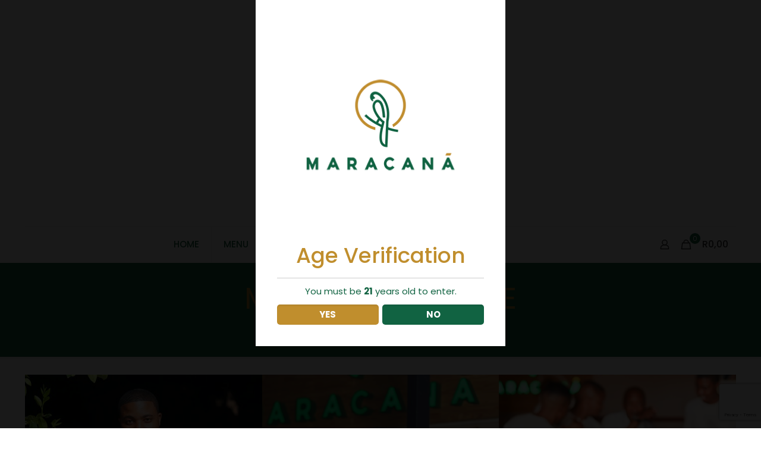

--- FILE ---
content_type: text/html; charset=UTF-8
request_url: https://maracana.co.za/gallery/maftown-avenue/
body_size: 40881
content:
<!DOCTYPE html>
<html lang="en-US" class="no-js " itemscope itemtype="https://schema.org/WebPage" >

<head>

<meta charset="UTF-8" />
<meta name="description" content="Restaurant Lifestyle Venue"/>
<link rel="alternate" hreflang="en-US" href="https://maracana.co.za/gallery/maftown-avenue/"/>
<title>MAFTOWN AVENUE &#8211; Maracana</title>
<meta name='robots' content='max-image-preview:large' />
<meta name="format-detection" content="telephone=no">
<meta name="viewport" content="width=device-width, initial-scale=1, maximum-scale=1" />
<link rel="shortcut icon" href="https://maracana.co.za/wp-content/uploads/2022/12/favicon-maracana.png" type="image/x-icon" />
<meta name="theme-color" content="#ffffff" media="(prefers-color-scheme: light)">
<meta name="theme-color" content="#ffffff" media="(prefers-color-scheme: dark)">
<link rel='dns-prefetch' href='//www.googletagmanager.com' />
<link rel='dns-prefetch' href='//fonts.googleapis.com' />
<link rel="alternate" type="application/rss+xml" title="Maracana &raquo; Feed" href="https://maracana.co.za/feed/" />
<link rel="alternate" type="application/rss+xml" title="Maracana &raquo; Comments Feed" href="https://maracana.co.za/comments/feed/" />
<link rel="alternate" title="oEmbed (JSON)" type="application/json+oembed" href="https://maracana.co.za/wp-json/oembed/1.0/embed?url=https%3A%2F%2Fmaracana.co.za%2Fgallery%2Fmaftown-avenue%2F" />
<link rel="alternate" title="oEmbed (XML)" type="text/xml+oembed" href="https://maracana.co.za/wp-json/oembed/1.0/embed?url=https%3A%2F%2Fmaracana.co.za%2Fgallery%2Fmaftown-avenue%2F&#038;format=xml" />
<style id='wp-img-auto-sizes-contain-inline-css' type='text/css'>
img:is([sizes=auto i],[sizes^="auto," i]){contain-intrinsic-size:3000px 1500px}
/*# sourceURL=wp-img-auto-sizes-contain-inline-css */
</style>
<style id='wp-emoji-styles-inline-css' type='text/css'>

	img.wp-smiley, img.emoji {
		display: inline !important;
		border: none !important;
		box-shadow: none !important;
		height: 1em !important;
		width: 1em !important;
		margin: 0 0.07em !important;
		vertical-align: -0.1em !important;
		background: none !important;
		padding: 0 !important;
	}
/*# sourceURL=wp-emoji-styles-inline-css */
</style>
<link rel='stylesheet' id='wp-block-library-css' href='https://maracana.co.za/wp-includes/css/dist/block-library/style.min.css?ver=6.9' type='text/css' media='all' />
<style id='wp-block-social-links-inline-css' type='text/css'>
.wp-block-social-links{background:none;box-sizing:border-box;margin-left:0;padding-left:0;padding-right:0;text-indent:0}.wp-block-social-links .wp-social-link a,.wp-block-social-links .wp-social-link a:hover{border-bottom:0;box-shadow:none;text-decoration:none}.wp-block-social-links .wp-social-link svg{height:1em;width:1em}.wp-block-social-links .wp-social-link span:not(.screen-reader-text){font-size:.65em;margin-left:.5em;margin-right:.5em}.wp-block-social-links.has-small-icon-size{font-size:16px}.wp-block-social-links,.wp-block-social-links.has-normal-icon-size{font-size:24px}.wp-block-social-links.has-large-icon-size{font-size:36px}.wp-block-social-links.has-huge-icon-size{font-size:48px}.wp-block-social-links.aligncenter{display:flex;justify-content:center}.wp-block-social-links.alignright{justify-content:flex-end}.wp-block-social-link{border-radius:9999px;display:block}@media not (prefers-reduced-motion){.wp-block-social-link{transition:transform .1s ease}}.wp-block-social-link{height:auto}.wp-block-social-link a{align-items:center;display:flex;line-height:0}.wp-block-social-link:hover{transform:scale(1.1)}.wp-block-social-links .wp-block-social-link.wp-social-link{display:inline-block;margin:0;padding:0}.wp-block-social-links .wp-block-social-link.wp-social-link .wp-block-social-link-anchor,.wp-block-social-links .wp-block-social-link.wp-social-link .wp-block-social-link-anchor svg,.wp-block-social-links .wp-block-social-link.wp-social-link .wp-block-social-link-anchor:active,.wp-block-social-links .wp-block-social-link.wp-social-link .wp-block-social-link-anchor:hover,.wp-block-social-links .wp-block-social-link.wp-social-link .wp-block-social-link-anchor:visited{color:currentColor;fill:currentColor}:where(.wp-block-social-links:not(.is-style-logos-only)) .wp-social-link{background-color:#f0f0f0;color:#444}:where(.wp-block-social-links:not(.is-style-logos-only)) .wp-social-link-amazon{background-color:#f90;color:#fff}:where(.wp-block-social-links:not(.is-style-logos-only)) .wp-social-link-bandcamp{background-color:#1ea0c3;color:#fff}:where(.wp-block-social-links:not(.is-style-logos-only)) .wp-social-link-behance{background-color:#0757fe;color:#fff}:where(.wp-block-social-links:not(.is-style-logos-only)) .wp-social-link-bluesky{background-color:#0a7aff;color:#fff}:where(.wp-block-social-links:not(.is-style-logos-only)) .wp-social-link-codepen{background-color:#1e1f26;color:#fff}:where(.wp-block-social-links:not(.is-style-logos-only)) .wp-social-link-deviantart{background-color:#02e49b;color:#fff}:where(.wp-block-social-links:not(.is-style-logos-only)) .wp-social-link-discord{background-color:#5865f2;color:#fff}:where(.wp-block-social-links:not(.is-style-logos-only)) .wp-social-link-dribbble{background-color:#e94c89;color:#fff}:where(.wp-block-social-links:not(.is-style-logos-only)) .wp-social-link-dropbox{background-color:#4280ff;color:#fff}:where(.wp-block-social-links:not(.is-style-logos-only)) .wp-social-link-etsy{background-color:#f45800;color:#fff}:where(.wp-block-social-links:not(.is-style-logos-only)) .wp-social-link-facebook{background-color:#0866ff;color:#fff}:where(.wp-block-social-links:not(.is-style-logos-only)) .wp-social-link-fivehundredpx{background-color:#000;color:#fff}:where(.wp-block-social-links:not(.is-style-logos-only)) .wp-social-link-flickr{background-color:#0461dd;color:#fff}:where(.wp-block-social-links:not(.is-style-logos-only)) .wp-social-link-foursquare{background-color:#e65678;color:#fff}:where(.wp-block-social-links:not(.is-style-logos-only)) .wp-social-link-github{background-color:#24292d;color:#fff}:where(.wp-block-social-links:not(.is-style-logos-only)) .wp-social-link-goodreads{background-color:#eceadd;color:#382110}:where(.wp-block-social-links:not(.is-style-logos-only)) .wp-social-link-google{background-color:#ea4434;color:#fff}:where(.wp-block-social-links:not(.is-style-logos-only)) .wp-social-link-gravatar{background-color:#1d4fc4;color:#fff}:where(.wp-block-social-links:not(.is-style-logos-only)) .wp-social-link-instagram{background-color:#f00075;color:#fff}:where(.wp-block-social-links:not(.is-style-logos-only)) .wp-social-link-lastfm{background-color:#e21b24;color:#fff}:where(.wp-block-social-links:not(.is-style-logos-only)) .wp-social-link-linkedin{background-color:#0d66c2;color:#fff}:where(.wp-block-social-links:not(.is-style-logos-only)) .wp-social-link-mastodon{background-color:#3288d4;color:#fff}:where(.wp-block-social-links:not(.is-style-logos-only)) .wp-social-link-medium{background-color:#000;color:#fff}:where(.wp-block-social-links:not(.is-style-logos-only)) .wp-social-link-meetup{background-color:#f6405f;color:#fff}:where(.wp-block-social-links:not(.is-style-logos-only)) .wp-social-link-patreon{background-color:#000;color:#fff}:where(.wp-block-social-links:not(.is-style-logos-only)) .wp-social-link-pinterest{background-color:#e60122;color:#fff}:where(.wp-block-social-links:not(.is-style-logos-only)) .wp-social-link-pocket{background-color:#ef4155;color:#fff}:where(.wp-block-social-links:not(.is-style-logos-only)) .wp-social-link-reddit{background-color:#ff4500;color:#fff}:where(.wp-block-social-links:not(.is-style-logos-only)) .wp-social-link-skype{background-color:#0478d7;color:#fff}:where(.wp-block-social-links:not(.is-style-logos-only)) .wp-social-link-snapchat{background-color:#fefc00;color:#fff;stroke:#000}:where(.wp-block-social-links:not(.is-style-logos-only)) .wp-social-link-soundcloud{background-color:#ff5600;color:#fff}:where(.wp-block-social-links:not(.is-style-logos-only)) .wp-social-link-spotify{background-color:#1bd760;color:#fff}:where(.wp-block-social-links:not(.is-style-logos-only)) .wp-social-link-telegram{background-color:#2aabee;color:#fff}:where(.wp-block-social-links:not(.is-style-logos-only)) .wp-social-link-threads{background-color:#000;color:#fff}:where(.wp-block-social-links:not(.is-style-logos-only)) .wp-social-link-tiktok{background-color:#000;color:#fff}:where(.wp-block-social-links:not(.is-style-logos-only)) .wp-social-link-tumblr{background-color:#011835;color:#fff}:where(.wp-block-social-links:not(.is-style-logos-only)) .wp-social-link-twitch{background-color:#6440a4;color:#fff}:where(.wp-block-social-links:not(.is-style-logos-only)) .wp-social-link-twitter{background-color:#1da1f2;color:#fff}:where(.wp-block-social-links:not(.is-style-logos-only)) .wp-social-link-vimeo{background-color:#1eb7ea;color:#fff}:where(.wp-block-social-links:not(.is-style-logos-only)) .wp-social-link-vk{background-color:#4680c2;color:#fff}:where(.wp-block-social-links:not(.is-style-logos-only)) .wp-social-link-wordpress{background-color:#3499cd;color:#fff}:where(.wp-block-social-links:not(.is-style-logos-only)) .wp-social-link-whatsapp{background-color:#25d366;color:#fff}:where(.wp-block-social-links:not(.is-style-logos-only)) .wp-social-link-x{background-color:#000;color:#fff}:where(.wp-block-social-links:not(.is-style-logos-only)) .wp-social-link-yelp{background-color:#d32422;color:#fff}:where(.wp-block-social-links:not(.is-style-logos-only)) .wp-social-link-youtube{background-color:red;color:#fff}:where(.wp-block-social-links.is-style-logos-only) .wp-social-link{background:none}:where(.wp-block-social-links.is-style-logos-only) .wp-social-link svg{height:1.25em;width:1.25em}:where(.wp-block-social-links.is-style-logos-only) .wp-social-link-amazon{color:#f90}:where(.wp-block-social-links.is-style-logos-only) .wp-social-link-bandcamp{color:#1ea0c3}:where(.wp-block-social-links.is-style-logos-only) .wp-social-link-behance{color:#0757fe}:where(.wp-block-social-links.is-style-logos-only) .wp-social-link-bluesky{color:#0a7aff}:where(.wp-block-social-links.is-style-logos-only) .wp-social-link-codepen{color:#1e1f26}:where(.wp-block-social-links.is-style-logos-only) .wp-social-link-deviantart{color:#02e49b}:where(.wp-block-social-links.is-style-logos-only) .wp-social-link-discord{color:#5865f2}:where(.wp-block-social-links.is-style-logos-only) .wp-social-link-dribbble{color:#e94c89}:where(.wp-block-social-links.is-style-logos-only) .wp-social-link-dropbox{color:#4280ff}:where(.wp-block-social-links.is-style-logos-only) .wp-social-link-etsy{color:#f45800}:where(.wp-block-social-links.is-style-logos-only) .wp-social-link-facebook{color:#0866ff}:where(.wp-block-social-links.is-style-logos-only) .wp-social-link-fivehundredpx{color:#000}:where(.wp-block-social-links.is-style-logos-only) .wp-social-link-flickr{color:#0461dd}:where(.wp-block-social-links.is-style-logos-only) .wp-social-link-foursquare{color:#e65678}:where(.wp-block-social-links.is-style-logos-only) .wp-social-link-github{color:#24292d}:where(.wp-block-social-links.is-style-logos-only) .wp-social-link-goodreads{color:#382110}:where(.wp-block-social-links.is-style-logos-only) .wp-social-link-google{color:#ea4434}:where(.wp-block-social-links.is-style-logos-only) .wp-social-link-gravatar{color:#1d4fc4}:where(.wp-block-social-links.is-style-logos-only) .wp-social-link-instagram{color:#f00075}:where(.wp-block-social-links.is-style-logos-only) .wp-social-link-lastfm{color:#e21b24}:where(.wp-block-social-links.is-style-logos-only) .wp-social-link-linkedin{color:#0d66c2}:where(.wp-block-social-links.is-style-logos-only) .wp-social-link-mastodon{color:#3288d4}:where(.wp-block-social-links.is-style-logos-only) .wp-social-link-medium{color:#000}:where(.wp-block-social-links.is-style-logos-only) .wp-social-link-meetup{color:#f6405f}:where(.wp-block-social-links.is-style-logos-only) .wp-social-link-patreon{color:#000}:where(.wp-block-social-links.is-style-logos-only) .wp-social-link-pinterest{color:#e60122}:where(.wp-block-social-links.is-style-logos-only) .wp-social-link-pocket{color:#ef4155}:where(.wp-block-social-links.is-style-logos-only) .wp-social-link-reddit{color:#ff4500}:where(.wp-block-social-links.is-style-logos-only) .wp-social-link-skype{color:#0478d7}:where(.wp-block-social-links.is-style-logos-only) .wp-social-link-snapchat{color:#fff;stroke:#000}:where(.wp-block-social-links.is-style-logos-only) .wp-social-link-soundcloud{color:#ff5600}:where(.wp-block-social-links.is-style-logos-only) .wp-social-link-spotify{color:#1bd760}:where(.wp-block-social-links.is-style-logos-only) .wp-social-link-telegram{color:#2aabee}:where(.wp-block-social-links.is-style-logos-only) .wp-social-link-threads{color:#000}:where(.wp-block-social-links.is-style-logos-only) .wp-social-link-tiktok{color:#000}:where(.wp-block-social-links.is-style-logos-only) .wp-social-link-tumblr{color:#011835}:where(.wp-block-social-links.is-style-logos-only) .wp-social-link-twitch{color:#6440a4}:where(.wp-block-social-links.is-style-logos-only) .wp-social-link-twitter{color:#1da1f2}:where(.wp-block-social-links.is-style-logos-only) .wp-social-link-vimeo{color:#1eb7ea}:where(.wp-block-social-links.is-style-logos-only) .wp-social-link-vk{color:#4680c2}:where(.wp-block-social-links.is-style-logos-only) .wp-social-link-whatsapp{color:#25d366}:where(.wp-block-social-links.is-style-logos-only) .wp-social-link-wordpress{color:#3499cd}:where(.wp-block-social-links.is-style-logos-only) .wp-social-link-x{color:#000}:where(.wp-block-social-links.is-style-logos-only) .wp-social-link-yelp{color:#d32422}:where(.wp-block-social-links.is-style-logos-only) .wp-social-link-youtube{color:red}.wp-block-social-links.is-style-pill-shape .wp-social-link{width:auto}:root :where(.wp-block-social-links .wp-social-link a){padding:.25em}:root :where(.wp-block-social-links.is-style-logos-only .wp-social-link a){padding:0}:root :where(.wp-block-social-links.is-style-pill-shape .wp-social-link a){padding-left:.6666666667em;padding-right:.6666666667em}.wp-block-social-links:not(.has-icon-color):not(.has-icon-background-color) .wp-social-link-snapchat .wp-block-social-link-label{color:#000}
/*# sourceURL=https://maracana.co.za/wp-includes/blocks/social-links/style.min.css */
</style>
<style id='global-styles-inline-css' type='text/css'>
:root{--wp--preset--aspect-ratio--square: 1;--wp--preset--aspect-ratio--4-3: 4/3;--wp--preset--aspect-ratio--3-4: 3/4;--wp--preset--aspect-ratio--3-2: 3/2;--wp--preset--aspect-ratio--2-3: 2/3;--wp--preset--aspect-ratio--16-9: 16/9;--wp--preset--aspect-ratio--9-16: 9/16;--wp--preset--color--black: #000000;--wp--preset--color--cyan-bluish-gray: #abb8c3;--wp--preset--color--white: #ffffff;--wp--preset--color--pale-pink: #f78da7;--wp--preset--color--vivid-red: #cf2e2e;--wp--preset--color--luminous-vivid-orange: #ff6900;--wp--preset--color--luminous-vivid-amber: #fcb900;--wp--preset--color--light-green-cyan: #7bdcb5;--wp--preset--color--vivid-green-cyan: #00d084;--wp--preset--color--pale-cyan-blue: #8ed1fc;--wp--preset--color--vivid-cyan-blue: #0693e3;--wp--preset--color--vivid-purple: #9b51e0;--wp--preset--gradient--vivid-cyan-blue-to-vivid-purple: linear-gradient(135deg,rgb(6,147,227) 0%,rgb(155,81,224) 100%);--wp--preset--gradient--light-green-cyan-to-vivid-green-cyan: linear-gradient(135deg,rgb(122,220,180) 0%,rgb(0,208,130) 100%);--wp--preset--gradient--luminous-vivid-amber-to-luminous-vivid-orange: linear-gradient(135deg,rgb(252,185,0) 0%,rgb(255,105,0) 100%);--wp--preset--gradient--luminous-vivid-orange-to-vivid-red: linear-gradient(135deg,rgb(255,105,0) 0%,rgb(207,46,46) 100%);--wp--preset--gradient--very-light-gray-to-cyan-bluish-gray: linear-gradient(135deg,rgb(238,238,238) 0%,rgb(169,184,195) 100%);--wp--preset--gradient--cool-to-warm-spectrum: linear-gradient(135deg,rgb(74,234,220) 0%,rgb(151,120,209) 20%,rgb(207,42,186) 40%,rgb(238,44,130) 60%,rgb(251,105,98) 80%,rgb(254,248,76) 100%);--wp--preset--gradient--blush-light-purple: linear-gradient(135deg,rgb(255,206,236) 0%,rgb(152,150,240) 100%);--wp--preset--gradient--blush-bordeaux: linear-gradient(135deg,rgb(254,205,165) 0%,rgb(254,45,45) 50%,rgb(107,0,62) 100%);--wp--preset--gradient--luminous-dusk: linear-gradient(135deg,rgb(255,203,112) 0%,rgb(199,81,192) 50%,rgb(65,88,208) 100%);--wp--preset--gradient--pale-ocean: linear-gradient(135deg,rgb(255,245,203) 0%,rgb(182,227,212) 50%,rgb(51,167,181) 100%);--wp--preset--gradient--electric-grass: linear-gradient(135deg,rgb(202,248,128) 0%,rgb(113,206,126) 100%);--wp--preset--gradient--midnight: linear-gradient(135deg,rgb(2,3,129) 0%,rgb(40,116,252) 100%);--wp--preset--font-size--small: 13px;--wp--preset--font-size--medium: 20px;--wp--preset--font-size--large: 36px;--wp--preset--font-size--x-large: 42px;--wp--preset--spacing--20: 0.44rem;--wp--preset--spacing--30: 0.67rem;--wp--preset--spacing--40: 1rem;--wp--preset--spacing--50: 1.5rem;--wp--preset--spacing--60: 2.25rem;--wp--preset--spacing--70: 3.38rem;--wp--preset--spacing--80: 5.06rem;--wp--preset--shadow--natural: 6px 6px 9px rgba(0, 0, 0, 0.2);--wp--preset--shadow--deep: 12px 12px 50px rgba(0, 0, 0, 0.4);--wp--preset--shadow--sharp: 6px 6px 0px rgba(0, 0, 0, 0.2);--wp--preset--shadow--outlined: 6px 6px 0px -3px rgb(255, 255, 255), 6px 6px rgb(0, 0, 0);--wp--preset--shadow--crisp: 6px 6px 0px rgb(0, 0, 0);}:where(.is-layout-flex){gap: 0.5em;}:where(.is-layout-grid){gap: 0.5em;}body .is-layout-flex{display: flex;}.is-layout-flex{flex-wrap: wrap;align-items: center;}.is-layout-flex > :is(*, div){margin: 0;}body .is-layout-grid{display: grid;}.is-layout-grid > :is(*, div){margin: 0;}:where(.wp-block-columns.is-layout-flex){gap: 2em;}:where(.wp-block-columns.is-layout-grid){gap: 2em;}:where(.wp-block-post-template.is-layout-flex){gap: 1.25em;}:where(.wp-block-post-template.is-layout-grid){gap: 1.25em;}.has-black-color{color: var(--wp--preset--color--black) !important;}.has-cyan-bluish-gray-color{color: var(--wp--preset--color--cyan-bluish-gray) !important;}.has-white-color{color: var(--wp--preset--color--white) !important;}.has-pale-pink-color{color: var(--wp--preset--color--pale-pink) !important;}.has-vivid-red-color{color: var(--wp--preset--color--vivid-red) !important;}.has-luminous-vivid-orange-color{color: var(--wp--preset--color--luminous-vivid-orange) !important;}.has-luminous-vivid-amber-color{color: var(--wp--preset--color--luminous-vivid-amber) !important;}.has-light-green-cyan-color{color: var(--wp--preset--color--light-green-cyan) !important;}.has-vivid-green-cyan-color{color: var(--wp--preset--color--vivid-green-cyan) !important;}.has-pale-cyan-blue-color{color: var(--wp--preset--color--pale-cyan-blue) !important;}.has-vivid-cyan-blue-color{color: var(--wp--preset--color--vivid-cyan-blue) !important;}.has-vivid-purple-color{color: var(--wp--preset--color--vivid-purple) !important;}.has-black-background-color{background-color: var(--wp--preset--color--black) !important;}.has-cyan-bluish-gray-background-color{background-color: var(--wp--preset--color--cyan-bluish-gray) !important;}.has-white-background-color{background-color: var(--wp--preset--color--white) !important;}.has-pale-pink-background-color{background-color: var(--wp--preset--color--pale-pink) !important;}.has-vivid-red-background-color{background-color: var(--wp--preset--color--vivid-red) !important;}.has-luminous-vivid-orange-background-color{background-color: var(--wp--preset--color--luminous-vivid-orange) !important;}.has-luminous-vivid-amber-background-color{background-color: var(--wp--preset--color--luminous-vivid-amber) !important;}.has-light-green-cyan-background-color{background-color: var(--wp--preset--color--light-green-cyan) !important;}.has-vivid-green-cyan-background-color{background-color: var(--wp--preset--color--vivid-green-cyan) !important;}.has-pale-cyan-blue-background-color{background-color: var(--wp--preset--color--pale-cyan-blue) !important;}.has-vivid-cyan-blue-background-color{background-color: var(--wp--preset--color--vivid-cyan-blue) !important;}.has-vivid-purple-background-color{background-color: var(--wp--preset--color--vivid-purple) !important;}.has-black-border-color{border-color: var(--wp--preset--color--black) !important;}.has-cyan-bluish-gray-border-color{border-color: var(--wp--preset--color--cyan-bluish-gray) !important;}.has-white-border-color{border-color: var(--wp--preset--color--white) !important;}.has-pale-pink-border-color{border-color: var(--wp--preset--color--pale-pink) !important;}.has-vivid-red-border-color{border-color: var(--wp--preset--color--vivid-red) !important;}.has-luminous-vivid-orange-border-color{border-color: var(--wp--preset--color--luminous-vivid-orange) !important;}.has-luminous-vivid-amber-border-color{border-color: var(--wp--preset--color--luminous-vivid-amber) !important;}.has-light-green-cyan-border-color{border-color: var(--wp--preset--color--light-green-cyan) !important;}.has-vivid-green-cyan-border-color{border-color: var(--wp--preset--color--vivid-green-cyan) !important;}.has-pale-cyan-blue-border-color{border-color: var(--wp--preset--color--pale-cyan-blue) !important;}.has-vivid-cyan-blue-border-color{border-color: var(--wp--preset--color--vivid-cyan-blue) !important;}.has-vivid-purple-border-color{border-color: var(--wp--preset--color--vivid-purple) !important;}.has-vivid-cyan-blue-to-vivid-purple-gradient-background{background: var(--wp--preset--gradient--vivid-cyan-blue-to-vivid-purple) !important;}.has-light-green-cyan-to-vivid-green-cyan-gradient-background{background: var(--wp--preset--gradient--light-green-cyan-to-vivid-green-cyan) !important;}.has-luminous-vivid-amber-to-luminous-vivid-orange-gradient-background{background: var(--wp--preset--gradient--luminous-vivid-amber-to-luminous-vivid-orange) !important;}.has-luminous-vivid-orange-to-vivid-red-gradient-background{background: var(--wp--preset--gradient--luminous-vivid-orange-to-vivid-red) !important;}.has-very-light-gray-to-cyan-bluish-gray-gradient-background{background: var(--wp--preset--gradient--very-light-gray-to-cyan-bluish-gray) !important;}.has-cool-to-warm-spectrum-gradient-background{background: var(--wp--preset--gradient--cool-to-warm-spectrum) !important;}.has-blush-light-purple-gradient-background{background: var(--wp--preset--gradient--blush-light-purple) !important;}.has-blush-bordeaux-gradient-background{background: var(--wp--preset--gradient--blush-bordeaux) !important;}.has-luminous-dusk-gradient-background{background: var(--wp--preset--gradient--luminous-dusk) !important;}.has-pale-ocean-gradient-background{background: var(--wp--preset--gradient--pale-ocean) !important;}.has-electric-grass-gradient-background{background: var(--wp--preset--gradient--electric-grass) !important;}.has-midnight-gradient-background{background: var(--wp--preset--gradient--midnight) !important;}.has-small-font-size{font-size: var(--wp--preset--font-size--small) !important;}.has-medium-font-size{font-size: var(--wp--preset--font-size--medium) !important;}.has-large-font-size{font-size: var(--wp--preset--font-size--large) !important;}.has-x-large-font-size{font-size: var(--wp--preset--font-size--x-large) !important;}
/*# sourceURL=global-styles-inline-css */
</style>

<style id='classic-theme-styles-inline-css' type='text/css'>
/*! This file is auto-generated */
.wp-block-button__link{color:#fff;background-color:#32373c;border-radius:9999px;box-shadow:none;text-decoration:none;padding:calc(.667em + 2px) calc(1.333em + 2px);font-size:1.125em}.wp-block-file__button{background:#32373c;color:#fff;text-decoration:none}
/*# sourceURL=/wp-includes/css/classic-themes.min.css */
</style>
<link rel='stylesheet' id='contact-form-7-css' href='https://maracana.co.za/wp-content/plugins/contact-form-7/includes/css/styles.css?ver=5.8.2' type='text/css' media='all' />
<link rel='stylesheet' id='dispensary-age-verification-css' href='https://maracana.co.za/wp-content/plugins/dispensary-age-verification/public/css/dispensary-age-verification-public.min.css?ver=2.9.1' type='text/css' media='all' />
<link rel='stylesheet' id='woocommerce-layout-css' href='https://maracana.co.za/wp-content/plugins/woocommerce/assets/css/woocommerce-layout.css?ver=8.2.4' type='text/css' media='all' />
<link rel='stylesheet' id='woocommerce-smallscreen-css' href='https://maracana.co.za/wp-content/plugins/woocommerce/assets/css/woocommerce-smallscreen.css?ver=8.2.4' type='text/css' media='only screen and (max-width: 768px)' />
<link rel='stylesheet' id='woocommerce-general-css' href='https://maracana.co.za/wp-content/plugins/woocommerce/assets/css/woocommerce.css?ver=8.2.4' type='text/css' media='all' />
<style id='woocommerce-inline-inline-css' type='text/css'>
.woocommerce form .form-row .required { visibility: visible; }
/*# sourceURL=woocommerce-inline-inline-css */
</style>
<link rel='stylesheet' id='mfn-be-css' href='https://maracana.co.za/wp-content/themes/betheme/css/be.css?ver=27.2.8' type='text/css' media='all' />
<link rel='stylesheet' id='mfn-animations-css' href='https://maracana.co.za/wp-content/themes/betheme/assets/animations/animations.min.css?ver=27.2.8' type='text/css' media='all' />
<link rel='stylesheet' id='mfn-font-awesome-css' href='https://maracana.co.za/wp-content/themes/betheme/fonts/fontawesome/fontawesome.css?ver=27.2.8' type='text/css' media='all' />
<link rel='stylesheet' id='mfn-jplayer-css' href='https://maracana.co.za/wp-content/themes/betheme/assets/jplayer/css/jplayer.blue.monday.min.css?ver=27.2.8' type='text/css' media='all' />
<link rel='stylesheet' id='mfn-responsive-css' href='https://maracana.co.za/wp-content/themes/betheme/css/responsive.css?ver=27.2.8' type='text/css' media='all' />
<link rel='stylesheet' id='mfn-fonts-css' href='https://fonts.googleapis.com/css?family=Poppins%3A1%2C300%2C400%2C400italic%2C500%2C600%2C700%2C700italic&#038;display=swap&#038;ver=6.9' type='text/css' media='all' />
<link rel='stylesheet' id='mfn-woo-css' href='https://maracana.co.za/wp-content/themes/betheme/css/woocommerce.css?ver=27.2.8' type='text/css' media='all' />
<link rel='stylesheet' id='dashicons-css' href='https://maracana.co.za/wp-includes/css/dashicons.min.css?ver=6.9' type='text/css' media='all' />
<link rel='stylesheet' id='tec-variables-skeleton-css' href='https://maracana.co.za/wp-content/plugins/event-tickets/common/src/resources/css/variables-skeleton.min.css?ver=5.1.10.1' type='text/css' media='all' />
<link rel='stylesheet' id='tec-variables-full-css' href='https://maracana.co.za/wp-content/plugins/event-tickets/common/src/resources/css/variables-full.min.css?ver=5.1.10.1' type='text/css' media='all' />
<link rel='stylesheet' id='tribe-common-skeleton-style-css' href='https://maracana.co.za/wp-content/plugins/event-tickets/common/src/resources/css/common-skeleton.min.css?ver=5.1.10.1' type='text/css' media='all' />
<link rel='stylesheet' id='tribe-common-full-style-css' href='https://maracana.co.za/wp-content/plugins/event-tickets/common/src/resources/css/common-full.min.css?ver=5.1.10.1' type='text/css' media='all' />
<link rel='stylesheet' id='event-tickets-tickets-css-css' href='https://maracana.co.za/wp-content/plugins/event-tickets/src/resources/css/tickets.min.css?ver=5.6.6.1' type='text/css' media='all' />
<link rel='stylesheet' id='event-tickets-tickets-rsvp-css-css' href='https://maracana.co.za/wp-content/plugins/event-tickets/src/resources/css/rsvp-v1.min.css?ver=5.6.6.1' type='text/css' media='all' />
<link rel='stylesheet' id='event-tickets-plus-tickets-css-css' href='https://maracana.co.za/wp-content/plugins/event-tickets-plus/src/resources/css/tickets.min.css?ver=5.7.6' type='text/css' media='all' />
<link rel='stylesheet' id='event-tickets-rsvp-css' href='https://maracana.co.za/wp-content/plugins/event-tickets/src/resources/css/rsvp.min.css?ver=5.6.6.1' type='text/css' media='all' />
<link rel='stylesheet' id='event-tickets-tpp-css-css' href='https://maracana.co.za/wp-content/plugins/event-tickets/src/resources/css/tpp.min.css?ver=5.6.6.1' type='text/css' media='all' />
<link rel='stylesheet' id='TribeEventsWooTickets-css' href='https://maracana.co.za/wp-content/plugins/event-tickets-plus/src/resources/css/wootickets.min.css?ver=4.5.0.1' type='text/css' media='all' />
<style id='mfn-dynamic-inline-css' type='text/css'>
html{background-color:#ffffff}#Wrapper,#Content,.mfn-popup .mfn-popup-content,.mfn-off-canvas-sidebar .mfn-off-canvas-content-wrapper,.mfn-cart-holder,.mfn-header-login,#Top_bar .search_wrapper,#Top_bar .top_bar_right .mfn-live-search-box,.column_livesearch .mfn-live-search-wrapper,.column_livesearch .mfn-live-search-box{background-color:#ffffff}.layout-boxed.mfn-bebuilder-header.mfn-ui #Wrapper .mfn-only-sample-content{background-color:#ffffff}body:not(.template-slider) #Header{min-height:250px}body.header-below:not(.template-slider) #Header{padding-top:250px}#Footer .widgets_wrapper{padding:70px 0}.has-search-overlay.search-overlay-opened #search-overlay{background-color:rgba(0,0,0,0.6)}body,button,span.date_label,.timeline_items li h3 span,input[type="submit"],input[type="reset"],input[type="button"],input[type="date"],input[type="text"],input[type="password"],input[type="tel"],input[type="email"],textarea,select,.offer_li .title h3,.mfn-menu-item-megamenu{font-family:"Poppins",-apple-system,BlinkMacSystemFont,"Segoe UI",Roboto,Oxygen-Sans,Ubuntu,Cantarell,"Helvetica Neue",sans-serif}#menu > ul > li > a,a.action_button,#overlay-menu ul li a{font-family:"Poppins",-apple-system,BlinkMacSystemFont,"Segoe UI",Roboto,Oxygen-Sans,Ubuntu,Cantarell,"Helvetica Neue",sans-serif}#Subheader .title{font-family:"Poppins",-apple-system,BlinkMacSystemFont,"Segoe UI",Roboto,Oxygen-Sans,Ubuntu,Cantarell,"Helvetica Neue",sans-serif}h1,h2,h3,h4,.text-logo #logo{font-family:"Poppins",-apple-system,BlinkMacSystemFont,"Segoe UI",Roboto,Oxygen-Sans,Ubuntu,Cantarell,"Helvetica Neue",sans-serif}h5,h6{font-family:"Poppins",-apple-system,BlinkMacSystemFont,"Segoe UI",Roboto,Oxygen-Sans,Ubuntu,Cantarell,"Helvetica Neue",sans-serif}blockquote{font-family:"Poppins",-apple-system,BlinkMacSystemFont,"Segoe UI",Roboto,Oxygen-Sans,Ubuntu,Cantarell,"Helvetica Neue",sans-serif}.chart_box .chart .num,.counter .desc_wrapper .number-wrapper,.how_it_works .image .number,.pricing-box .plan-header .price,.quick_fact .number-wrapper,.woocommerce .product div.entry-summary .price{font-family:"Poppins",-apple-system,BlinkMacSystemFont,"Segoe UI",Roboto,Oxygen-Sans,Ubuntu,Cantarell,"Helvetica Neue",sans-serif}body,.mfn-menu-item-megamenu{font-size:15px;line-height:28px;font-weight:400;letter-spacing:0px}.big{font-size:17px;line-height:30px;font-weight:400;letter-spacing:0px}#menu > ul > li > a,a.action_button,#overlay-menu ul li a{font-size:15px;font-weight:500;letter-spacing:0px}#overlay-menu ul li a{line-height:22.5px}#Subheader .title{font-size:50px;line-height:60px;font-weight:400;letter-spacing:0px}h1,.text-logo #logo{font-size:50px;line-height:60px;font-weight:500;letter-spacing:0px}h2{font-size:40px;line-height:50px;font-weight:500;letter-spacing:0px}h3,.woocommerce ul.products li.product h3,.woocommerce #customer_login h2{font-size:30px;line-height:40px;font-weight:400;letter-spacing:0px}h4,.woocommerce .woocommerce-order-details__title,.woocommerce .wc-bacs-bank-details-heading,.woocommerce .woocommerce-customer-details h2{font-size:20px;line-height:30px;font-weight:600;letter-spacing:0px}h5{font-size:18px;line-height:30px;font-weight:400;letter-spacing:0px}h6{font-size:15px;line-height:26px;font-weight:700;letter-spacing:0px}#Intro .intro-title{font-size:70px;line-height:70px;font-weight:400;letter-spacing:0px}@media only screen and (min-width:768px) and (max-width:959px){body,.mfn-menu-item-megamenu{font-size:13px;line-height:24px;font-weight:400;letter-spacing:0px}.big{font-size:14px;line-height:26px;font-weight:400;letter-spacing:0px}#menu > ul > li > a,a.action_button,#overlay-menu ul li a{font-size:13px;font-weight:500;letter-spacing:0px}#overlay-menu ul li a{line-height:19.5px}#Subheader .title{font-size:43px;line-height:51px;font-weight:400;letter-spacing:0px}h1,.text-logo #logo{font-size:43px;line-height:51px;font-weight:500;letter-spacing:0px}h2{font-size:34px;line-height:43px;font-weight:500;letter-spacing:0px}h3,.woocommerce ul.products li.product h3,.woocommerce #customer_login h2{font-size:26px;line-height:34px;font-weight:400;letter-spacing:0px}h4,.woocommerce .woocommerce-order-details__title,.woocommerce .wc-bacs-bank-details-heading,.woocommerce .woocommerce-customer-details h2{font-size:17px;line-height:26px;font-weight:600;letter-spacing:0px}h5{font-size:15px;line-height:26px;font-weight:400;letter-spacing:0px}h6{font-size:13px;line-height:22px;font-weight:700;letter-spacing:0px}#Intro .intro-title{font-size:60px;line-height:60px;font-weight:400;letter-spacing:0px}blockquote{font-size:15px}.chart_box .chart .num{font-size:45px;line-height:45px}.counter .desc_wrapper .number-wrapper{font-size:45px;line-height:45px}.counter .desc_wrapper .title{font-size:14px;line-height:18px}.faq .question .title{font-size:14px}.fancy_heading .title{font-size:38px;line-height:38px}.offer .offer_li .desc_wrapper .title h3{font-size:32px;line-height:32px}.offer_thumb_ul li.offer_thumb_li .desc_wrapper .title h3{font-size:32px;line-height:32px}.pricing-box .plan-header h2{font-size:27px;line-height:27px}.pricing-box .plan-header .price > span{font-size:40px;line-height:40px}.pricing-box .plan-header .price sup.currency{font-size:18px;line-height:18px}.pricing-box .plan-header .price sup.period{font-size:14px;line-height:14px}.quick_fact .number-wrapper{font-size:80px;line-height:80px}.trailer_box .desc h2{font-size:27px;line-height:27px}.widget > h3{font-size:17px;line-height:20px}}@media only screen and (min-width:480px) and (max-width:767px){body,.mfn-menu-item-megamenu{font-size:13px;line-height:21px;font-weight:400;letter-spacing:0px}.big{font-size:13px;line-height:23px;font-weight:400;letter-spacing:0px}#menu > ul > li > a,a.action_button,#overlay-menu ul li a{font-size:13px;font-weight:500;letter-spacing:0px}#overlay-menu ul li a{line-height:19.5px}#Subheader .title{font-size:38px;line-height:45px;font-weight:400;letter-spacing:0px}h1,.text-logo #logo{font-size:38px;line-height:45px;font-weight:500;letter-spacing:0px}h2{font-size:30px;line-height:38px;font-weight:500;letter-spacing:0px}h3,.woocommerce ul.products li.product h3,.woocommerce #customer_login h2{font-size:23px;line-height:30px;font-weight:400;letter-spacing:0px}h4,.woocommerce .woocommerce-order-details__title,.woocommerce .wc-bacs-bank-details-heading,.woocommerce .woocommerce-customer-details h2{font-size:15px;line-height:23px;font-weight:600;letter-spacing:0px}h5{font-size:14px;line-height:23px;font-weight:400;letter-spacing:0px}h6{font-size:13px;line-height:20px;font-weight:700;letter-spacing:0px}#Intro .intro-title{font-size:53px;line-height:53px;font-weight:400;letter-spacing:0px}blockquote{font-size:14px}.chart_box .chart .num{font-size:40px;line-height:40px}.counter .desc_wrapper .number-wrapper{font-size:40px;line-height:40px}.counter .desc_wrapper .title{font-size:13px;line-height:16px}.faq .question .title{font-size:13px}.fancy_heading .title{font-size:34px;line-height:34px}.offer .offer_li .desc_wrapper .title h3{font-size:28px;line-height:28px}.offer_thumb_ul li.offer_thumb_li .desc_wrapper .title h3{font-size:28px;line-height:28px}.pricing-box .plan-header h2{font-size:24px;line-height:24px}.pricing-box .plan-header .price > span{font-size:34px;line-height:34px}.pricing-box .plan-header .price sup.currency{font-size:16px;line-height:16px}.pricing-box .plan-header .price sup.period{font-size:13px;line-height:13px}.quick_fact .number-wrapper{font-size:70px;line-height:70px}.trailer_box .desc h2{font-size:24px;line-height:24px}.widget > h3{font-size:16px;line-height:19px}}@media only screen and (max-width:479px){body,.mfn-menu-item-megamenu{font-size:13px;line-height:19px;font-weight:400;letter-spacing:0px}.big{font-size:13px;line-height:19px;font-weight:400;letter-spacing:0px}#menu > ul > li > a,a.action_button,#overlay-menu ul li a{font-size:13px;font-weight:500;letter-spacing:0px}#overlay-menu ul li a{line-height:19.5px}#Subheader .title{font-size:30px;line-height:36px;font-weight:400;letter-spacing:0px}h1,.text-logo #logo{font-size:30px;line-height:36px;font-weight:500;letter-spacing:0px}h2{font-size:24px;line-height:30px;font-weight:500;letter-spacing:0px}h3,.woocommerce ul.products li.product h3,.woocommerce #customer_login h2{font-size:18px;line-height:24px;font-weight:400;letter-spacing:0px}h4,.woocommerce .woocommerce-order-details__title,.woocommerce .wc-bacs-bank-details-heading,.woocommerce .woocommerce-customer-details h2{font-size:13px;line-height:19px;font-weight:600;letter-spacing:0px}h5{font-size:13px;line-height:19px;font-weight:400;letter-spacing:0px}h6{font-size:13px;line-height:19px;font-weight:700;letter-spacing:0px}#Intro .intro-title{font-size:42px;line-height:42px;font-weight:400;letter-spacing:0px}blockquote{font-size:13px}.chart_box .chart .num{font-size:35px;line-height:35px}.counter .desc_wrapper .number-wrapper{font-size:35px;line-height:35px}.counter .desc_wrapper .title{font-size:13px;line-height:26px}.faq .question .title{font-size:13px}.fancy_heading .title{font-size:30px;line-height:30px}.offer .offer_li .desc_wrapper .title h3{font-size:26px;line-height:26px}.offer_thumb_ul li.offer_thumb_li .desc_wrapper .title h3{font-size:26px;line-height:26px}.pricing-box .plan-header h2{font-size:21px;line-height:21px}.pricing-box .plan-header .price > span{font-size:32px;line-height:32px}.pricing-box .plan-header .price sup.currency{font-size:14px;line-height:14px}.pricing-box .plan-header .price sup.period{font-size:13px;line-height:13px}.quick_fact .number-wrapper{font-size:60px;line-height:60px}.trailer_box .desc h2{font-size:21px;line-height:21px}.widget > h3{font-size:15px;line-height:18px}}.with_aside .sidebar.columns{width:23%}.with_aside .sections_group{width:77%}.aside_both .sidebar.columns{width:18%}.aside_both .sidebar.sidebar-1{margin-left:-82%}.aside_both .sections_group{width:64%;margin-left:18%}@media only screen and (min-width:1240px){#Wrapper,.with_aside .content_wrapper{max-width:1240px}body.layout-boxed.mfn-header-scrolled .mfn-header-tmpl.mfn-sticky-layout-width{max-width:1240px;left:0;right:0;margin-left:auto;margin-right:auto}body.layout-boxed:not(.mfn-header-scrolled) .mfn-header-tmpl.mfn-header-layout-width,body.layout-boxed .mfn-header-tmpl.mfn-header-layout-width:not(.mfn-hasSticky){max-width:1240px;left:0;right:0;margin-left:auto;margin-right:auto}body.layout-boxed.mfn-bebuilder-header.mfn-ui .mfn-only-sample-content{max-width:1240px;margin-left:auto;margin-right:auto}.section_wrapper,.container{max-width:1220px}.layout-boxed.header-boxed #Top_bar.is-sticky{max-width:1240px}}@media only screen and (max-width:767px){.content_wrapper .section_wrapper,.container,.four.columns .widget-area{max-width:550px !important}}  .button-default .button,.button-flat .button,.button-round .button{background-color:#116342;color:#ffffff}.button-stroke .button{border-color:#116342;color:#ffffff}.button-stroke .button:hover{background-color:#116342;color:#fff}.button-default .button_theme,.button-default button,.button-default input[type="button"],.button-default input[type="reset"],.button-default input[type="submit"],.button-flat .button_theme,.button-flat button,.button-flat input[type="button"],.button-flat input[type="reset"],.button-flat input[type="submit"],.button-round .button_theme,.button-round button,.button-round input[type="button"],.button-round input[type="reset"],.button-round input[type="submit"],.woocommerce #respond input#submit,.woocommerce a.button:not(.default),.woocommerce button.button,.woocommerce input.button,.woocommerce #respond input#submit:hover,.woocommerce a.button:hover,.woocommerce button.button:hover,.woocommerce input.button:hover{color:#ffffff}.button-default #respond input#submit.alt.disabled,.button-default #respond input#submit.alt.disabled:hover,.button-default #respond input#submit.alt:disabled,.button-default #respond input#submit.alt:disabled:hover,.button-default #respond input#submit.alt:disabled[disabled],.button-default #respond input#submit.alt:disabled[disabled]:hover,.button-default a.button.alt.disabled,.button-default a.button.alt.disabled:hover,.button-default a.button.alt:disabled,.button-default a.button.alt:disabled:hover,.button-default a.button.alt:disabled[disabled],.button-default a.button.alt:disabled[disabled]:hover,.button-default button.button.alt.disabled,.button-default button.button.alt.disabled:hover,.button-default button.button.alt:disabled,.button-default button.button.alt:disabled:hover,.button-default button.button.alt:disabled[disabled],.button-default button.button.alt:disabled[disabled]:hover,.button-default input.button.alt.disabled,.button-default input.button.alt.disabled:hover,.button-default input.button.alt:disabled,.button-default input.button.alt:disabled:hover,.button-default input.button.alt:disabled[disabled],.button-default input.button.alt:disabled[disabled]:hover,.button-default #respond input#submit.alt,.button-default a.button.alt,.button-default button.button.alt,.button-default input.button.alt,.button-default #respond input#submit.alt:hover,.button-default a.button.alt:hover,.button-default button.button.alt:hover,.button-default input.button.alt:hover,.button-flat #respond input#submit.alt.disabled,.button-flat #respond input#submit.alt.disabled:hover,.button-flat #respond input#submit.alt:disabled,.button-flat #respond input#submit.alt:disabled:hover,.button-flat #respond input#submit.alt:disabled[disabled],.button-flat #respond input#submit.alt:disabled[disabled]:hover,.button-flat a.button.alt.disabled,.button-flat a.button.alt.disabled:hover,.button-flat a.button.alt:disabled,.button-flat a.button.alt:disabled:hover,.button-flat a.button.alt:disabled[disabled],.button-flat a.button.alt:disabled[disabled]:hover,.button-flat button.button.alt.disabled,.button-flat button.button.alt.disabled:hover,.button-flat button.button.alt:disabled,.button-flat button.button.alt:disabled:hover,.button-flat button.button.alt:disabled[disabled],.button-flat button.button.alt:disabled[disabled]:hover,.button-flat input.button.alt.disabled,.button-flat input.button.alt.disabled:hover,.button-flat input.button.alt:disabled,.button-flat input.button.alt:disabled:hover,.button-flat input.button.alt:disabled[disabled],.button-flat input.button.alt:disabled[disabled]:hover,.button-flat #respond input#submit.alt,.button-flat a.button.alt,.button-flat button.button.alt,.button-flat input.button.alt,.button-flat #respond input#submit.alt:hover,.button-flat a.button.alt:hover,.button-flat button.button.alt:hover,.button-flat input.button.alt:hover,.button-round #respond input#submit.alt.disabled,.button-round #respond input#submit.alt.disabled:hover,.button-round #respond input#submit.alt:disabled,.button-round #respond input#submit.alt:disabled:hover,.button-round #respond input#submit.alt:disabled[disabled],.button-round #respond input#submit.alt:disabled[disabled]:hover,.button-round a.button.alt.disabled,.button-round a.button.alt.disabled:hover,.button-round a.button.alt:disabled,.button-round a.button.alt:disabled:hover,.button-round a.button.alt:disabled[disabled],.button-round a.button.alt:disabled[disabled]:hover,.button-round button.button.alt.disabled,.button-round button.button.alt.disabled:hover,.button-round button.button.alt:disabled,.button-round button.button.alt:disabled:hover,.button-round button.button.alt:disabled[disabled],.button-round button.button.alt:disabled[disabled]:hover,.button-round input.button.alt.disabled,.button-round input.button.alt.disabled:hover,.button-round input.button.alt:disabled,.button-round input.button.alt:disabled:hover,.button-round input.button.alt:disabled[disabled],.button-round input.button.alt:disabled[disabled]:hover,.button-round #respond input#submit.alt,.button-round a.button.alt,.button-round button.button.alt,.button-round input.button.alt,.button-round #respond input#submit.alt:hover,.button-round a.button.alt:hover,.button-round button.button.alt:hover,.button-round input.button.alt:hover{background-color:#116342;color:#ffffff}.button-stroke.woocommerce a.button:not(.default),.button-stroke .woocommerce a.button:not(.default),.button-stroke #respond input#submit.alt.disabled,.button-stroke #respond input#submit.alt.disabled:hover,.button-stroke #respond input#submit.alt:disabled,.button-stroke #respond input#submit.alt:disabled:hover,.button-stroke #respond input#submit.alt:disabled[disabled],.button-stroke #respond input#submit.alt:disabled[disabled]:hover,.button-stroke a.button.alt.disabled,.button-stroke a.button.alt.disabled:hover,.button-stroke a.button.alt:disabled,.button-stroke a.button.alt:disabled:hover,.button-stroke a.button.alt:disabled[disabled],.button-stroke a.button.alt:disabled[disabled]:hover,.button-stroke button.button.alt.disabled,.button-stroke button.button.alt.disabled:hover,.button-stroke button.button.alt:disabled,.button-stroke button.button.alt:disabled:hover,.button-stroke button.button.alt:disabled[disabled],.button-stroke button.button.alt:disabled[disabled]:hover,.button-stroke input.button.alt.disabled,.button-stroke input.button.alt.disabled:hover,.button-stroke input.button.alt:disabled,.button-stroke input.button.alt:disabled:hover,.button-stroke input.button.alt:disabled[disabled],.button-stroke input.button.alt:disabled[disabled]:hover,.button-stroke #respond input#submit.alt,.button-stroke a.button.alt,.button-stroke button.button.alt,.button-stroke input.button.alt{border-color:#116342;background:none;color:#116342}.button-stroke.woocommerce a.button:not(.default):hover,.button-stroke .woocommerce a.button:not(.default):hover,.button-stroke #respond input#submit.alt:hover,.button-stroke a.button.alt:hover,.button-stroke button.button.alt:hover,.button-stroke input.button.alt:hover,.button-stroke a.action_button:hover{background-color:#116342;color:#ffffff}.action_button,.action_button:hover{background-color:#c08e2d;color:#ffffff}.button-stroke a.action_button{border-color:#c08e2d}.footer_button{color:#c08e2d!important;background:#ffffff}.button-stroke .footer_button{border-color:#ffffff}.button-stroke .footer_button:hover{background-color:#ffffff !important}.button-custom.woocommerce .button,.button-custom .button,.button-custom .action_button,.button-custom .footer_button,.button-custom button,.button-custom button.button,.button-custom input[type="button"],.button-custom input[type="reset"],.button-custom input[type="submit"],.button-custom .woocommerce #respond input#submit,.button-custom .woocommerce a.button,.button-custom .woocommerce button.button,.button-custom .woocommerce input.button,.button-custom:where(body:not(.woocommerce-block-theme-has-button-styles)) .woocommerce button.button:disabled[disabled]{font-family:Roboto;font-size:14px;line-height:14px;font-weight:400;letter-spacing:0px;padding:12px 20px 12px 20px;border-width:0px;border-radius:0px}body.button-custom .button{color:#626262;background-color:#dbdddf;border-color:transparent}body.button-custom .button:hover{color:#626262;background-color:#d3d3d3;border-color:transparent}body .button-custom .button_theme,body.button-custom .button_theme,.button-custom button,.button-custom input[type="button"],.button-custom input[type="reset"],.button-custom input[type="submit"],.button-custom .woocommerce #respond input#submit,body.button-custom.woocommerce a.button:not(.default),.button-custom .woocommerce button.button,.button-custom .woocommerce input.button,.button-custom .woocommerce a.button_theme:not(.default){color:#ffffff;background-color:#0095eb;border-color:transparent;box-shadow:unset}body .button-custom .button_theme:hover,body.button-custom .button_theme:hover,.button-custom button:hover,.button-custom input[type="button"]:hover,.button-custom input[type="reset"]:hover,.button-custom input[type="submit"]:hover,.button-custom .woocommerce #respond input#submit:hover,body.button-custom.woocommerce a.button:not(.default):hover,.button-custom .woocommerce button.button:hover,.button-custom .woocommerce input.button:hover,.button-custom .woocommerce a.button_theme:not(.default):hover{color:#ffffff;background-color:#007cc3;border-color:transparent}body.button-custom .action_button{color:#626262;background-color:#dbdddf;border-color:transparent;box-shadow:unset}body.button-custom .action_button:hover{color:#626262;background-color:#d3d3d3;border-color:transparent}.button-custom #respond input#submit.alt.disabled,.button-custom #respond input#submit.alt.disabled:hover,.button-custom #respond input#submit.alt:disabled,.button-custom #respond input#submit.alt:disabled:hover,.button-custom #respond input#submit.alt:disabled[disabled],.button-custom #respond input#submit.alt:disabled[disabled]:hover,.button-custom a.button.alt.disabled,.button-custom a.button.alt.disabled:hover,.button-custom a.button.alt:disabled,.button-custom a.button.alt:disabled:hover,.button-custom a.button.alt:disabled[disabled],.button-custom a.button.alt:disabled[disabled]:hover,.button-custom button.button.alt.disabled,.button-custom button.button.alt.disabled:hover,.button-custom button.button.alt:disabled,.button-custom button.button.alt:disabled:hover,.button-custom button.button.alt:disabled[disabled],.button-custom button.button.alt:disabled[disabled]:hover,.button-custom input.button.alt.disabled,.button-custom input.button.alt.disabled:hover,.button-custom input.button.alt:disabled,.button-custom input.button.alt:disabled:hover,.button-custom input.button.alt:disabled[disabled],.button-custom input.button.alt:disabled[disabled]:hover,.button-custom #respond input#submit.alt,.button-custom a.button.alt,.button-custom button.button.alt,.button-custom input.button.alt{line-height:14px;padding:12px 20px 12px 20px;color:#ffffff;background-color:#0095eb;font-family:Roboto;font-size:14px;font-weight:400;letter-spacing:0px;border-width:0px;border-radius:0px}.button-custom #respond input#submit.alt:hover,.button-custom a.button.alt:hover,.button-custom button.button.alt:hover,.button-custom input.button.alt:hover,.button-custom a.action_button:hover{color:#ffffff;background-color:#007cc3}#Top_bar #logo,.header-fixed #Top_bar #logo,.header-plain #Top_bar #logo,.header-transparent #Top_bar #logo{height:100px;line-height:100px;padding:15px 0}.logo-overflow #Top_bar:not(.is-sticky) .logo{height:130px}#Top_bar .menu > li > a{padding:35px 0}.menu-highlight:not(.header-creative) #Top_bar .menu > li > a{margin:40px 0}.header-plain:not(.menu-highlight) #Top_bar .menu > li > a span:not(.description){line-height:130px}.header-fixed #Top_bar .menu > li > a{padding:50px 0}@media only screen and (max-width:767px){.mobile-header-mini #Top_bar #logo{height:50px!important;line-height:50px!important;margin:5px 0}}#Top_bar #logo img.svg{width:100px}.image_frame,.wp-caption{border-width:0px}.alert{border-radius:0px}#Top_bar .top_bar_right .top-bar-right-input input{width:200px}.mfn-live-search-box .mfn-live-search-list{max-height:300px}#Side_slide{right:-250px;width:250px}#Side_slide.left{left:-250px}.blog-teaser li .desc-wrapper .desc{background-position-y:-1px}@media only screen and ( max-width:767px ){}@media only screen and (min-width:1240px){body:not(.header-simple) #Top_bar #menu{display:block!important}.tr-menu #Top_bar #menu{background:none!important}#Top_bar .menu > li > ul.mfn-megamenu > li{float:left}#Top_bar .menu > li > ul.mfn-megamenu > li.mfn-megamenu-cols-1{width:100%}#Top_bar .menu > li > ul.mfn-megamenu > li.mfn-megamenu-cols-2{width:50%}#Top_bar .menu > li > ul.mfn-megamenu > li.mfn-megamenu-cols-3{width:33.33%}#Top_bar .menu > li > ul.mfn-megamenu > li.mfn-megamenu-cols-4{width:25%}#Top_bar .menu > li > ul.mfn-megamenu > li.mfn-megamenu-cols-5{width:20%}#Top_bar .menu > li > ul.mfn-megamenu > li.mfn-megamenu-cols-6{width:16.66%}#Top_bar .menu > li > ul.mfn-megamenu > li > ul{display:block!important;position:inherit;left:auto;top:auto;border-width:0 1px 0 0}#Top_bar .menu > li > ul.mfn-megamenu > li:last-child > ul{border:0}#Top_bar .menu > li > ul.mfn-megamenu > li > ul li{width:auto}#Top_bar .menu > li > ul.mfn-megamenu a.mfn-megamenu-title{text-transform:uppercase;font-weight:400;background:none}#Top_bar .menu > li > ul.mfn-megamenu a .menu-arrow{display:none}.menuo-right #Top_bar .menu > li > ul.mfn-megamenu{left:0;width:98%!important;margin:0 1%;padding:20px 0}.menuo-right #Top_bar .menu > li > ul.mfn-megamenu-bg{box-sizing:border-box}#Top_bar .menu > li > ul.mfn-megamenu-bg{padding:20px 166px 20px 20px;background-repeat:no-repeat;background-position:right bottom}.rtl #Top_bar .menu > li > ul.mfn-megamenu-bg{padding-left:166px;padding-right:20px;background-position:left bottom}#Top_bar .menu > li > ul.mfn-megamenu-bg > li{background:none}#Top_bar .menu > li > ul.mfn-megamenu-bg > li a{border:none}#Top_bar .menu > li > ul.mfn-megamenu-bg > li > ul{background:none!important;-webkit-box-shadow:0 0 0 0;-moz-box-shadow:0 0 0 0;box-shadow:0 0 0 0}.mm-vertical #Top_bar .container{position:relative}.mm-vertical #Top_bar .top_bar_left{position:static}.mm-vertical #Top_bar .menu > li ul{box-shadow:0 0 0 0 transparent!important;background-image:none}.mm-vertical #Top_bar .menu > li > ul.mfn-megamenu{padding:20px 0}.mm-vertical.header-plain #Top_bar .menu > li > ul.mfn-megamenu{width:100%!important;margin:0}.mm-vertical #Top_bar .menu > li > ul.mfn-megamenu > li{display:table-cell;float:none!important;width:10%;padding:0 15px;border-right:1px solid rgba(0,0,0,0.05)}.mm-vertical #Top_bar .menu > li > ul.mfn-megamenu > li:last-child{border-right-width:0}.mm-vertical #Top_bar .menu > li > ul.mfn-megamenu > li.hide-border{border-right-width:0}.mm-vertical #Top_bar .menu > li > ul.mfn-megamenu > li a{border-bottom-width:0;padding:9px 15px;line-height:120%}.mm-vertical #Top_bar .menu > li > ul.mfn-megamenu a.mfn-megamenu-title{font-weight:700}.rtl .mm-vertical #Top_bar .menu > li > ul.mfn-megamenu > li:first-child{border-right-width:0}.rtl .mm-vertical #Top_bar .menu > li > ul.mfn-megamenu > li:last-child{border-right-width:1px}body.header-shop #Top_bar #menu{display:flex!important}.header-shop #Top_bar.is-sticky .top_bar_row_second{display:none}.header-plain:not(.menuo-right) #Header .top_bar_left{width:auto!important}.header-stack.header-center #Top_bar #menu{display:inline-block!important}.header-simple #Top_bar #menu{display:none;height:auto;width:300px;bottom:auto;top:100%;right:1px;position:absolute;margin:0}.header-simple #Header a.responsive-menu-toggle{display:block;right:10px}.header-simple #Top_bar #menu > ul{width:100%;float:left}.header-simple #Top_bar #menu ul li{width:100%;padding-bottom:0;border-right:0;position:relative}.header-simple #Top_bar #menu ul li a{padding:0 20px;margin:0;display:block;height:auto;line-height:normal;border:none}.header-simple #Top_bar #menu ul li a:not(.menu-toggle):after{display:none}.header-simple #Top_bar #menu ul li a span{border:none;line-height:44px;display:inline;padding:0}.header-simple #Top_bar #menu ul li.submenu .menu-toggle{display:block;position:absolute;right:0;top:0;width:44px;height:44px;line-height:44px;font-size:30px;font-weight:300;text-align:center;cursor:pointer;color:#444;opacity:0.33;transform:unset}.header-simple #Top_bar #menu ul li.submenu .menu-toggle:after{content:"+";position:static}.header-simple #Top_bar #menu ul li.hover > .menu-toggle:after{content:"-"}.header-simple #Top_bar #menu ul li.hover a{border-bottom:0}.header-simple #Top_bar #menu ul.mfn-megamenu li .menu-toggle{display:none}.header-simple #Top_bar #menu ul li ul{position:relative!important;left:0!important;top:0;padding:0;margin:0!important;width:auto!important;background-image:none}.header-simple #Top_bar #menu ul li ul li{width:100%!important;display:block;padding:0}.header-simple #Top_bar #menu ul li ul li a{padding:0 20px 0 30px}.header-simple #Top_bar #menu ul li ul li a .menu-arrow{display:none}.header-simple #Top_bar #menu ul li ul li a span{padding:0}.header-simple #Top_bar #menu ul li ul li a span:after{display:none!important}.header-simple #Top_bar .menu > li > ul.mfn-megamenu a.mfn-megamenu-title{text-transform:uppercase;font-weight:400}.header-simple #Top_bar .menu > li > ul.mfn-megamenu > li > ul{display:block!important;position:inherit;left:auto;top:auto}.header-simple #Top_bar #menu ul li ul li ul{border-left:0!important;padding:0;top:0}.header-simple #Top_bar #menu ul li ul li ul li a{padding:0 20px 0 40px}.rtl.header-simple #Top_bar #menu{left:1px;right:auto}.rtl.header-simple #Top_bar a.responsive-menu-toggle{left:10px;right:auto}.rtl.header-simple #Top_bar #menu ul li.submenu .menu-toggle{left:0;right:auto}.rtl.header-simple #Top_bar #menu ul li ul{left:auto!important;right:0!important}.rtl.header-simple #Top_bar #menu ul li ul li a{padding:0 30px 0 20px}.rtl.header-simple #Top_bar #menu ul li ul li ul li a{padding:0 40px 0 20px}.menu-highlight #Top_bar .menu > li{margin:0 2px}.menu-highlight:not(.header-creative) #Top_bar .menu > li > a{padding:0;-webkit-border-radius:5px;border-radius:5px}.menu-highlight #Top_bar .menu > li > a:after{display:none}.menu-highlight #Top_bar .menu > li > a span:not(.description){line-height:50px}.menu-highlight #Top_bar .menu > li > a span.description{display:none}.menu-highlight.header-stack #Top_bar .menu > li > a{margin:10px 0!important}.menu-highlight.header-stack #Top_bar .menu > li > a span:not(.description){line-height:40px}.menu-highlight.header-simple #Top_bar #menu ul li,.menu-highlight.header-creative #Top_bar #menu ul li{margin:0}.menu-highlight.header-simple #Top_bar #menu ul li > a,.menu-highlight.header-creative #Top_bar #menu ul li > a{-webkit-border-radius:0;border-radius:0}.menu-highlight:not(.header-fixed):not(.header-simple) #Top_bar.is-sticky .menu > li > a{margin:10px 0!important;padding:5px 0!important}.menu-highlight:not(.header-fixed):not(.header-simple) #Top_bar.is-sticky .menu > li > a span{line-height:30px!important}.header-modern.menu-highlight.menuo-right .menu_wrapper{margin-right:20px}.menu-line-below #Top_bar .menu > li > a:not(.menu-toggle):after{top:auto;bottom:-4px}.menu-line-below #Top_bar.is-sticky .menu > li > a:not(.menu-toggle):after{top:auto;bottom:-4px}.menu-line-below-80 #Top_bar:not(.is-sticky) .menu > li > a:not(.menu-toggle):after{height:4px;left:10%;top:50%;margin-top:20px;width:80%}.menu-line-below-80-1 #Top_bar:not(.is-sticky) .menu > li > a:not(.menu-toggle):after{height:1px;left:10%;top:50%;margin-top:20px;width:80%}.menu-link-color #Top_bar .menu > li > a:not(.menu-toggle):after{display:none!important}.menu-arrow-top #Top_bar .menu > li > a:after{background:none repeat scroll 0 0 rgba(0,0,0,0)!important;border-color:#ccc transparent transparent;border-style:solid;border-width:7px 7px 0;display:block;height:0;left:50%;margin-left:-7px;top:0!important;width:0}.menu-arrow-top #Top_bar.is-sticky .menu > li > a:after{top:0!important}.menu-arrow-bottom #Top_bar .menu > li > a:after{background:none!important;border-color:transparent transparent #ccc;border-style:solid;border-width:0 7px 7px;display:block;height:0;left:50%;margin-left:-7px;top:auto;bottom:0;width:0}.menu-arrow-bottom #Top_bar.is-sticky .menu > li > a:after{top:auto;bottom:0}.menuo-no-borders #Top_bar .menu > li > a span{border-width:0!important}.menuo-no-borders #Header_creative #Top_bar .menu > li > a span{border-bottom-width:0}.menuo-no-borders.header-plain #Top_bar a#header_cart,.menuo-no-borders.header-plain #Top_bar a#search_button,.menuo-no-borders.header-plain #Top_bar .wpml-languages,.menuo-no-borders.header-plain #Top_bar a.action_button{border-width:0}.menuo-right #Top_bar .menu_wrapper{float:right}.menuo-right.header-stack:not(.header-center) #Top_bar .menu_wrapper{margin-right:150px}body.header-creative{padding-left:50px}body.header-creative.header-open{padding-left:250px}body.error404,body.under-construction,body.template-blank,body.under-construction.header-rtl.header-creative.header-open{padding-left:0!important;padding-right:0!important}.header-creative.footer-fixed #Footer,.header-creative.footer-sliding #Footer,.header-creative.footer-stick #Footer.is-sticky{box-sizing:border-box;padding-left:50px}.header-open.footer-fixed #Footer,.header-open.footer-sliding #Footer,.header-creative.footer-stick #Footer.is-sticky{padding-left:250px}.header-rtl.header-creative.footer-fixed #Footer,.header-rtl.header-creative.footer-sliding #Footer,.header-rtl.header-creative.footer-stick #Footer.is-sticky{padding-left:0;padding-right:50px}.header-rtl.header-open.footer-fixed #Footer,.header-rtl.header-open.footer-sliding #Footer,.header-rtl.header-creative.footer-stick #Footer.is-sticky{padding-right:250px}#Header_creative{background-color:#fff;position:fixed;width:250px;height:100%;left:-200px;top:0;z-index:9002;-webkit-box-shadow:2px 0 4px 2px rgba(0,0,0,.15);box-shadow:2px 0 4px 2px rgba(0,0,0,.15)}#Header_creative .container{width:100%}#Header_creative .creative-wrapper{opacity:0;margin-right:50px}#Header_creative a.creative-menu-toggle{display:block;width:34px;height:34px;line-height:34px;font-size:22px;text-align:center;position:absolute;top:10px;right:8px;border-radius:3px}.admin-bar #Header_creative a.creative-menu-toggle{top:42px}#Header_creative #Top_bar{position:static;width:100%}#Header_creative #Top_bar .top_bar_left{width:100%!important;float:none}#Header_creative #Top_bar .logo{float:none;text-align:center;margin:15px 0}#Header_creative #Top_bar #menu{background-color:transparent}#Header_creative #Top_bar .menu_wrapper{float:none;margin:0 0 30px}#Header_creative #Top_bar .menu > li{width:100%;float:none;position:relative}#Header_creative #Top_bar .menu > li > a{padding:0;text-align:center}#Header_creative #Top_bar .menu > li > a:after{display:none}#Header_creative #Top_bar .menu > li > a span{border-right:0;border-bottom-width:1px;line-height:38px}#Header_creative #Top_bar .menu li ul{left:100%;right:auto;top:0;box-shadow:2px 2px 2px 0 rgba(0,0,0,0.03);-webkit-box-shadow:2px 2px 2px 0 rgba(0,0,0,0.03)}#Header_creative #Top_bar .menu > li > ul.mfn-megamenu{margin:0;width:700px!important}#Header_creative #Top_bar .menu > li > ul.mfn-megamenu > li > ul{left:0}#Header_creative #Top_bar .menu li ul li a{padding-top:9px;padding-bottom:8px}#Header_creative #Top_bar .menu li ul li ul{top:0}#Header_creative #Top_bar .menu > li > a span.description{display:block;font-size:13px;line-height:28px!important;clear:both}.menuo-arrows #Top_bar .menu > li.submenu > a > span:after{content:unset!important}#Header_creative #Top_bar .top_bar_right{width:100%!important;float:left;height:auto;margin-bottom:35px;text-align:center;padding:0 20px;top:0;-webkit-box-sizing:border-box;-moz-box-sizing:border-box;box-sizing:border-box}#Header_creative #Top_bar .top_bar_right:before{content:none}#Header_creative #Top_bar .top_bar_right .top_bar_right_wrapper{flex-wrap:wrap;justify-content:center}#Header_creative #Top_bar .top_bar_right .top-bar-right-icon,#Header_creative #Top_bar .top_bar_right .wpml-languages,#Header_creative #Top_bar .top_bar_right .top-bar-right-button,#Header_creative #Top_bar .top_bar_right .top-bar-right-input{min-height:30px;margin:5px}#Header_creative #Top_bar .search_wrapper{left:100%;top:auto}#Header_creative #Top_bar .banner_wrapper{display:block;text-align:center}#Header_creative #Top_bar .banner_wrapper img{max-width:100%;height:auto;display:inline-block}#Header_creative #Action_bar{display:none;position:absolute;bottom:0;top:auto;clear:both;padding:0 20px;box-sizing:border-box}#Header_creative #Action_bar .contact_details{width:100%;text-align:center;margin-bottom:20px}#Header_creative #Action_bar .contact_details li{padding:0}#Header_creative #Action_bar .social{float:none;text-align:center;padding:5px 0 15px}#Header_creative #Action_bar .social li{margin-bottom:2px}#Header_creative #Action_bar .social-menu{float:none;text-align:center}#Header_creative #Action_bar .social-menu li{border-color:rgba(0,0,0,.1)}#Header_creative .social li a{color:rgba(0,0,0,.5)}#Header_creative .social li a:hover{color:#000}#Header_creative .creative-social{position:absolute;bottom:10px;right:0;width:50px}#Header_creative .creative-social li{display:block;float:none;width:100%;text-align:center;margin-bottom:5px}.header-creative .fixed-nav.fixed-nav-prev{margin-left:50px}.header-creative.header-open .fixed-nav.fixed-nav-prev{margin-left:250px}.menuo-last #Header_creative #Top_bar .menu li.last ul{top:auto;bottom:0}.header-open #Header_creative{left:0}.header-open #Header_creative .creative-wrapper{opacity:1;margin:0!important}.header-open #Header_creative .creative-menu-toggle,.header-open #Header_creative .creative-social{display:none}.header-open #Header_creative #Action_bar{display:block}body.header-rtl.header-creative{padding-left:0;padding-right:50px}.header-rtl #Header_creative{left:auto;right:-200px}.header-rtl #Header_creative .creative-wrapper{margin-left:50px;margin-right:0}.header-rtl #Header_creative a.creative-menu-toggle{left:8px;right:auto}.header-rtl #Header_creative .creative-social{left:0;right:auto}.header-rtl #Footer #back_to_top.sticky{right:125px}.header-rtl #popup_contact{right:70px}.header-rtl #Header_creative #Top_bar .menu li ul{left:auto;right:100%}.header-rtl #Header_creative #Top_bar .search_wrapper{left:auto;right:100%}.header-rtl .fixed-nav.fixed-nav-prev{margin-left:0!important}.header-rtl .fixed-nav.fixed-nav-next{margin-right:50px}body.header-rtl.header-creative.header-open{padding-left:0;padding-right:250px!important}.header-rtl.header-open #Header_creative{left:auto;right:0}.header-rtl.header-open #Footer #back_to_top.sticky{right:325px}.header-rtl.header-open #popup_contact{right:270px}.header-rtl.header-open .fixed-nav.fixed-nav-next{margin-right:250px}#Header_creative.active{left:-1px}.header-rtl #Header_creative.active{left:auto;right:-1px}#Header_creative.active .creative-wrapper{opacity:1;margin:0}.header-creative .vc_row[data-vc-full-width]{padding-left:50px}.header-creative.header-open .vc_row[data-vc-full-width]{padding-left:250px}.header-open .vc_parallax .vc_parallax-inner{left:auto;width:calc(100% - 250px)}.header-open.header-rtl .vc_parallax .vc_parallax-inner{left:0;right:auto}#Header_creative.scroll{height:100%;overflow-y:auto}#Header_creative.scroll:not(.dropdown) .menu li ul{display:none!important}#Header_creative.scroll #Action_bar{position:static}#Header_creative.dropdown{outline:none}#Header_creative.dropdown #Top_bar .menu_wrapper{float:left;width:100%}#Header_creative.dropdown #Top_bar #menu ul li{position:relative;float:left}#Header_creative.dropdown #Top_bar #menu ul li a:not(.menu-toggle):after{display:none}#Header_creative.dropdown #Top_bar #menu ul li a span{line-height:38px;padding:0}#Header_creative.dropdown #Top_bar #menu ul li.submenu .menu-toggle{display:block;position:absolute;right:0;top:0;width:38px;height:38px;line-height:38px;font-size:26px;font-weight:300;text-align:center;cursor:pointer;color:#444;opacity:0.33;z-index:203}#Header_creative.dropdown #Top_bar #menu ul li.submenu .menu-toggle:after{content:"+";position:static}#Header_creative.dropdown #Top_bar #menu ul li.hover > .menu-toggle:after{content:"-"}#Header_creative.dropdown #Top_bar #menu ul.sub-menu li:not(:last-of-type) a{border-bottom:0}#Header_creative.dropdown #Top_bar #menu ul.mfn-megamenu li .menu-toggle{display:none}#Header_creative.dropdown #Top_bar #menu ul li ul{position:relative!important;left:0!important;top:0;padding:0;margin-left:0!important;width:auto!important;background-image:none}#Header_creative.dropdown #Top_bar #menu ul li ul li{width:100%!important}#Header_creative.dropdown #Top_bar #menu ul li ul li a{padding:0 10px;text-align:center}#Header_creative.dropdown #Top_bar #menu ul li ul li a .menu-arrow{display:none}#Header_creative.dropdown #Top_bar #menu ul li ul li a span{padding:0}#Header_creative.dropdown #Top_bar #menu ul li ul li a span:after{display:none!important}#Header_creative.dropdown #Top_bar .menu > li > ul.mfn-megamenu a.mfn-megamenu-title{text-transform:uppercase;font-weight:400}#Header_creative.dropdown #Top_bar .menu > li > ul.mfn-megamenu > li > ul{display:block!important;position:inherit;left:auto;top:auto}#Header_creative.dropdown #Top_bar #menu ul li ul li ul{border-left:0!important;padding:0;top:0}#Header_creative{transition:left .5s ease-in-out,right .5s ease-in-out}#Header_creative .creative-wrapper{transition:opacity .5s ease-in-out,margin 0s ease-in-out .5s}#Header_creative.active .creative-wrapper{transition:opacity .5s ease-in-out,margin 0s ease-in-out}}@media only screen and (min-width:1240px){#Top_bar.is-sticky{position:fixed!important;width:100%;left:0;top:-60px;height:60px;z-index:701;background:#fff;opacity:.97;-webkit-box-shadow:0 2px 5px 0 rgba(0,0,0,0.1);-moz-box-shadow:0 2px 5px 0 rgba(0,0,0,0.1);box-shadow:0 2px 5px 0 rgba(0,0,0,0.1)}.layout-boxed.header-boxed #Top_bar.is-sticky{left:50%;-webkit-transform:translateX(-50%);transform:translateX(-50%)}#Top_bar.is-sticky .top_bar_left,#Top_bar.is-sticky .top_bar_right,#Top_bar.is-sticky .top_bar_right:before{background:none;box-shadow:unset}#Top_bar.is-sticky .logo{width:auto;margin:0 30px 0 20px;padding:0}#Top_bar.is-sticky #logo,#Top_bar.is-sticky .custom-logo-link{padding:5px 0!important;height:50px!important;line-height:50px!important}.logo-no-sticky-padding #Top_bar.is-sticky #logo{height:60px!important;line-height:60px!important}#Top_bar.is-sticky #logo img.logo-main{display:none}#Top_bar.is-sticky #logo img.logo-sticky{display:inline;max-height:35px}.logo-sticky-width-auto #Top_bar.is-sticky #logo img.logo-sticky{width:auto}#Top_bar.is-sticky .menu_wrapper{clear:none}#Top_bar.is-sticky .menu_wrapper .menu > li > a{padding:15px 0}#Top_bar.is-sticky .menu > li > a,#Top_bar.is-sticky .menu > li > a span{line-height:30px}#Top_bar.is-sticky .menu > li > a:after{top:auto;bottom:-4px}#Top_bar.is-sticky .menu > li > a span.description{display:none}#Top_bar.is-sticky .secondary_menu_wrapper,#Top_bar.is-sticky .banner_wrapper{display:none}.header-overlay #Top_bar.is-sticky{display:none}.sticky-dark #Top_bar.is-sticky,.sticky-dark #Top_bar.is-sticky #menu{background:rgba(0,0,0,.8)}.sticky-dark #Top_bar.is-sticky .menu > li:not(.current-menu-item) > a{color:#fff}.sticky-dark #Top_bar.is-sticky .top_bar_right .top-bar-right-icon{color:rgba(255,255,255,.9)}.sticky-dark #Top_bar.is-sticky .top_bar_right .top-bar-right-icon svg .path{stroke:rgba(255,255,255,.9)}.sticky-dark #Top_bar.is-sticky .wpml-languages a.active,.sticky-dark #Top_bar.is-sticky .wpml-languages ul.wpml-lang-dropdown{background:rgba(0,0,0,0.1);border-color:rgba(0,0,0,0.1)}.sticky-white #Top_bar.is-sticky,.sticky-white #Top_bar.is-sticky #menu{background:rgba(255,255,255,.8)}.sticky-white #Top_bar.is-sticky .menu > li:not(.current-menu-item) > a{color:#222}.sticky-white #Top_bar.is-sticky .top_bar_right .top-bar-right-icon{color:rgba(0,0,0,.8)}.sticky-white #Top_bar.is-sticky .top_bar_right .top-bar-right-icon svg .path{stroke:rgba(0,0,0,.8)}.sticky-white #Top_bar.is-sticky .wpml-languages a.active,.sticky-white #Top_bar.is-sticky .wpml-languages ul.wpml-lang-dropdown{background:rgba(255,255,255,0.1);border-color:rgba(0,0,0,0.1)}}@media only screen and (min-width:768px) and (max-width:1240px){.header_placeholder{height:0!important}}@media only screen and (max-width:1239px){#Top_bar #menu{display:none;height:auto;width:300px;bottom:auto;top:100%;right:1px;position:absolute;margin:0}#Top_bar a.responsive-menu-toggle{display:block}#Top_bar #menu > ul{width:100%;float:left}#Top_bar #menu ul li{width:100%;padding-bottom:0;border-right:0;position:relative}#Top_bar #menu ul li a{padding:0 25px;margin:0;display:block;height:auto;line-height:normal;border:none}#Top_bar #menu ul li a:not(.menu-toggle):after{display:none}#Top_bar #menu ul li a span{border:none;line-height:44px;display:inline;padding:0}#Top_bar #menu ul li a span.description{margin:0 0 0 5px}#Top_bar #menu ul li.submenu .menu-toggle{display:block;position:absolute;right:15px;top:0;width:44px;height:44px;line-height:44px;font-size:30px;font-weight:300;text-align:center;cursor:pointer;color:#444;opacity:0.33;transform:unset}#Top_bar #menu ul li.submenu .menu-toggle:after{content:"+";position:static}#Top_bar #menu ul li.hover > .menu-toggle:after{content:"-"}#Top_bar #menu ul li.hover a{border-bottom:0}#Top_bar #menu ul li a span:after{display:none!important}#Top_bar #menu ul.mfn-megamenu li .menu-toggle{display:none}.menuo-arrows.keyboard-support #Top_bar .menu > li.submenu > a:not(.menu-toggle):after,.menuo-arrows:not(.keyboard-support) #Top_bar .menu > li.submenu > a:not(.menu-toggle)::after{display:none !important}#Top_bar #menu ul li ul{position:relative!important;left:0!important;top:0;padding:0;margin-left:0!important;width:auto!important;background-image:none!important;box-shadow:0 0 0 0 transparent!important;-webkit-box-shadow:0 0 0 0 transparent!important}#Top_bar #menu ul li ul li{width:100%!important}#Top_bar #menu ul li ul li a{padding:0 20px 0 35px}#Top_bar #menu ul li ul li a .menu-arrow{display:none}#Top_bar #menu ul li ul li a span{padding:0}#Top_bar #menu ul li ul li a span:after{display:none!important}#Top_bar .menu > li > ul.mfn-megamenu a.mfn-megamenu-title{text-transform:uppercase;font-weight:400}#Top_bar .menu > li > ul.mfn-megamenu > li > ul{display:block!important;position:inherit;left:auto;top:auto}#Top_bar #menu ul li ul li ul{border-left:0!important;padding:0;top:0}#Top_bar #menu ul li ul li ul li a{padding:0 20px 0 45px}#Header #menu > ul > li.current-menu-item > a,#Header #menu > ul > li.current_page_item > a,#Header #menu > ul > li.current-menu-parent > a,#Header #menu > ul > li.current-page-parent > a,#Header #menu > ul > li.current-menu-ancestor > a,#Header #menu > ul > li.current_page_ancestor > a{background:rgba(0,0,0,.02)}.rtl #Top_bar #menu{left:1px;right:auto}.rtl #Top_bar a.responsive-menu-toggle{left:20px;right:auto}.rtl #Top_bar #menu ul li.submenu .menu-toggle{left:15px;right:auto;border-left:none;border-right:1px solid #eee;transform:unset}.rtl #Top_bar #menu ul li ul{left:auto!important;right:0!important}.rtl #Top_bar #menu ul li ul li a{padding:0 30px 0 20px}.rtl #Top_bar #menu ul li ul li ul li a{padding:0 40px 0 20px}.header-stack .menu_wrapper a.responsive-menu-toggle{position:static!important;margin:11px 0!important}.header-stack .menu_wrapper #menu{left:0;right:auto}.rtl.header-stack #Top_bar #menu{left:auto;right:0}.admin-bar #Header_creative{top:32px}.header-creative.layout-boxed{padding-top:85px}.header-creative.layout-full-width #Wrapper{padding-top:60px}#Header_creative{position:fixed;width:100%;left:0!important;top:0;z-index:1001}#Header_creative .creative-wrapper{display:block!important;opacity:1!important}#Header_creative .creative-menu-toggle,#Header_creative .creative-social{display:none!important;opacity:1!important}#Header_creative #Top_bar{position:static;width:100%}#Header_creative #Top_bar .one{display:flex}#Header_creative #Top_bar #logo,#Header_creative #Top_bar .custom-logo-link{height:50px;line-height:50px;padding:5px 0}#Header_creative #Top_bar #logo img.logo-sticky{max-height:40px!important}#Header_creative #logo img.logo-main{display:none}#Header_creative #logo img.logo-sticky{display:inline-block}.logo-no-sticky-padding #Header_creative #Top_bar #logo{height:60px;line-height:60px;padding:0}.logo-no-sticky-padding #Header_creative #Top_bar #logo img.logo-sticky{max-height:60px!important}#Header_creative #Action_bar{display:none}#Header_creative #Top_bar .top_bar_right:before{content:none}#Header_creative.scroll{overflow:visible!important}}body{--mfn-clients-tiles-hover:#116342;--mfn-icon-box-icon:#c08e2d;--mfn-sliding-box-bg:#c08e2d;--mfn-woo-body-color:#116342;--mfn-woo-heading-color:#116342;--mfn-woo-themecolor:#116342;--mfn-woo-bg-themecolor:#116342;--mfn-woo-border-themecolor:#116342}#Header_wrapper,#Intro{background-color:#ffffff}#Subheader{background-color:rgba(17,99,66,1)}.header-classic #Action_bar,.header-fixed #Action_bar,.header-plain #Action_bar,.header-split #Action_bar,.header-shop #Action_bar,.header-shop-split #Action_bar,.header-stack #Action_bar{background-color:#101015}#Sliding-top{background-color:#545454}#Sliding-top a.sliding-top-control{border-right-color:#545454}#Sliding-top.st-center a.sliding-top-control,#Sliding-top.st-left a.sliding-top-control{border-top-color:#545454}#Footer{background-color:#116342}.grid .post-item,.masonry:not(.tiles) .post-item,.photo2 .post .post-desc-wrapper{background-color:transparent}.portfolio_group .portfolio-item .desc{background-color:transparent}.woocommerce ul.products li.product,.shop_slider .shop_slider_ul li .item_wrapper .desc{background-color:transparent}body,ul.timeline_items,.icon_box a .desc,.icon_box a:hover .desc,.feature_list ul li a,.list_item a,.list_item a:hover,.widget_recent_entries ul li a,.flat_box a,.flat_box a:hover,.story_box .desc,.content_slider.carousel  ul li a .title,.content_slider.flat.description ul li .desc,.content_slider.flat.description ul li a .desc,.post-nav.minimal a i{color:#116342}.post-nav.minimal a svg{fill:#116342}.themecolor,.opening_hours .opening_hours_wrapper li span,.fancy_heading_icon .icon_top,.fancy_heading_arrows .icon-right-dir,.fancy_heading_arrows .icon-left-dir,.fancy_heading_line .title,.button-love a.mfn-love,.format-link .post-title .icon-link,.pager-single > span,.pager-single a:hover,.widget_meta ul,.widget_pages ul,.widget_rss ul,.widget_mfn_recent_comments ul li:after,.widget_archive ul,.widget_recent_comments ul li:after,.widget_nav_menu ul,.woocommerce ul.products li.product .price,.shop_slider .shop_slider_ul li .item_wrapper .price,.woocommerce-page ul.products li.product .price,.widget_price_filter .price_label .from,.widget_price_filter .price_label .to,.woocommerce ul.product_list_widget li .quantity .amount,.woocommerce .product div.entry-summary .price,.woocommerce .product .woocommerce-variation-price .price,.woocommerce .star-rating span,#Error_404 .error_pic i,.style-simple #Filters .filters_wrapper ul li a:hover,.style-simple #Filters .filters_wrapper ul li.current-cat a,.style-simple .quick_fact .title,.mfn-cart-holder .mfn-ch-content .mfn-ch-product .woocommerce-Price-amount,.woocommerce .comment-form-rating p.stars a:before,.wishlist .wishlist-row .price,.search-results .search-item .post-product-price,.progress_icons.transparent .progress_icon.themebg{color:#116342}.mfn-wish-button.loved:not(.link) .path{fill:#116342;stroke:#116342}.themebg,#comments .commentlist > li .reply a.comment-reply-link,#Filters .filters_wrapper ul li a:hover,#Filters .filters_wrapper ul li.current-cat a,.fixed-nav .arrow,.offer_thumb .slider_pagination a:before,.offer_thumb .slider_pagination a.selected:after,.pager .pages a:hover,.pager .pages a.active,.pager .pages span.page-numbers.current,.pager-single span:after,.portfolio_group.exposure .portfolio-item .desc-inner .line,.Recent_posts ul li .desc:after,.Recent_posts ul li .photo .c,.slider_pagination a.selected,.slider_pagination .slick-active a,.slider_pagination a.selected:after,.slider_pagination .slick-active a:after,.testimonials_slider .slider_images,.testimonials_slider .slider_images a:after,.testimonials_slider .slider_images:before,#Top_bar .header-cart-count,#Top_bar .header-wishlist-count,.mfn-footer-stickymenu ul li a .header-wishlist-count,.mfn-footer-stickymenu ul li a .header-cart-count,.widget_categories ul,.widget_mfn_menu ul li a:hover,.widget_mfn_menu ul li.current-menu-item:not(.current-menu-ancestor) > a,.widget_mfn_menu ul li.current_page_item:not(.current_page_ancestor) > a,.widget_product_categories ul,.widget_recent_entries ul li:after,.woocommerce-account table.my_account_orders .order-number a,.woocommerce-MyAccount-navigation ul li.is-active a,.style-simple .accordion .question:after,.style-simple .faq .question:after,.style-simple .icon_box .desc_wrapper .title:before,.style-simple #Filters .filters_wrapper ul li a:after,.style-simple .trailer_box:hover .desc,.tp-bullets.simplebullets.round .bullet.selected,.tp-bullets.simplebullets.round .bullet.selected:after,.tparrows.default,.tp-bullets.tp-thumbs .bullet.selected:after{background-color:#116342}.Latest_news ul li .photo,.Recent_posts.blog_news ul li .photo,.style-simple .opening_hours .opening_hours_wrapper li label,.style-simple .timeline_items li:hover h3,.style-simple .timeline_items li:nth-child(even):hover h3,.style-simple .timeline_items li:hover .desc,.style-simple .timeline_items li:nth-child(even):hover,.style-simple .offer_thumb .slider_pagination a.selected{border-color:#116342}a{color:#c08e2d}a:hover{color:#e3b65d}*::-moz-selection{background-color:#c08e2d;color:white}*::selection{background-color:#c08e2d;color:white}.blockquote p.author span,.counter .desc_wrapper .title,.article_box .desc_wrapper p,.team .desc_wrapper p.subtitle,.pricing-box .plan-header p.subtitle,.pricing-box .plan-header .price sup.period,.chart_box p,.fancy_heading .inside,.fancy_heading_line .slogan,.post-meta,.post-meta a,.post-footer,.post-footer a span.label,.pager .pages a,.button-love a .label,.pager-single a,#comments .commentlist > li .comment-author .says,.fixed-nav .desc .date,.filters_buttons li.label,.Recent_posts ul li a .desc .date,.widget_recent_entries ul li .post-date,.tp_recent_tweets .twitter_time,.widget_price_filter .price_label,.shop-filters .woocommerce-result-count,.woocommerce ul.product_list_widget li .quantity,.widget_shopping_cart ul.product_list_widget li dl,.product_meta .posted_in,.woocommerce .shop_table .product-name .variation > dd,.shipping-calculator-button:after,.shop_slider .shop_slider_ul li .item_wrapper .price del,.woocommerce .product .entry-summary .woocommerce-product-rating .woocommerce-review-link,.woocommerce .product.style-default .entry-summary .product_meta .tagged_as,.woocommerce .tagged_as,.wishlist .sku_wrapper,.woocommerce .column_product_rating .woocommerce-review-link,.woocommerce #reviews #comments ol.commentlist li .comment-text p.meta .woocommerce-review__verified,.woocommerce #reviews #comments ol.commentlist li .comment-text p.meta .woocommerce-review__dash,.woocommerce #reviews #comments ol.commentlist li .comment-text p.meta .woocommerce-review__published-date,.testimonials_slider .testimonials_slider_ul li .author span,.testimonials_slider .testimonials_slider_ul li .author span a,.Latest_news ul li .desc_footer,.share-simple-wrapper .icons a{color:#a8a8a8}h1,h1 a,h1 a:hover,.text-logo #logo{color:#c08e2d}h2,h2 a,h2 a:hover{color:#c08e2d}h3,h3 a,h3 a:hover{color:#116342}h4,h4 a,h4 a:hover,.style-simple .sliding_box .desc_wrapper h4{color:#116342}h5,h5 a,h5 a:hover{color:#116342}h6,h6 a,h6 a:hover,a.content_link .title{color:#116342}.woocommerce #customer_login h2{color:#116342} .woocommerce .woocommerce-order-details__title,.woocommerce .wc-bacs-bank-details-heading,.woocommerce .woocommerce-customer-details h2,.woocommerce #respond .comment-reply-title,.woocommerce #reviews #comments ol.commentlist li .comment-text p.meta .woocommerce-review__author{color:#116342} .dropcap,.highlight:not(.highlight_image){background-color:#c08e2d}.button-default .button_theme,.button-default button,.button-default input[type="button"],.button-default input[type="reset"],.button-default input[type="submit"],.button-flat .button_theme,.button-flat button,.button-flat input[type="button"],.button-flat input[type="reset"],.button-flat input[type="submit"],.button-round .button_theme,.button-round button,.button-round input[type="button"],.button-round input[type="reset"],.button-round input[type="submit"],.woocommerce #respond input#submit,.woocommerce a.button:not(.default),.woocommerce button.button,.woocommerce input.button,.woocommerce #respond input#submit:hover,.woocommerce a.button:not(.default):hover,.woocommerce button.button:hover,.woocommerce input.button:hover{background-color:#116342}.button-stroke .button_theme,.button-stroke .button_theme .button_icon i,.button-stroke button,.button-stroke input[type="submit"],.button-stroke input[type="reset"],.button-stroke input[type="button"],.button-stroke .woocommerce #respond input#submit,.button-stroke .woocommerce a.button:not(.default),.button-stroke .woocommerce button.button,.button-stroke.woocommerce input.button{border-color:#116342;color:#116342}.button-stroke .button_theme:hover,.button-stroke button:hover,.button-stroke input[type="submit"]:hover,.button-stroke input[type="reset"]:hover,.button-stroke input[type="button"]:hover{background-color:#116342;color:white}.button-default .single_add_to_cart_button,.button-flat .single_add_to_cart_button,.button-round .single_add_to_cart_button,.button-default .woocommerce .button:disabled,.button-flat .woocommerce .button:disabled,.button-round .woocommerce .button:disabled,.button-default .woocommerce .button.alt,.button-flat .woocommerce .button.alt,.button-round .woocommerce .button.alt{background-color:#116342}.button-stroke .single_add_to_cart_button:hover,.button-stroke #place_order:hover{background-color:#116342}a.mfn-link{color:#656B6F}a.mfn-link-2 span,a:hover.mfn-link-2 span:before,a.hover.mfn-link-2 span:before,a.mfn-link-5 span,a.mfn-link-8:after,a.mfn-link-8:before{background:#c08e2d}a:hover.mfn-link{color:#e3b65d}a.mfn-link-2 span:before,a:hover.mfn-link-4:before,a:hover.mfn-link-4:after,a.hover.mfn-link-4:before,a.hover.mfn-link-4:after,a.mfn-link-5:before,a.mfn-link-7:after,a.mfn-link-7:before{background:#c08e2d}a.mfn-link-6:before{border-bottom-color:#c08e2d}a.mfn-link svg .path{stroke:#e3b65d}.column_column ul,.column_column ol,.the_content_wrapper:not(.is-elementor) ul,.the_content_wrapper:not(.is-elementor) ol{color:#737E86}hr.hr_color,.hr_color hr,.hr_dots span{color:#c08e2d;background:#c08e2d}.hr_zigzag i{color:#c08e2d}.highlight-left:after,.highlight-right:after{background:#c08e2d}@media only screen and (max-width:767px){.highlight-left .wrap:first-child,.highlight-right .wrap:last-child{background:#c08e2d}}#Header .top_bar_left,.header-classic #Top_bar,.header-plain #Top_bar,.header-stack #Top_bar,.header-split #Top_bar,.header-shop #Top_bar,.header-shop-split #Top_bar,.header-fixed #Top_bar,.header-below #Top_bar,#Header_creative,#Top_bar #menu,.sticky-tb-color #Top_bar.is-sticky{background-color:#ffffff}#Top_bar .wpml-languages a.active,#Top_bar .wpml-languages ul.wpml-lang-dropdown{background-color:#ffffff}#Top_bar .top_bar_right:before{background-color:#e3e3e3}#Header .top_bar_right{background-color:#f5f5f5}#Top_bar .top_bar_right .top-bar-right-icon,#Top_bar .top_bar_right .top-bar-right-icon svg .path{color:#333333;stroke:#333333}#Top_bar .menu > li > a,#Top_bar #menu ul li.submenu .menu-toggle{color:#116342}#Top_bar .menu > li.current-menu-item > a,#Top_bar .menu > li.current_page_item > a,#Top_bar .menu > li.current-menu-parent > a,#Top_bar .menu > li.current-page-parent > a,#Top_bar .menu > li.current-menu-ancestor > a,#Top_bar .menu > li.current-page-ancestor > a,#Top_bar .menu > li.current_page_ancestor > a,#Top_bar .menu > li.hover > a{color:#c08e2d}#Top_bar .menu > li a:not(.menu-toggle):after{background:#c08e2d}.menuo-arrows #Top_bar .menu > li.submenu > a > span:not(.description)::after{border-top-color:#116342}#Top_bar .menu > li.current-menu-item.submenu > a > span:not(.description)::after,#Top_bar .menu > li.current_page_item.submenu > a > span:not(.description)::after,#Top_bar .menu > li.current-menu-parent.submenu > a > span:not(.description)::after,#Top_bar .menu > li.current-page-parent.submenu > a > span:not(.description)::after,#Top_bar .menu > li.current-menu-ancestor.submenu > a > span:not(.description)::after,#Top_bar .menu > li.current-page-ancestor.submenu > a > span:not(.description)::after,#Top_bar .menu > li.current_page_ancestor.submenu > a > span:not(.description)::after,#Top_bar .menu > li.hover.submenu > a > span:not(.description)::after{border-top-color:#c08e2d}.menu-highlight #Top_bar #menu > ul > li.current-menu-item > a,.menu-highlight #Top_bar #menu > ul > li.current_page_item > a,.menu-highlight #Top_bar #menu > ul > li.current-menu-parent > a,.menu-highlight #Top_bar #menu > ul > li.current-page-parent > a,.menu-highlight #Top_bar #menu > ul > li.current-menu-ancestor > a,.menu-highlight #Top_bar #menu > ul > li.current-page-ancestor > a,.menu-highlight #Top_bar #menu > ul > li.current_page_ancestor > a,.menu-highlight #Top_bar #menu > ul > li.hover > a{background:#F2F2F2}.menu-arrow-bottom #Top_bar .menu > li > a:after{border-bottom-color:#c08e2d}.menu-arrow-top #Top_bar .menu > li > a:after{border-top-color:#c08e2d}.header-plain #Top_bar .menu > li.current-menu-item > a,.header-plain #Top_bar .menu > li.current_page_item > a,.header-plain #Top_bar .menu > li.current-menu-parent > a,.header-plain #Top_bar .menu > li.current-page-parent > a,.header-plain #Top_bar .menu > li.current-menu-ancestor > a,.header-plain #Top_bar .menu > li.current-page-ancestor > a,.header-plain #Top_bar .menu > li.current_page_ancestor > a,.header-plain #Top_bar .menu > li.hover > a,.header-plain #Top_bar .wpml-languages:hover,.header-plain #Top_bar .wpml-languages ul.wpml-lang-dropdown{background:#F2F2F2;color:#c08e2d}.header-plain #Top_bar .top_bar_right .top-bar-right-icon:hover{background:#F2F2F2}.header-plain #Top_bar,.header-plain #Top_bar .menu > li > a span:not(.description),.header-plain #Top_bar .top_bar_right .top-bar-right-icon,.header-plain #Top_bar .top_bar_right .top-bar-right-button,.header-plain #Top_bar .top_bar_right .top-bar-right-input,.header-plain #Top_bar .wpml-languages{border-color:#f2f2f2}#Top_bar .menu > li ul{background-color:#116342}#Top_bar .menu > li ul li a{color:#ffffff}#Top_bar .menu > li ul li a:hover,#Top_bar .menu > li ul li.hover > a{color:#c08e2d}.overlay-menu-toggle{color:#e3b65d !important;background:transparent}#Overlay{background:rgba(192,142,45,0.95)}#overlay-menu ul li a,.header-overlay .overlay-menu-toggle.focus{color:#FFFFFF}#overlay-menu ul li.current-menu-item > a,#overlay-menu ul li.current_page_item > a,#overlay-menu ul li.current-menu-parent > a,#overlay-menu ul li.current-page-parent > a,#overlay-menu ul li.current-menu-ancestor > a,#overlay-menu ul li.current-page-ancestor > a,#overlay-menu ul li.current_page_ancestor > a{color:#e3b65d}#Top_bar .responsive-menu-toggle,#Header_creative .creative-menu-toggle,#Header_creative .responsive-menu-toggle{color:#e3b65d;background:transparent}.mfn-footer-stickymenu{background-color:#ffffff}.mfn-footer-stickymenu ul li a,.mfn-footer-stickymenu ul li a .path{color:#333333;stroke:#333333}#Side_slide{background-color:#116342;border-color:#116342}#Side_slide,#Side_slide #menu ul li.submenu .menu-toggle,#Side_slide .search-wrapper input.field,#Side_slide a:not(.action_button){color:#c08e2d}#Side_slide .extras .extras-wrapper a svg .path{stroke:#c08e2d}#Side_slide #menu ul li.hover > .menu-toggle,#Side_slide a.active,#Side_slide a:not(.action_button):hover{color:#FFFFFF}#Side_slide .extras .extras-wrapper a:hover svg .path{stroke:#FFFFFF}#Side_slide #menu ul li.current-menu-item > a,#Side_slide #menu ul li.current_page_item > a,#Side_slide #menu ul li.current-menu-parent > a,#Side_slide #menu ul li.current-page-parent > a,#Side_slide #menu ul li.current-menu-ancestor > a,#Side_slide #menu ul li.current-page-ancestor > a,#Side_slide #menu ul li.current_page_ancestor > a,#Side_slide #menu ul li.hover > a,#Side_slide #menu ul li:hover > a{color:#FFFFFF}#Action_bar .contact_details{color:#bbbbbb}#Action_bar .contact_details a{color:#116342}#Action_bar .contact_details a:hover{color:#15a269}#Action_bar .social li a,#Header_creative .social li a,#Action_bar:not(.creative) .social-menu a{color:#c08e2d}#Action_bar .social li a:hover,#Header_creative .social li a:hover,#Action_bar:not(.creative) .social-menu a:hover{color:#e3b65d}#Subheader .title{color:#c08e2d}#Subheader ul.breadcrumbs li,#Subheader ul.breadcrumbs li a{color:rgba(192,142,45,0.6)}.mfn-footer,.mfn-footer .widget_recent_entries ul li a{color:#ffffff}.mfn-footer a:not(.button,.icon_bar,.mfn-btn,.mfn-option-btn){color:#c08e2d}.mfn-footer a:not(.button,.icon_bar,.mfn-btn,.mfn-option-btn):hover{color:#ffffff}.mfn-footer h1,.mfn-footer h1 a,.mfn-footer h1 a:hover,.mfn-footer h2,.mfn-footer h2 a,.mfn-footer h2 a:hover,.mfn-footer h3,.mfn-footer h3 a,.mfn-footer h3 a:hover,.mfn-footer h4,.mfn-footer h4 a,.mfn-footer h4 a:hover,.mfn-footer h5,.mfn-footer h5 a,.mfn-footer h5 a:hover,.mfn-footer h6,.mfn-footer h6 a,.mfn-footer h6 a:hover{color:#ffffff}.mfn-footer .themecolor,.mfn-footer .widget_meta ul,.mfn-footer .widget_pages ul,.mfn-footer .widget_rss ul,.mfn-footer .widget_mfn_recent_comments ul li:after,.mfn-footer .widget_archive ul,.mfn-footer .widget_recent_comments ul li:after,.mfn-footer .widget_nav_menu ul,.mfn-footer .widget_price_filter .price_label .from,.mfn-footer .widget_price_filter .price_label .to,.mfn-footer .star-rating span{color:#c08e2d}.mfn-footer .themebg,.mfn-footer .widget_categories ul,.mfn-footer .Recent_posts ul li .desc:after,.mfn-footer .Recent_posts ul li .photo .c,.mfn-footer .widget_recent_entries ul li:after,.mfn-footer .widget_mfn_menu ul li a:hover,.mfn-footer .widget_product_categories ul{background-color:#c08e2d}.mfn-footer .Recent_posts ul li a .desc .date,.mfn-footer .widget_recent_entries ul li .post-date,.mfn-footer .tp_recent_tweets .twitter_time,.mfn-footer .widget_price_filter .price_label,.mfn-footer .shop-filters .woocommerce-result-count,.mfn-footer ul.product_list_widget li .quantity,.mfn-footer .widget_shopping_cart ul.product_list_widget li dl{color:#c08e2d}.mfn-footer .footer_copy .social li a,.mfn-footer .footer_copy .social-menu a{color:#c08e2d}.mfn-footer .footer_copy .social li a:hover,.mfn-footer .footer_copy .social-menu a:hover{color:#FFFFFF}.mfn-footer .footer_copy{border-top-color:rgba(255,255,255,0.1)}#Sliding-top,#Sliding-top .widget_recent_entries ul li a{color:#cccccc}#Sliding-top a{color:#006edf}#Sliding-top a:hover{color:#c08e2d}#Sliding-top h1,#Sliding-top h1 a,#Sliding-top h1 a:hover,#Sliding-top h2,#Sliding-top h2 a,#Sliding-top h2 a:hover,#Sliding-top h3,#Sliding-top h3 a,#Sliding-top h3 a:hover,#Sliding-top h4,#Sliding-top h4 a,#Sliding-top h4 a:hover,#Sliding-top h5,#Sliding-top h5 a,#Sliding-top h5 a:hover,#Sliding-top h6,#Sliding-top h6 a,#Sliding-top h6 a:hover{color:#ffffff}#Sliding-top .themecolor,#Sliding-top .widget_meta ul,#Sliding-top .widget_pages ul,#Sliding-top .widget_rss ul,#Sliding-top .widget_mfn_recent_comments ul li:after,#Sliding-top .widget_archive ul,#Sliding-top .widget_recent_comments ul li:after,#Sliding-top .widget_nav_menu ul,#Sliding-top .widget_price_filter .price_label .from,#Sliding-top .widget_price_filter .price_label .to,#Sliding-top .star-rating span{color:#c08e2d}#Sliding-top .themebg,#Sliding-top .widget_categories ul,#Sliding-top .Recent_posts ul li .desc:after,#Sliding-top .Recent_posts ul li .photo .c,#Sliding-top .widget_recent_entries ul li:after,#Sliding-top .widget_mfn_menu ul li a:hover,#Sliding-top .widget_product_categories ul{background-color:#c08e2d}#Sliding-top .Recent_posts ul li a .desc .date,#Sliding-top .widget_recent_entries ul li .post-date,#Sliding-top .tp_recent_tweets .twitter_time,#Sliding-top .widget_price_filter .price_label,#Sliding-top .shop-filters .woocommerce-result-count,#Sliding-top ul.product_list_widget li .quantity,#Sliding-top .widget_shopping_cart ul.product_list_widget li dl{color:#a8a8a8}blockquote,blockquote a,blockquote a:hover{color:#444444}.portfolio_group.masonry-hover .portfolio-item .masonry-hover-wrapper .hover-desc,.masonry.tiles .post-item .post-desc-wrapper .post-desc .post-title:after,.masonry.tiles .post-item.no-img,.masonry.tiles .post-item.format-quote,.blog-teaser li .desc-wrapper .desc .post-title:after,.blog-teaser li.no-img,.blog-teaser li.format-quote{background:#ffffff}.image_frame .image_wrapper .image_links a{background:#ffffff;color:#161922;border-color:#ffffff}.image_frame .image_wrapper .image_links a.loading:after{border-color:#161922}.image_frame .image_wrapper .image_links a .path{stroke:#161922}.image_frame .image_wrapper .image_links a.mfn-wish-button.loved .path{fill:#161922;stroke:#161922}.image_frame .image_wrapper .image_links a.mfn-wish-button.loved:hover .path{fill:#0089f7;stroke:#0089f7}.image_frame .image_wrapper .image_links a:hover{background:#ffffff;color:#0089f7;border-color:#ffffff}.image_frame .image_wrapper .image_links a:hover .path{stroke:#0089f7}.image_frame{border-color:#f8f8f8}.image_frame .image_wrapper .mask::after{background:rgba(0,0,0,0.15)}.counter .icon_wrapper i{color:#c08e2d}.quick_fact .number-wrapper .number{color:#c08e2d}.progress_bars .bars_list li .bar .progress{background-color:#c08e2d}a:hover.icon_bar{color:#c08e2d !important}a.content_link,a:hover.content_link{color:#c08e2d}a.content_link:before{border-bottom-color:#c08e2d}a.content_link:after{border-color:#c08e2d}.mcb-item-contact_box-inner,.mcb-item-info_box-inner,.column_column .get_in_touch,.google-map-contact-wrapper{background-color:#c08e2d}.google-map-contact-wrapper .get_in_touch:after{border-top-color:#c08e2d}.timeline_items li h3:before,.timeline_items:after,.timeline .post-item:before{border-color:#116342}.how_it_works .image_wrapper .number{background:#116342}.trailer_box .desc .subtitle,.trailer_box.plain .desc .line{background-color:#c08e2d}.trailer_box.plain .desc .subtitle{color:#c08e2d}.icon_box .icon_wrapper,.icon_box a .icon_wrapper,.style-simple .icon_box:hover .icon_wrapper{color:#c08e2d}.icon_box:hover .icon_wrapper:before,.icon_box a:hover .icon_wrapper:before{background-color:#c08e2d}.list_item.lists_1 .list_left{background-color:#c08e2d}.list_item .list_left{color:#c08e2d}.feature_list ul li .icon i{color:#c08e2d}.feature_list ul li:hover,.feature_list ul li:hover a{background:#c08e2d}.ui-tabs .ui-tabs-nav li a,.accordion .question > .title,.faq .question > .title,table th,.fake-tabs > ul li a{color:#444444}.ui-tabs .ui-tabs-nav li.ui-state-active a,.accordion .question.active > .title > .acc-icon-plus,.accordion .question.active > .title > .acc-icon-minus,.accordion .question.active > .title,.faq .question.active > .title > .acc-icon-plus,.faq .question.active > .title,.fake-tabs > ul li.active a{color:#c08e2d}.ui-tabs .ui-tabs-nav li.ui-state-active a:after,.fake-tabs > ul li a:after,.fake-tabs > ul li a .number{background:#c08e2d}body.table-hover:not(.woocommerce-page) table tr:hover td{background:#116342}.pricing-box .plan-header .price sup.currency,.pricing-box .plan-header .price > span{color:#c08e2d}.pricing-box .plan-inside ul li .yes{background:#c08e2d}.pricing-box-box.pricing-box-featured{background:#c08e2d}.alert_warning{background:#fef8ea}.alert_warning,.alert_warning a,.alert_warning a:hover,.alert_warning a.close .icon{color:#8a5b20}.alert_warning .path{stroke:#8a5b20}.alert_error{background:#fae9e8}.alert_error,.alert_error a,.alert_error a:hover,.alert_error a.close .icon{color:#962317}.alert_error .path{stroke:#962317}.alert_info{background:#efefef}.alert_info,.alert_info a,.alert_info a:hover,.alert_info a.close .icon{color:#57575b}.alert_info .path{stroke:#57575b}.alert_success{background:#eaf8ef}.alert_success,.alert_success a,.alert_success a:hover,.alert_success a.close .icon{color:#3a8b5b}.alert_success .path{stroke:#3a8b5b}input[type="date"],input[type="email"],input[type="number"],input[type="password"],input[type="search"],input[type="tel"],input[type="text"],input[type="url"],select,textarea,.woocommerce .quantity input.qty,.wp-block-search input[type="search"],.dark input[type="email"],.dark input[type="password"],.dark input[type="tel"],.dark input[type="text"],.dark select,.dark textarea{color:#626262;background-color:rgba(255,255,255,1);border-color:#EBEBEB}.wc-block-price-filter__controls input{border-color:#EBEBEB !important}::-webkit-input-placeholder{color:#929292}::-moz-placeholder{color:#929292}:-ms-input-placeholder{color:#929292}input[type="date"]:focus,input[type="email"]:focus,input[type="number"]:focus,input[type="password"]:focus,input[type="search"]:focus,input[type="tel"]:focus,input[type="text"]:focus,input[type="url"]:focus,select:focus,textarea:focus{color:#c08e2d;background-color:rgba(233,245,252,1);border-color:#d5e5ee}.wc-block-price-filter__controls input:focus{border-color:#d5e5ee !important} select:focus{background-color:#e9f5fc!important}:focus::-webkit-input-placeholder{color:#929292}:focus::-moz-placeholder{color:#929292}.select2-container--default .select2-selection--single{background-color:rgba(255,255,255,1);border-color:#EBEBEB}.select2-dropdown{background-color:#FFFFFF;border-color:#EBEBEB}.select2-container--default .select2-selection--single .select2-selection__rendered{color:#626262}.select2-container--default.select2-container--open .select2-selection--single{border-color:#EBEBEB}.select2-container--default .select2-search--dropdown .select2-search__field{color:#626262;background-color:rgba(255,255,255,1);border-color:#EBEBEB}.select2-container--default .select2-search--dropdown .select2-search__field:focus{color:#c08e2d;background-color:rgba(233,245,252,1) !important;border-color:#d5e5ee} .select2-container--default .select2-results__option[data-selected="true"],.select2-container--default .select2-results__option--highlighted[data-selected]{background-color:#116342;color:white} .woocommerce span.onsale,.shop_slider .shop_slider_ul li .item_wrapper span.onsale{background-color:#116342}.woocommerce .widget_price_filter .ui-slider .ui-slider-handle{border-color:#116342 !important}.woocommerce div.product div.images .woocommerce-product-gallery__wrapper .zoomImg{background-color:#ffffff}.mfn-wish-button .path{stroke:rgba(0,0,0,0.15)}.mfn-wish-button:hover .path{stroke:rgba(0,0,0,0.3)}.mfn-wish-button.loved:not(.link) .path{stroke:rgba(0,0,0,0.3);fill:rgba(0,0,0,0.3)}.woocommerce div.product div.images .woocommerce-product-gallery__trigger,.woocommerce div.product div.images .mfn-wish-button,.woocommerce .mfn-product-gallery-grid .woocommerce-product-gallery__trigger,.woocommerce .mfn-product-gallery-grid .mfn-wish-button{background-color:#ffffff}.woocommerce div.product div.images .woocommerce-product-gallery__trigger:hover,.woocommerce div.product div.images .mfn-wish-button:hover,.woocommerce .mfn-product-gallery-grid .woocommerce-product-gallery__trigger:hover,.woocommerce .mfn-product-gallery-grid .mfn-wish-button:hover{background-color:#ffffff}.woocommerce div.product div.images .woocommerce-product-gallery__trigger:before,.woocommerce .mfn-product-gallery-grid .woocommerce-product-gallery__trigger:before{border-color:#161922}.woocommerce div.product div.images .woocommerce-product-gallery__trigger:after,.woocommerce .mfn-product-gallery-grid .woocommerce-product-gallery__trigger:after{background-color:#161922}.woocommerce div.product div.images .mfn-wish-button path,.woocommerce .mfn-product-gallery-grid .mfn-wish-button path{stroke:#161922}.woocommerce div.product div.images .woocommerce-product-gallery__trigger:hover:before,.woocommerce .mfn-product-gallery-grid .woocommerce-product-gallery__trigger:hover:before{border-color:#c08e2d}.woocommerce div.product div.images .woocommerce-product-gallery__trigger:hover:after,.woocommerce .mfn-product-gallery-grid .woocommerce-product-gallery__trigger:hover:after{background-color:#c08e2d}.woocommerce div.product div.images .mfn-wish-button:hover path,.woocommerce .mfn-product-gallery-grid .mfn-wish-button:hover path{stroke:#c08e2d}.woocommerce div.product div.images .mfn-wish-button.loved path,.woocommerce .mfn-product-gallery-grid .mfn-wish-button.loved path{stroke:#c08e2d;fill:#c08e2d}#mfn-gdpr{background-color:#eef2f5;border-radius:5px;box-shadow:0 15px 30px 0 rgba(1,7,39,.13)}#mfn-gdpr .mfn-gdpr-content,#mfn-gdpr .mfn-gdpr-content h1,#mfn-gdpr .mfn-gdpr-content h2,#mfn-gdpr .mfn-gdpr-content h3,#mfn-gdpr .mfn-gdpr-content h4,#mfn-gdpr .mfn-gdpr-content h5,#mfn-gdpr .mfn-gdpr-content h6,#mfn-gdpr .mfn-gdpr-content ol,#mfn-gdpr .mfn-gdpr-content ul{color:#626262}#mfn-gdpr .mfn-gdpr-content a,#mfn-gdpr a.mfn-gdpr-readmore{color:#161922}#mfn-gdpr .mfn-gdpr-content a:hover,#mfn-gdpr a.mfn-gdpr-readmore:hover{color:#0089f7}#mfn-gdpr .mfn-gdpr-button{background-color:#006edf;color:#ffffff;border-color:transparent}#mfn-gdpr .mfn-gdpr-button:hover{background-color:#0089f7;color:#ffffff;border-color:transparent}@media only screen and ( min-width:768px ){.header-semi #Top_bar:not(.is-sticky){background-color:rgba(255,255,255,0.8)}}@media only screen and ( max-width:767px ){#Top_bar{background-color:#ffffff !important}#Action_bar{background-color:#FFFFFF !important}#Action_bar .contact_details{color:#222222}#Action_bar .contact_details a{color:#116342}#Action_bar .contact_details a:hover{color:#15a269}#Action_bar .social li a,#Action_bar .social-menu a{color:#c08e2d!important}#Action_bar .social li a:hover,#Action_bar .social-menu a:hover{color:#e3b65d!important}}
form input.display-none{display:none!important}
/*# sourceURL=mfn-dynamic-inline-css */
</style>
<style id='mfn-custom-inline-css' type='text/css'>
#Top_bar .logo .logo-sticky{
   height: 60px!important;
	padding-bottom:10px!important;
}
#Top_bar .logo .logo-sticky{
  max-height: unset!important;
}
#Subheader ul.breadcrumbs li, #Subheader ul.breadcrumbs li a:hover {
	color:#ffffff; text-decoration:none;
}

.green-menu h4, .green-menu p {
	color:#ffffff;
}
.green-menu h4, .white-menu h4{
	padding-bottom:0px;
	margin-bottom:0px;
}
.green-menu p, .white-menu p {
	font-size:0.8em;
	line-height:1.2em;
}
.green-menu h3 {
	color:#c08e2d;
}
.white-menu h2 {
	font-size:1.5em;
	font-weight:700;
}
.white-menu p {
	color:#116342;
}
.mcb-column-inner-f69d8dd6f, .mcb-column-inner-b7b9b34e0 {
	padding-bottom:0px;
	margin-bottom:0px;
}
.white-menu .float-left, .green-menu .float-left {
	float:left;
	width:63%;
}
.white-menu .float-right, .green-menu .float-right {
	float:right;
}
.white-menu span, .green-menu span {
	font-weight:bold;
}
.green-menu span {
	color:#ffffff;
}
.white-menu span.regular {
	padding-right:2.6em;
	text-align:left;
}
.white-menu span.whiteout {
  color:#ffffff!important;
}
.white-menu span.large, .green-menu span.large {
	text-align:right;
}
.avwp-av button.yes {
    background: #c08e2d!important;
    margin-left: 0;
    margin-right: 1%;
}
.avwp-av p, .avwp-av p strong {
    color: #116342!important;
}
.wp-social-link-facebook, .wp-social-link-twitter, .wp-social-link-instagram {
	background-color: #c08e2d!important;
}
.mfn-footer .footer_copy {
	 border-top:none!important;
}
#Footer .widgets_wrapper {
    padding: 0!important;
}
#Top_bar #menu {
    padding-right: 140px!important;
}
/*# sourceURL=mfn-custom-inline-css */
</style>
<script type="text/javascript" src="https://maracana.co.za/wp-includes/js/jquery/jquery.min.js?ver=3.7.1" id="jquery-core-js"></script>
<script type="text/javascript" src="https://maracana.co.za/wp-includes/js/jquery/jquery-migrate.min.js?ver=3.4.1" id="jquery-migrate-js"></script>
<script type="text/javascript" src="https://maracana.co.za/wp-content/plugins/dispensary-age-verification/public/js/js.cookie.js?ver=2.9.1" id="age-verification-cookie-js"></script>
<script type="text/javascript" id="dispensary-age-verification-js-extra">
/* <![CDATA[ */
var object_name = {"bgImage":"","minAge":"21","imgLogo":"https://maracana.co.za/wp-content/uploads/2022/12/maracana-logo-1.png","title":"Age Verification","copy":"You must be [age] years old to enter.","btnYes":"YES","btnNo":"NO","successTitle":"Success!","successText":"You are now being redirected back to the site ...","successMessage":"","failTitle":"Sorry!","failText":"You are not old enough to view the site ...","messageTime":"","redirectOnFail":"","beforeContent":"","afterContent":""};
//# sourceURL=dispensary-age-verification-js-extra
/* ]]> */
</script>
<script type="text/javascript" src="https://maracana.co.za/wp-content/plugins/dispensary-age-verification/public/js/dispensary-age-verification-public.js?ver=2.9.1" id="dispensary-age-verification-js"></script>

<!-- Google Analytics snippet added by Site Kit -->
<script type="text/javascript" src="https://www.googletagmanager.com/gtag/js?id=UA-251656457-1" id="google_gtagjs-js" async></script>
<script type="text/javascript" id="google_gtagjs-js-after">
/* <![CDATA[ */
window.dataLayer = window.dataLayer || [];function gtag(){dataLayer.push(arguments);}
gtag('set', 'linker', {"domains":["maracana.co.za"]} );
gtag("js", new Date());
gtag("set", "developer_id.dZTNiMT", true);
gtag("config", "UA-251656457-1", {"anonymize_ip":true});
gtag("config", "G-L3JE42PJ0F");
//# sourceURL=google_gtagjs-js-after
/* ]]> */
</script>

<!-- End Google Analytics snippet added by Site Kit -->
<link rel="https://api.w.org/" href="https://maracana.co.za/wp-json/" /><link rel="alternate" title="JSON" type="application/json" href="https://maracana.co.za/wp-json/wp/v2/pages/2066" /><link rel="EditURI" type="application/rsd+xml" title="RSD" href="https://maracana.co.za/xmlrpc.php?rsd" />
<meta name="generator" content="WordPress 6.9" />
<meta name="generator" content="WooCommerce 8.2.4" />
<link rel="canonical" href="https://maracana.co.za/gallery/maftown-avenue/" />
<link rel='shortlink' href='https://maracana.co.za/?p=2066' />
        <style type="text/css">
        .avwp-av-overlay {
            background-image: url();
            background-repeat: no-repeat;
            background-position: center;
            background-size: cover;
            background-attachment: fixed;
            box-sizing: border-box;
        }
        .avwp-av {
            box-shadow: none;
        }
        </style>
    <meta name="generator" content="Site Kit by Google 1.111.1" /><meta name="et-api-version" content="v1"><meta name="et-api-origin" content="https://maracana.co.za"><link rel="https://theeventscalendar.com/" href="https://maracana.co.za/wp-json/tribe/tickets/v1/" />	<noscript><style>.woocommerce-product-gallery{ opacity: 1 !important; }</style></noscript>
	<meta name="generator" content="Elementor 3.17.1; features: e_dom_optimization, e_optimized_assets_loading, e_optimized_css_loading, additional_custom_breakpoints; settings: css_print_method-external, google_font-enabled, font_display-swap">
<noscript><style>.lazyload[data-src]{display:none !important;}</style></noscript><style>.lazyload{background-image:none !important;}.lazyload:before{background-image:none !important;}</style><meta name="generator" content="Powered by Slider Revolution 6.6.7 - responsive, Mobile-Friendly Slider Plugin for WordPress with comfortable drag and drop interface." />
<script>function setREVStartSize(e){
			//window.requestAnimationFrame(function() {
				window.RSIW = window.RSIW===undefined ? window.innerWidth : window.RSIW;
				window.RSIH = window.RSIH===undefined ? window.innerHeight : window.RSIH;
				try {
					var pw = document.getElementById(e.c).parentNode.offsetWidth,
						newh;
					pw = pw===0 || isNaN(pw) || (e.l=="fullwidth" || e.layout=="fullwidth") ? window.RSIW : pw;
					e.tabw = e.tabw===undefined ? 0 : parseInt(e.tabw);
					e.thumbw = e.thumbw===undefined ? 0 : parseInt(e.thumbw);
					e.tabh = e.tabh===undefined ? 0 : parseInt(e.tabh);
					e.thumbh = e.thumbh===undefined ? 0 : parseInt(e.thumbh);
					e.tabhide = e.tabhide===undefined ? 0 : parseInt(e.tabhide);
					e.thumbhide = e.thumbhide===undefined ? 0 : parseInt(e.thumbhide);
					e.mh = e.mh===undefined || e.mh=="" || e.mh==="auto" ? 0 : parseInt(e.mh,0);
					if(e.layout==="fullscreen" || e.l==="fullscreen")
						newh = Math.max(e.mh,window.RSIH);
					else{
						e.gw = Array.isArray(e.gw) ? e.gw : [e.gw];
						for (var i in e.rl) if (e.gw[i]===undefined || e.gw[i]===0) e.gw[i] = e.gw[i-1];
						e.gh = e.el===undefined || e.el==="" || (Array.isArray(e.el) && e.el.length==0)? e.gh : e.el;
						e.gh = Array.isArray(e.gh) ? e.gh : [e.gh];
						for (var i in e.rl) if (e.gh[i]===undefined || e.gh[i]===0) e.gh[i] = e.gh[i-1];
											
						var nl = new Array(e.rl.length),
							ix = 0,
							sl;
						e.tabw = e.tabhide>=pw ? 0 : e.tabw;
						e.thumbw = e.thumbhide>=pw ? 0 : e.thumbw;
						e.tabh = e.tabhide>=pw ? 0 : e.tabh;
						e.thumbh = e.thumbhide>=pw ? 0 : e.thumbh;
						for (var i in e.rl) nl[i] = e.rl[i]<window.RSIW ? 0 : e.rl[i];
						sl = nl[0];
						for (var i in nl) if (sl>nl[i] && nl[i]>0) { sl = nl[i]; ix=i;}
						var m = pw>(e.gw[ix]+e.tabw+e.thumbw) ? 1 : (pw-(e.tabw+e.thumbw)) / (e.gw[ix]);
						newh =  (e.gh[ix] * m) + (e.tabh + e.thumbh);
					}
					var el = document.getElementById(e.c);
					if (el!==null && el) el.style.height = newh+"px";
					el = document.getElementById(e.c+"_wrapper");
					if (el!==null && el) {
						el.style.height = newh+"px";
						el.style.display = "block";
					}
				} catch(e){
					console.log("Failure at Presize of Slider:" + e)
				}
			//});
		  };</script>

<link rel='stylesheet' id='mfn-post-local-styles-20661768358515-css' href='https://maracana.co.za/wp-content/uploads/betheme/css/post-2066.css?ver=1768358515' type='text/css' media='all' />
<link rel='stylesheet' id='rs-plugin-settings-css' href='https://maracana.co.za/wp-content/plugins/revslider/public/assets/css/rs6.css?ver=6.6.7' type='text/css' media='all' />
<style id='rs-plugin-settings-inline-css' type='text/css'>
#rs-demo-id {}
/*# sourceURL=rs-plugin-settings-inline-css */
</style>
</head>

<body class="wp-singular page-template-default page page-id-2066 page-child parent-pageid-20 wp-custom-logo wp-theme-betheme theme-betheme woocommerce-no-js tribe-no-js  color-custom content-brightness-light input-brightness-light style-default button-default layout-full-width if-modern-overlay header-stack header-center sticky-header sticky-tb-color ab-hide menu-link-color menuo-right subheader-both-center mobile-tb-center mobile-side-slide mobile-mini-mr-ll mobile-icon-user-ss mobile-icon-wishlist-ss mobile-icon-search-ss mobile-icon-wpml-ss mobile-icon-action-ss be-page-2066 be-reg-2728 mfn-all-shop-filters-disabled mobile-row-2-products mfn-variable-swatches product-zoom-disabled mfn-ajax-add-to-cart elementor-default elementor-kit-10 tribe-theme-betheme">

	
		
		<!-- mfn_hook_top --><!-- mfn_hook_top -->
		
		
		<div id="Wrapper">

	<div id="Header_wrapper" class="" >

	<header id="Header">


<div class="header_placeholder"></div>

<div id="Top_bar">

	<div class="container">
		<div class="column one">

			<div class="top_bar_left clearfix">

				<div class="logo"><a id="logo" href="https://maracana.co.za" title="Maracana" data-height="100" data-padding="15"><img class="logo-main scale-with-grid  lazyload" src="[data-uri]" data-retina="" data-height="350" alt="maracana-logo" data-no-retina data-src="https://maracana.co.za/wp-content/uploads/2022/12/maracana-logo-1.png" decoding="async" data-eio-rwidth="350" data-eio-rheight="350" /><noscript><img class="logo-main scale-with-grid " src="https://maracana.co.za/wp-content/uploads/2022/12/maracana-logo-1.png" data-retina="" data-height="350" alt="maracana-logo" data-no-retina data-eio="l" /></noscript><img class="logo-sticky scale-with-grid  lazyload" src="[data-uri]" data-retina="" data-height="60" alt="maracana-logo-sticky" data-no-retina data-src="https://maracana.co.za/wp-content/uploads/2022/12/maracana-logo-sticky.png" decoding="async" data-eio-rwidth="60" data-eio-rheight="60" /><noscript><img class="logo-sticky scale-with-grid " src="https://maracana.co.za/wp-content/uploads/2022/12/maracana-logo-sticky.png" data-retina="" data-height="60" alt="maracana-logo-sticky" data-no-retina data-eio="l" /></noscript><img class="logo-mobile scale-with-grid  lazyload" src="[data-uri]" data-retina="" data-height="350" alt="maracana-logo" data-no-retina data-src="https://maracana.co.za/wp-content/uploads/2022/12/maracana-logo-1.png" decoding="async" data-eio-rwidth="350" data-eio-rheight="350" /><noscript><img class="logo-mobile scale-with-grid " src="https://maracana.co.za/wp-content/uploads/2022/12/maracana-logo-1.png" data-retina="" data-height="350" alt="maracana-logo" data-no-retina data-eio="l" /></noscript><img class="logo-mobile-sticky scale-with-grid  lazyload" src="[data-uri]" data-retina="" data-height="350" alt="maracana-logo" data-no-retina data-src="https://maracana.co.za/wp-content/uploads/2022/12/maracana-logo-1.png" decoding="async" data-eio-rwidth="350" data-eio-rheight="350" /><noscript><img class="logo-mobile-sticky scale-with-grid " src="https://maracana.co.za/wp-content/uploads/2022/12/maracana-logo-1.png" data-retina="" data-height="350" alt="maracana-logo" data-no-retina data-eio="l" /></noscript></a></div>
				<div class="menu_wrapper">
					<a class="responsive-menu-toggle " href="#" aria-label="mobile menu"><i class="icon-menu-fine" aria-hidden="true"></i></a><nav id="menu" role="navigation" aria-expanded="false" aria-label="Main menu"><ul id="menu-main-menu" class="menu menu-main"><li id="menu-item-31" class="menu-item menu-item-type-post_type menu-item-object-page menu-item-home"><a href="https://maracana.co.za/"><span>HOME</span></a></li>
<li id="menu-item-1944" class="menu-item menu-item-type-post_type menu-item-object-page"><a href="https://maracana.co.za/menu/"><span>MENU</span></a></li>
<li id="menu-item-27" class="menu-item menu-item-type-post_type menu-item-object-page"><a href="https://maracana.co.za/events/"><span>EVENTS</span></a></li>
<li id="menu-item-26" class="menu-item menu-item-type-post_type menu-item-object-page"><a href="https://maracana.co.za/reservations/"><span>RESERVATIONS</span></a></li>
<li id="menu-item-28" class="menu-item menu-item-type-post_type menu-item-object-page current-page-ancestor"><a href="https://maracana.co.za/gallery/"><span>GALLERY</span></a></li>
<li id="menu-item-276" class="menu-item menu-item-type-post_type menu-item-object-page"><a href="https://maracana.co.za/reels/"><span>REELS</span></a></li>
</ul></nav>				</div>

				<div class="secondary_menu_wrapper">
									</div>

				
			</div>

			<div class="top_bar_right "><div class="top_bar_right_wrapper"><a class="top-bar-right-icon myaccount_button top-bar-right-icon-user toggle-login-modal is-boxed logged-out" href="https://maracana.co.za/my-account/"><svg width="26" viewBox="0 0 26 26" aria-label="user icon"><defs><style>.path{fill:none;stroke:#333333;stroke-width:1.5px;}</style></defs><circle class="path" cx="13" cy="9.7" r="4.1"/><path class="path" d="M19.51,18.1v2.31h-13V18.1c0-2.37,2.92-4.3,6.51-4.3S19.51,15.73,19.51,18.1Z"/></svg></a><a id="header_cart" class="top-bar-right-icon header-cart top-bar-right-icon-cart " href="https://maracana.co.za/cart/"><svg width="26" viewBox="0 0 26 26" aria-label="cart icon"><defs><style>.path{fill:none;stroke:#333;stroke-miterlimit:10;stroke-width:1.5px;}</style></defs><polygon class="path" points="20.4 20.4 5.6 20.4 6.83 10.53 19.17 10.53 20.4 20.4"/><path class="path" d="M9.3,10.53V9.3a3.7,3.7,0,1,1,7.4,0v1.23"/></svg><span class="header-cart-count">0</span><p class="header-cart-total">&#82;0,00</p></a></div></div>
			<div class="search_wrapper">
				
<form method="get" class="form-searchform" action="https://maracana.co.za/">

	
  <svg class="icon_search" width="26" viewBox="0 0 26 26" aria-label="search icon"><defs><style>.path{fill:none;stroke:#000;stroke-miterlimit:10;stroke-width:1.5px;}</style></defs><circle class="path" cx="11.35" cy="11.35" r="6"></circle><line class="path" x1="15.59" y1="15.59" x2="20.65" y2="20.65"></line></svg>
  <span class="mfn-close-icon icon_close" tabindex="0"><span class="icon">✕</span></span>

	
	<input type="text" class="field" name="s" autocomplete="off" placeholder="Enter your search" aria-label="Enter your search" />
	<input type="submit" class="display-none" value="" aria-label="Search"/>

</form>
			</div>

		</div>
	</div>
</div>
</header>
	<div id="Subheader"><div class="container"><div class="column one"><h1 class="title">MAFTOWN AVENUE</h1><ul class="breadcrumbs no-link"><li><a href="https://maracana.co.za">Home</a> <span><i class="icon-right-open"></i></span></li><li><a href="https://maracana.co.za/gallery/">GALLERY</a> <span><i class="icon-right-open"></i></span></li><li><a href="https://maracana.co.za/gallery/maftown-avenue/">MAFTOWN AVENUE</a></li></ul></div></div></div>
</div>

		<!-- mfn_hook_content_before --><!-- mfn_hook_content_before -->
	

<div id="Content" role="main">
	<div class="content_wrapper clearfix">

		<main class="sections_group">

			<div class="entry-content" itemprop="mainContentOfPage">

				
				<div class="mfn-builder-content mfn-default-content-buider"><section class="section mcb-section mfn-default-section mcb-section-e29ba4cc0 default-width"   style="" ><div class="mcb-background-overlay"></div><div class="section_wrapper mfn-wrapper-for-wraps mcb-section-inner mcb-section-inner-e29ba4cc0"><div  class="wrap mcb-wrap mcb-wrap-97016edae one tablet-one laptop-one mobile-one clearfix" data-desktop-col="one" data-laptop-col="laptop-one" data-tablet-col="tablet-one" data-mobile-col="mobile-one" style=""   ><div class="mcb-wrap-inner mcb-wrap-inner-97016edae mfn-module-wrapper mfn-wrapper-for-wraps"  ><div class="mcb-wrap-background-overlay"></div><div  class="column mcb-column mcb-item-6d85b38bd one laptop-one tablet-one mobile-one column_image_gallery" style="" ><div class="mcb-column-inner mfn-module-wrapper mcb-column-inner-6d85b38bd mcb-item-image_gallery-inner">
			<style type='text/css'>
				#sc_gallery-1 {
					margin: auto;
				}
				#sc_gallery-1 .gallery-item {
					float: left;
					text-align: center;
					width: 33.33%;
				}
				#sc_gallery-1 img {
					border: 2px solid #cfcfcf;
				}
				/* see sc_gallery() in functions/theme-shortcodes.php */
			</style>
		<div id='sc_gallery-1' class='gallery galleryid-2066 gallery-columns-3 gallery-size-full file masonry'><dl class='gallery-item' data-title='image00001' data-description=''><div class='gallery-item-wrapper'>
				<dt class='gallery-icon portrait'>
					<a href='https://maracana.co.za/wp-content/uploads/2023/11/image00001-1.jpg'><img width="800" height="1000" src="[data-uri]" class="attachment-full size-full lazyload" alt="" decoding="async" fetchpriority="high"   data-src="https://maracana.co.za/wp-content/uploads/2023/11/image00001-1.jpg" data-srcset="https://maracana.co.za/wp-content/uploads/2023/11/image00001-1.jpg 800w, https://maracana.co.za/wp-content/uploads/2023/11/image00001-1-240x300.jpg 240w, https://maracana.co.za/wp-content/uploads/2023/11/image00001-1-768x960.jpg 768w, https://maracana.co.za/wp-content/uploads/2023/11/image00001-1-60x75.jpg 60w, https://maracana.co.za/wp-content/uploads/2023/11/image00001-1-480x600.jpg 480w" data-sizes="auto" data-eio-rwidth="800" data-eio-rheight="1000" /><noscript><img width="800" height="1000" src="https://maracana.co.za/wp-content/uploads/2023/11/image00001-1.jpg" class="attachment-full size-full" alt="" decoding="async" fetchpriority="high" srcset="https://maracana.co.za/wp-content/uploads/2023/11/image00001-1.jpg 800w, https://maracana.co.za/wp-content/uploads/2023/11/image00001-1-240x300.jpg 240w, https://maracana.co.za/wp-content/uploads/2023/11/image00001-1-768x960.jpg 768w, https://maracana.co.za/wp-content/uploads/2023/11/image00001-1-60x75.jpg 60w, https://maracana.co.za/wp-content/uploads/2023/11/image00001-1-480x600.jpg 480w" sizes="(max-width:767px) 480px, (max-width:800px) 100vw, 800px" data-eio="l" /></noscript></a>
				</dt></div></dl><dl class='gallery-item' data-title='image00004' data-description=''><div class='gallery-item-wrapper'>
				<dt class='gallery-icon portrait'>
					<a href='https://maracana.co.za/wp-content/uploads/2023/11/image00004-1.jpg'><img width="800" height="1000" src="[data-uri]" class="attachment-full size-full lazyload" alt="" decoding="async"   data-src="https://maracana.co.za/wp-content/uploads/2023/11/image00004-1.jpg" data-srcset="https://maracana.co.za/wp-content/uploads/2023/11/image00004-1.jpg 800w, https://maracana.co.za/wp-content/uploads/2023/11/image00004-1-240x300.jpg 240w, https://maracana.co.za/wp-content/uploads/2023/11/image00004-1-768x960.jpg 768w, https://maracana.co.za/wp-content/uploads/2023/11/image00004-1-60x75.jpg 60w, https://maracana.co.za/wp-content/uploads/2023/11/image00004-1-480x600.jpg 480w" data-sizes="auto" data-eio-rwidth="800" data-eio-rheight="1000" /><noscript><img width="800" height="1000" src="https://maracana.co.za/wp-content/uploads/2023/11/image00004-1.jpg" class="attachment-full size-full" alt="" decoding="async" srcset="https://maracana.co.za/wp-content/uploads/2023/11/image00004-1.jpg 800w, https://maracana.co.za/wp-content/uploads/2023/11/image00004-1-240x300.jpg 240w, https://maracana.co.za/wp-content/uploads/2023/11/image00004-1-768x960.jpg 768w, https://maracana.co.za/wp-content/uploads/2023/11/image00004-1-60x75.jpg 60w, https://maracana.co.za/wp-content/uploads/2023/11/image00004-1-480x600.jpg 480w" sizes="(max-width:767px) 480px, (max-width:800px) 100vw, 800px" data-eio="l" /></noscript></a>
				</dt></div></dl><dl class='gallery-item' data-title='image00007' data-description=''><div class='gallery-item-wrapper'>
				<dt class='gallery-icon portrait'>
					<a href='https://maracana.co.za/wp-content/uploads/2023/11/image00007-1.jpg'><img width="773" height="966" src="[data-uri]" class="attachment-full size-full lazyload" alt="" decoding="async"   data-src="https://maracana.co.za/wp-content/uploads/2023/11/image00007-1.jpg" data-srcset="https://maracana.co.za/wp-content/uploads/2023/11/image00007-1.jpg 773w, https://maracana.co.za/wp-content/uploads/2023/11/image00007-1-240x300.jpg 240w, https://maracana.co.za/wp-content/uploads/2023/11/image00007-1-768x960.jpg 768w, https://maracana.co.za/wp-content/uploads/2023/11/image00007-1-60x75.jpg 60w, https://maracana.co.za/wp-content/uploads/2023/11/image00007-1-480x600.jpg 480w" data-sizes="auto" data-eio-rwidth="773" data-eio-rheight="966" /><noscript><img width="773" height="966" src="https://maracana.co.za/wp-content/uploads/2023/11/image00007-1.jpg" class="attachment-full size-full" alt="" decoding="async" srcset="https://maracana.co.za/wp-content/uploads/2023/11/image00007-1.jpg 773w, https://maracana.co.za/wp-content/uploads/2023/11/image00007-1-240x300.jpg 240w, https://maracana.co.za/wp-content/uploads/2023/11/image00007-1-768x960.jpg 768w, https://maracana.co.za/wp-content/uploads/2023/11/image00007-1-60x75.jpg 60w, https://maracana.co.za/wp-content/uploads/2023/11/image00007-1-480x600.jpg 480w" sizes="(max-width:767px) 480px, (max-width:773px) 100vw, 773px" data-eio="l" /></noscript></a>
				</dt></div></dl><br style="clear: both" /><dl class='gallery-item' data-title='image00015' data-description=''><div class='gallery-item-wrapper'>
				<dt class='gallery-icon portrait'>
					<a href='https://maracana.co.za/wp-content/uploads/2023/11/image00015-1.jpg'><img width="775" height="968" src="[data-uri]" class="attachment-full size-full lazyload" alt="" decoding="async"   data-src="https://maracana.co.za/wp-content/uploads/2023/11/image00015-1.jpg" data-srcset="https://maracana.co.za/wp-content/uploads/2023/11/image00015-1.jpg 775w, https://maracana.co.za/wp-content/uploads/2023/11/image00015-1-240x300.jpg 240w, https://maracana.co.za/wp-content/uploads/2023/11/image00015-1-768x959.jpg 768w, https://maracana.co.za/wp-content/uploads/2023/11/image00015-1-60x75.jpg 60w, https://maracana.co.za/wp-content/uploads/2023/11/image00015-1-769x960.jpg 769w, https://maracana.co.za/wp-content/uploads/2023/11/image00015-1-480x600.jpg 480w" data-sizes="auto" data-eio-rwidth="775" data-eio-rheight="968" /><noscript><img width="775" height="968" src="https://maracana.co.za/wp-content/uploads/2023/11/image00015-1.jpg" class="attachment-full size-full" alt="" decoding="async" srcset="https://maracana.co.za/wp-content/uploads/2023/11/image00015-1.jpg 775w, https://maracana.co.za/wp-content/uploads/2023/11/image00015-1-240x300.jpg 240w, https://maracana.co.za/wp-content/uploads/2023/11/image00015-1-768x959.jpg 768w, https://maracana.co.za/wp-content/uploads/2023/11/image00015-1-60x75.jpg 60w, https://maracana.co.za/wp-content/uploads/2023/11/image00015-1-769x960.jpg 769w, https://maracana.co.za/wp-content/uploads/2023/11/image00015-1-480x600.jpg 480w" sizes="(max-width:767px) 480px, (max-width:775px) 100vw, 775px" data-eio="l" /></noscript></a>
				</dt></div></dl><dl class='gallery-item' data-title='image00018' data-description=''><div class='gallery-item-wrapper'>
				<dt class='gallery-icon portrait'>
					<a href='https://maracana.co.za/wp-content/uploads/2023/11/image00018.jpg'><img width="800" height="1000" src="[data-uri]" class="attachment-full size-full lazyload" alt="" decoding="async"   data-src="https://maracana.co.za/wp-content/uploads/2023/11/image00018.jpg" data-srcset="https://maracana.co.za/wp-content/uploads/2023/11/image00018.jpg 800w, https://maracana.co.za/wp-content/uploads/2023/11/image00018-240x300.jpg 240w, https://maracana.co.za/wp-content/uploads/2023/11/image00018-768x960.jpg 768w, https://maracana.co.za/wp-content/uploads/2023/11/image00018-60x75.jpg 60w, https://maracana.co.za/wp-content/uploads/2023/11/image00018-480x600.jpg 480w" data-sizes="auto" data-eio-rwidth="800" data-eio-rheight="1000" /><noscript><img width="800" height="1000" src="https://maracana.co.za/wp-content/uploads/2023/11/image00018.jpg" class="attachment-full size-full" alt="" decoding="async" srcset="https://maracana.co.za/wp-content/uploads/2023/11/image00018.jpg 800w, https://maracana.co.za/wp-content/uploads/2023/11/image00018-240x300.jpg 240w, https://maracana.co.za/wp-content/uploads/2023/11/image00018-768x960.jpg 768w, https://maracana.co.za/wp-content/uploads/2023/11/image00018-60x75.jpg 60w, https://maracana.co.za/wp-content/uploads/2023/11/image00018-480x600.jpg 480w" sizes="(max-width:767px) 480px, (max-width:800px) 100vw, 800px" data-eio="l" /></noscript></a>
				</dt></div></dl><dl class='gallery-item' data-title='image00021' data-description=''><div class='gallery-item-wrapper'>
				<dt class='gallery-icon portrait'>
					<a href='https://maracana.co.za/wp-content/uploads/2023/11/image00021-1.jpg'><img width="800" height="1000" src="[data-uri]" class="attachment-full size-full lazyload" alt="" decoding="async"   data-src="https://maracana.co.za/wp-content/uploads/2023/11/image00021-1.jpg" data-srcset="https://maracana.co.za/wp-content/uploads/2023/11/image00021-1.jpg 800w, https://maracana.co.za/wp-content/uploads/2023/11/image00021-1-240x300.jpg 240w, https://maracana.co.za/wp-content/uploads/2023/11/image00021-1-768x960.jpg 768w, https://maracana.co.za/wp-content/uploads/2023/11/image00021-1-60x75.jpg 60w, https://maracana.co.za/wp-content/uploads/2023/11/image00021-1-480x600.jpg 480w" data-sizes="auto" data-eio-rwidth="800" data-eio-rheight="1000" /><noscript><img width="800" height="1000" src="https://maracana.co.za/wp-content/uploads/2023/11/image00021-1.jpg" class="attachment-full size-full" alt="" decoding="async" srcset="https://maracana.co.za/wp-content/uploads/2023/11/image00021-1.jpg 800w, https://maracana.co.za/wp-content/uploads/2023/11/image00021-1-240x300.jpg 240w, https://maracana.co.za/wp-content/uploads/2023/11/image00021-1-768x960.jpg 768w, https://maracana.co.za/wp-content/uploads/2023/11/image00021-1-60x75.jpg 60w, https://maracana.co.za/wp-content/uploads/2023/11/image00021-1-480x600.jpg 480w" sizes="(max-width:767px) 480px, (max-width:800px) 100vw, 800px" data-eio="l" /></noscript></a>
				</dt></div></dl><br style="clear: both" /><dl class='gallery-item' data-title='image00031' data-description=''><div class='gallery-item-wrapper'>
				<dt class='gallery-icon portrait'>
					<a href='https://maracana.co.za/wp-content/uploads/2023/11/image00031.jpg'><img width="800" height="1000" src="[data-uri]" class="attachment-full size-full lazyload" alt="" decoding="async"   data-src="https://maracana.co.za/wp-content/uploads/2023/11/image00031.jpg" data-srcset="https://maracana.co.za/wp-content/uploads/2023/11/image00031.jpg 800w, https://maracana.co.za/wp-content/uploads/2023/11/image00031-240x300.jpg 240w, https://maracana.co.za/wp-content/uploads/2023/11/image00031-768x960.jpg 768w, https://maracana.co.za/wp-content/uploads/2023/11/image00031-60x75.jpg 60w, https://maracana.co.za/wp-content/uploads/2023/11/image00031-480x600.jpg 480w" data-sizes="auto" data-eio-rwidth="800" data-eio-rheight="1000" /><noscript><img width="800" height="1000" src="https://maracana.co.za/wp-content/uploads/2023/11/image00031.jpg" class="attachment-full size-full" alt="" decoding="async" srcset="https://maracana.co.za/wp-content/uploads/2023/11/image00031.jpg 800w, https://maracana.co.za/wp-content/uploads/2023/11/image00031-240x300.jpg 240w, https://maracana.co.za/wp-content/uploads/2023/11/image00031-768x960.jpg 768w, https://maracana.co.za/wp-content/uploads/2023/11/image00031-60x75.jpg 60w, https://maracana.co.za/wp-content/uploads/2023/11/image00031-480x600.jpg 480w" sizes="(max-width:767px) 480px, (max-width:800px) 100vw, 800px" data-eio="l" /></noscript></a>
				</dt></div></dl><dl class='gallery-item' data-title='image00032' data-description=''><div class='gallery-item-wrapper'>
				<dt class='gallery-icon portrait'>
					<a href='https://maracana.co.za/wp-content/uploads/2023/11/image00032-2.jpg'><img width="800" height="1000" src="[data-uri]" class="attachment-full size-full lazyload" alt="" decoding="async"   data-src="https://maracana.co.za/wp-content/uploads/2023/11/image00032-2.jpg" data-srcset="https://maracana.co.za/wp-content/uploads/2023/11/image00032-2.jpg 800w, https://maracana.co.za/wp-content/uploads/2023/11/image00032-2-240x300.jpg 240w, https://maracana.co.za/wp-content/uploads/2023/11/image00032-2-768x960.jpg 768w, https://maracana.co.za/wp-content/uploads/2023/11/image00032-2-60x75.jpg 60w, https://maracana.co.za/wp-content/uploads/2023/11/image00032-2-480x600.jpg 480w" data-sizes="auto" data-eio-rwidth="800" data-eio-rheight="1000" /><noscript><img width="800" height="1000" src="https://maracana.co.za/wp-content/uploads/2023/11/image00032-2.jpg" class="attachment-full size-full" alt="" decoding="async" srcset="https://maracana.co.za/wp-content/uploads/2023/11/image00032-2.jpg 800w, https://maracana.co.za/wp-content/uploads/2023/11/image00032-2-240x300.jpg 240w, https://maracana.co.za/wp-content/uploads/2023/11/image00032-2-768x960.jpg 768w, https://maracana.co.za/wp-content/uploads/2023/11/image00032-2-60x75.jpg 60w, https://maracana.co.za/wp-content/uploads/2023/11/image00032-2-480x600.jpg 480w" sizes="(max-width:767px) 480px, (max-width:800px) 100vw, 800px" data-eio="l" /></noscript></a>
				</dt></div></dl><dl class='gallery-item' data-title='image00033' data-description=''><div class='gallery-item-wrapper'>
				<dt class='gallery-icon portrait'>
					<a href='https://maracana.co.za/wp-content/uploads/2023/11/image00033.jpg'><img width="800" height="1000" src="[data-uri]" class="attachment-full size-full lazyload" alt="" decoding="async"   data-src="https://maracana.co.za/wp-content/uploads/2023/11/image00033.jpg" data-srcset="https://maracana.co.za/wp-content/uploads/2023/11/image00033.jpg 800w, https://maracana.co.za/wp-content/uploads/2023/11/image00033-240x300.jpg 240w, https://maracana.co.za/wp-content/uploads/2023/11/image00033-768x960.jpg 768w, https://maracana.co.za/wp-content/uploads/2023/11/image00033-60x75.jpg 60w, https://maracana.co.za/wp-content/uploads/2023/11/image00033-480x600.jpg 480w" data-sizes="auto" data-eio-rwidth="800" data-eio-rheight="1000" /><noscript><img width="800" height="1000" src="https://maracana.co.za/wp-content/uploads/2023/11/image00033.jpg" class="attachment-full size-full" alt="" decoding="async" srcset="https://maracana.co.za/wp-content/uploads/2023/11/image00033.jpg 800w, https://maracana.co.za/wp-content/uploads/2023/11/image00033-240x300.jpg 240w, https://maracana.co.za/wp-content/uploads/2023/11/image00033-768x960.jpg 768w, https://maracana.co.za/wp-content/uploads/2023/11/image00033-60x75.jpg 60w, https://maracana.co.za/wp-content/uploads/2023/11/image00033-480x600.jpg 480w" sizes="(max-width:767px) 480px, (max-width:800px) 100vw, 800px" data-eio="l" /></noscript></a>
				</dt></div></dl><br style="clear: both" /><dl class='gallery-item' data-title='image00035' data-description=''><div class='gallery-item-wrapper'>
				<dt class='gallery-icon portrait'>
					<a href='https://maracana.co.za/wp-content/uploads/2023/11/image00035.jpg'><img width="800" height="1000" src="[data-uri]" class="attachment-full size-full lazyload" alt="" decoding="async"   data-src="https://maracana.co.za/wp-content/uploads/2023/11/image00035.jpg" data-srcset="https://maracana.co.za/wp-content/uploads/2023/11/image00035.jpg 800w, https://maracana.co.za/wp-content/uploads/2023/11/image00035-240x300.jpg 240w, https://maracana.co.za/wp-content/uploads/2023/11/image00035-768x960.jpg 768w, https://maracana.co.za/wp-content/uploads/2023/11/image00035-60x75.jpg 60w, https://maracana.co.za/wp-content/uploads/2023/11/image00035-480x600.jpg 480w" data-sizes="auto" data-eio-rwidth="800" data-eio-rheight="1000" /><noscript><img width="800" height="1000" src="https://maracana.co.za/wp-content/uploads/2023/11/image00035.jpg" class="attachment-full size-full" alt="" decoding="async" srcset="https://maracana.co.za/wp-content/uploads/2023/11/image00035.jpg 800w, https://maracana.co.za/wp-content/uploads/2023/11/image00035-240x300.jpg 240w, https://maracana.co.za/wp-content/uploads/2023/11/image00035-768x960.jpg 768w, https://maracana.co.za/wp-content/uploads/2023/11/image00035-60x75.jpg 60w, https://maracana.co.za/wp-content/uploads/2023/11/image00035-480x600.jpg 480w" sizes="(max-width:767px) 480px, (max-width:800px) 100vw, 800px" data-eio="l" /></noscript></a>
				</dt></div></dl><dl class='gallery-item' data-title='image00038' data-description=''><div class='gallery-item-wrapper'>
				<dt class='gallery-icon portrait'>
					<a href='https://maracana.co.za/wp-content/uploads/2023/11/image00038-1.jpg'><img width="800" height="1000" src="[data-uri]" class="attachment-full size-full lazyload" alt="" decoding="async"   data-src="https://maracana.co.za/wp-content/uploads/2023/11/image00038-1.jpg" data-srcset="https://maracana.co.za/wp-content/uploads/2023/11/image00038-1.jpg 800w, https://maracana.co.za/wp-content/uploads/2023/11/image00038-1-240x300.jpg 240w, https://maracana.co.za/wp-content/uploads/2023/11/image00038-1-768x960.jpg 768w, https://maracana.co.za/wp-content/uploads/2023/11/image00038-1-60x75.jpg 60w, https://maracana.co.za/wp-content/uploads/2023/11/image00038-1-480x600.jpg 480w" data-sizes="auto" data-eio-rwidth="800" data-eio-rheight="1000" /><noscript><img width="800" height="1000" src="https://maracana.co.za/wp-content/uploads/2023/11/image00038-1.jpg" class="attachment-full size-full" alt="" decoding="async" srcset="https://maracana.co.za/wp-content/uploads/2023/11/image00038-1.jpg 800w, https://maracana.co.za/wp-content/uploads/2023/11/image00038-1-240x300.jpg 240w, https://maracana.co.za/wp-content/uploads/2023/11/image00038-1-768x960.jpg 768w, https://maracana.co.za/wp-content/uploads/2023/11/image00038-1-60x75.jpg 60w, https://maracana.co.za/wp-content/uploads/2023/11/image00038-1-480x600.jpg 480w" sizes="(max-width:767px) 480px, (max-width:800px) 100vw, 800px" data-eio="l" /></noscript></a>
				</dt></div></dl><dl class='gallery-item' data-title='image00039' data-description=''><div class='gallery-item-wrapper'>
				<dt class='gallery-icon portrait'>
					<a href='https://maracana.co.za/wp-content/uploads/2023/11/image00039-1.jpg'><img width="800" height="1000" src="[data-uri]" class="attachment-full size-full lazyload" alt="" decoding="async"   data-src="https://maracana.co.za/wp-content/uploads/2023/11/image00039-1.jpg" data-srcset="https://maracana.co.za/wp-content/uploads/2023/11/image00039-1.jpg 800w, https://maracana.co.za/wp-content/uploads/2023/11/image00039-1-240x300.jpg 240w, https://maracana.co.za/wp-content/uploads/2023/11/image00039-1-768x960.jpg 768w, https://maracana.co.za/wp-content/uploads/2023/11/image00039-1-60x75.jpg 60w, https://maracana.co.za/wp-content/uploads/2023/11/image00039-1-480x600.jpg 480w" data-sizes="auto" data-eio-rwidth="800" data-eio-rheight="1000" /><noscript><img width="800" height="1000" src="https://maracana.co.za/wp-content/uploads/2023/11/image00039-1.jpg" class="attachment-full size-full" alt="" decoding="async" srcset="https://maracana.co.za/wp-content/uploads/2023/11/image00039-1.jpg 800w, https://maracana.co.za/wp-content/uploads/2023/11/image00039-1-240x300.jpg 240w, https://maracana.co.za/wp-content/uploads/2023/11/image00039-1-768x960.jpg 768w, https://maracana.co.za/wp-content/uploads/2023/11/image00039-1-60x75.jpg 60w, https://maracana.co.za/wp-content/uploads/2023/11/image00039-1-480x600.jpg 480w" sizes="(max-width:767px) 480px, (max-width:800px) 100vw, 800px" data-eio="l" /></noscript></a>
				</dt></div></dl><br style="clear: both" /><dl class='gallery-item' data-title='image00040' data-description=''><div class='gallery-item-wrapper'>
				<dt class='gallery-icon portrait'>
					<a href='https://maracana.co.za/wp-content/uploads/2023/11/image00040.jpg'><img width="800" height="1000" src="[data-uri]" class="attachment-full size-full lazyload" alt="" decoding="async"   data-src="https://maracana.co.za/wp-content/uploads/2023/11/image00040.jpg" data-srcset="https://maracana.co.za/wp-content/uploads/2023/11/image00040.jpg 800w, https://maracana.co.za/wp-content/uploads/2023/11/image00040-240x300.jpg 240w, https://maracana.co.za/wp-content/uploads/2023/11/image00040-768x960.jpg 768w, https://maracana.co.za/wp-content/uploads/2023/11/image00040-60x75.jpg 60w, https://maracana.co.za/wp-content/uploads/2023/11/image00040-480x600.jpg 480w" data-sizes="auto" data-eio-rwidth="800" data-eio-rheight="1000" /><noscript><img width="800" height="1000" src="https://maracana.co.za/wp-content/uploads/2023/11/image00040.jpg" class="attachment-full size-full" alt="" decoding="async" srcset="https://maracana.co.za/wp-content/uploads/2023/11/image00040.jpg 800w, https://maracana.co.za/wp-content/uploads/2023/11/image00040-240x300.jpg 240w, https://maracana.co.za/wp-content/uploads/2023/11/image00040-768x960.jpg 768w, https://maracana.co.za/wp-content/uploads/2023/11/image00040-60x75.jpg 60w, https://maracana.co.za/wp-content/uploads/2023/11/image00040-480x600.jpg 480w" sizes="(max-width:767px) 480px, (max-width:800px) 100vw, 800px" data-eio="l" /></noscript></a>
				</dt></div></dl><dl class='gallery-item' data-title='image00041' data-description=''><div class='gallery-item-wrapper'>
				<dt class='gallery-icon portrait'>
					<a href='https://maracana.co.za/wp-content/uploads/2023/11/image00041-1.jpg'><img width="800" height="1000" src="[data-uri]" class="attachment-full size-full lazyload" alt="" decoding="async"   data-src="https://maracana.co.za/wp-content/uploads/2023/11/image00041-1.jpg" data-srcset="https://maracana.co.za/wp-content/uploads/2023/11/image00041-1.jpg 800w, https://maracana.co.za/wp-content/uploads/2023/11/image00041-1-240x300.jpg 240w, https://maracana.co.za/wp-content/uploads/2023/11/image00041-1-768x960.jpg 768w, https://maracana.co.za/wp-content/uploads/2023/11/image00041-1-60x75.jpg 60w, https://maracana.co.za/wp-content/uploads/2023/11/image00041-1-480x600.jpg 480w" data-sizes="auto" data-eio-rwidth="800" data-eio-rheight="1000" /><noscript><img width="800" height="1000" src="https://maracana.co.za/wp-content/uploads/2023/11/image00041-1.jpg" class="attachment-full size-full" alt="" decoding="async" srcset="https://maracana.co.za/wp-content/uploads/2023/11/image00041-1.jpg 800w, https://maracana.co.za/wp-content/uploads/2023/11/image00041-1-240x300.jpg 240w, https://maracana.co.za/wp-content/uploads/2023/11/image00041-1-768x960.jpg 768w, https://maracana.co.za/wp-content/uploads/2023/11/image00041-1-60x75.jpg 60w, https://maracana.co.za/wp-content/uploads/2023/11/image00041-1-480x600.jpg 480w" sizes="(max-width:767px) 480px, (max-width:800px) 100vw, 800px" data-eio="l" /></noscript></a>
				</dt></div></dl><dl class='gallery-item' data-title='image00042' data-description=''><div class='gallery-item-wrapper'>
				<dt class='gallery-icon portrait'>
					<a href='https://maracana.co.za/wp-content/uploads/2023/11/image00042-1.jpg'><img width="800" height="1000" src="[data-uri]" class="attachment-full size-full lazyload" alt="" decoding="async"   data-src="https://maracana.co.za/wp-content/uploads/2023/11/image00042-1.jpg" data-srcset="https://maracana.co.za/wp-content/uploads/2023/11/image00042-1.jpg 800w, https://maracana.co.za/wp-content/uploads/2023/11/image00042-1-240x300.jpg 240w, https://maracana.co.za/wp-content/uploads/2023/11/image00042-1-768x960.jpg 768w, https://maracana.co.za/wp-content/uploads/2023/11/image00042-1-60x75.jpg 60w, https://maracana.co.za/wp-content/uploads/2023/11/image00042-1-480x600.jpg 480w" data-sizes="auto" data-eio-rwidth="800" data-eio-rheight="1000" /><noscript><img width="800" height="1000" src="https://maracana.co.za/wp-content/uploads/2023/11/image00042-1.jpg" class="attachment-full size-full" alt="" decoding="async" srcset="https://maracana.co.za/wp-content/uploads/2023/11/image00042-1.jpg 800w, https://maracana.co.za/wp-content/uploads/2023/11/image00042-1-240x300.jpg 240w, https://maracana.co.za/wp-content/uploads/2023/11/image00042-1-768x960.jpg 768w, https://maracana.co.za/wp-content/uploads/2023/11/image00042-1-60x75.jpg 60w, https://maracana.co.za/wp-content/uploads/2023/11/image00042-1-480x600.jpg 480w" sizes="(max-width:767px) 480px, (max-width:800px) 100vw, 800px" data-eio="l" /></noscript></a>
				</dt></div></dl><br style="clear: both" /><dl class='gallery-item' data-title='image00046' data-description=''><div class='gallery-item-wrapper'>
				<dt class='gallery-icon portrait'>
					<a href='https://maracana.co.za/wp-content/uploads/2023/11/image00046.jpg'><img width="800" height="1000" src="[data-uri]" class="attachment-full size-full lazyload" alt="" decoding="async"   data-src="https://maracana.co.za/wp-content/uploads/2023/11/image00046.jpg" data-srcset="https://maracana.co.za/wp-content/uploads/2023/11/image00046.jpg 800w, https://maracana.co.za/wp-content/uploads/2023/11/image00046-240x300.jpg 240w, https://maracana.co.za/wp-content/uploads/2023/11/image00046-768x960.jpg 768w, https://maracana.co.za/wp-content/uploads/2023/11/image00046-60x75.jpg 60w, https://maracana.co.za/wp-content/uploads/2023/11/image00046-480x600.jpg 480w" data-sizes="auto" data-eio-rwidth="800" data-eio-rheight="1000" /><noscript><img width="800" height="1000" src="https://maracana.co.za/wp-content/uploads/2023/11/image00046.jpg" class="attachment-full size-full" alt="" decoding="async" srcset="https://maracana.co.za/wp-content/uploads/2023/11/image00046.jpg 800w, https://maracana.co.za/wp-content/uploads/2023/11/image00046-240x300.jpg 240w, https://maracana.co.za/wp-content/uploads/2023/11/image00046-768x960.jpg 768w, https://maracana.co.za/wp-content/uploads/2023/11/image00046-60x75.jpg 60w, https://maracana.co.za/wp-content/uploads/2023/11/image00046-480x600.jpg 480w" sizes="(max-width:767px) 480px, (max-width:800px) 100vw, 800px" data-eio="l" /></noscript></a>
				</dt></div></dl><dl class='gallery-item' data-title='image00048' data-description=''><div class='gallery-item-wrapper'>
				<dt class='gallery-icon portrait'>
					<a href='https://maracana.co.za/wp-content/uploads/2023/11/image00048.jpg'><img width="776" height="970" src="[data-uri]" class="attachment-full size-full lazyload" alt="" decoding="async"   data-src="https://maracana.co.za/wp-content/uploads/2023/11/image00048.jpg" data-srcset="https://maracana.co.za/wp-content/uploads/2023/11/image00048.jpg 776w, https://maracana.co.za/wp-content/uploads/2023/11/image00048-240x300.jpg 240w, https://maracana.co.za/wp-content/uploads/2023/11/image00048-768x960.jpg 768w, https://maracana.co.za/wp-content/uploads/2023/11/image00048-60x75.jpg 60w, https://maracana.co.za/wp-content/uploads/2023/11/image00048-480x600.jpg 480w" data-sizes="auto" data-eio-rwidth="776" data-eio-rheight="970" /><noscript><img width="776" height="970" src="https://maracana.co.za/wp-content/uploads/2023/11/image00048.jpg" class="attachment-full size-full" alt="" decoding="async" srcset="https://maracana.co.za/wp-content/uploads/2023/11/image00048.jpg 776w, https://maracana.co.za/wp-content/uploads/2023/11/image00048-240x300.jpg 240w, https://maracana.co.za/wp-content/uploads/2023/11/image00048-768x960.jpg 768w, https://maracana.co.za/wp-content/uploads/2023/11/image00048-60x75.jpg 60w, https://maracana.co.za/wp-content/uploads/2023/11/image00048-480x600.jpg 480w" sizes="(max-width:767px) 480px, (max-width:776px) 100vw, 776px" data-eio="l" /></noscript></a>
				</dt></div></dl><dl class='gallery-item' data-title='image00050' data-description=''><div class='gallery-item-wrapper'>
				<dt class='gallery-icon portrait'>
					<a href='https://maracana.co.za/wp-content/uploads/2023/11/image00050-2.jpg'><img width="765" height="956" src="[data-uri]" class="attachment-full size-full lazyload" alt="" decoding="async"   data-src="https://maracana.co.za/wp-content/uploads/2023/11/image00050-2.jpg" data-srcset="https://maracana.co.za/wp-content/uploads/2023/11/image00050-2.jpg 765w, https://maracana.co.za/wp-content/uploads/2023/11/image00050-2-240x300.jpg 240w, https://maracana.co.za/wp-content/uploads/2023/11/image00050-2-60x75.jpg 60w, https://maracana.co.za/wp-content/uploads/2023/11/image00050-2-480x600.jpg 480w" data-sizes="auto" data-eio-rwidth="765" data-eio-rheight="956" /><noscript><img width="765" height="956" src="https://maracana.co.za/wp-content/uploads/2023/11/image00050-2.jpg" class="attachment-full size-full" alt="" decoding="async" srcset="https://maracana.co.za/wp-content/uploads/2023/11/image00050-2.jpg 765w, https://maracana.co.za/wp-content/uploads/2023/11/image00050-2-240x300.jpg 240w, https://maracana.co.za/wp-content/uploads/2023/11/image00050-2-60x75.jpg 60w, https://maracana.co.za/wp-content/uploads/2023/11/image00050-2-480x600.jpg 480w" sizes="(max-width:767px) 480px, 765px" data-eio="l" /></noscript></a>
				</dt></div></dl><br style="clear: both" /><dl class='gallery-item' data-title='image00052' data-description=''><div class='gallery-item-wrapper'>
				<dt class='gallery-icon portrait'>
					<a href='https://maracana.co.za/wp-content/uploads/2023/11/image00052-1.jpg'><img width="763" height="953" src="[data-uri]" class="attachment-full size-full lazyload" alt="" decoding="async"   data-src="https://maracana.co.za/wp-content/uploads/2023/11/image00052-1.jpg" data-srcset="https://maracana.co.za/wp-content/uploads/2023/11/image00052-1.jpg 763w, https://maracana.co.za/wp-content/uploads/2023/11/image00052-1-240x300.jpg 240w, https://maracana.co.za/wp-content/uploads/2023/11/image00052-1-60x75.jpg 60w, https://maracana.co.za/wp-content/uploads/2023/11/image00052-1-480x600.jpg 480w" data-sizes="auto" data-eio-rwidth="763" data-eio-rheight="953" /><noscript><img width="763" height="953" src="https://maracana.co.za/wp-content/uploads/2023/11/image00052-1.jpg" class="attachment-full size-full" alt="" decoding="async" srcset="https://maracana.co.za/wp-content/uploads/2023/11/image00052-1.jpg 763w, https://maracana.co.za/wp-content/uploads/2023/11/image00052-1-240x300.jpg 240w, https://maracana.co.za/wp-content/uploads/2023/11/image00052-1-60x75.jpg 60w, https://maracana.co.za/wp-content/uploads/2023/11/image00052-1-480x600.jpg 480w" sizes="(max-width:767px) 480px, 763px" data-eio="l" /></noscript></a>
				</dt></div></dl><dl class='gallery-item' data-title='image00055' data-description=''><div class='gallery-item-wrapper'>
				<dt class='gallery-icon portrait'>
					<a href='https://maracana.co.za/wp-content/uploads/2023/11/image00055-1.jpg'><img width="800" height="1000" src="[data-uri]" class="attachment-full size-full lazyload" alt="" decoding="async"   data-src="https://maracana.co.za/wp-content/uploads/2023/11/image00055-1.jpg" data-srcset="https://maracana.co.za/wp-content/uploads/2023/11/image00055-1.jpg 800w, https://maracana.co.za/wp-content/uploads/2023/11/image00055-1-240x300.jpg 240w, https://maracana.co.za/wp-content/uploads/2023/11/image00055-1-768x960.jpg 768w, https://maracana.co.za/wp-content/uploads/2023/11/image00055-1-60x75.jpg 60w, https://maracana.co.za/wp-content/uploads/2023/11/image00055-1-480x600.jpg 480w" data-sizes="auto" data-eio-rwidth="800" data-eio-rheight="1000" /><noscript><img width="800" height="1000" src="https://maracana.co.za/wp-content/uploads/2023/11/image00055-1.jpg" class="attachment-full size-full" alt="" decoding="async" srcset="https://maracana.co.za/wp-content/uploads/2023/11/image00055-1.jpg 800w, https://maracana.co.za/wp-content/uploads/2023/11/image00055-1-240x300.jpg 240w, https://maracana.co.za/wp-content/uploads/2023/11/image00055-1-768x960.jpg 768w, https://maracana.co.za/wp-content/uploads/2023/11/image00055-1-60x75.jpg 60w, https://maracana.co.za/wp-content/uploads/2023/11/image00055-1-480x600.jpg 480w" sizes="(max-width:767px) 480px, (max-width:800px) 100vw, 800px" data-eio="l" /></noscript></a>
				</dt></div></dl><dl class='gallery-item' data-title='image00057' data-description=''><div class='gallery-item-wrapper'>
				<dt class='gallery-icon portrait'>
					<a href='https://maracana.co.za/wp-content/uploads/2023/11/image00057-2.jpg'><img width="800" height="1000" src="[data-uri]" class="attachment-full size-full lazyload" alt="" decoding="async"   data-src="https://maracana.co.za/wp-content/uploads/2023/11/image00057-2.jpg" data-srcset="https://maracana.co.za/wp-content/uploads/2023/11/image00057-2.jpg 800w, https://maracana.co.za/wp-content/uploads/2023/11/image00057-2-240x300.jpg 240w, https://maracana.co.za/wp-content/uploads/2023/11/image00057-2-768x960.jpg 768w, https://maracana.co.za/wp-content/uploads/2023/11/image00057-2-60x75.jpg 60w, https://maracana.co.za/wp-content/uploads/2023/11/image00057-2-480x600.jpg 480w" data-sizes="auto" data-eio-rwidth="800" data-eio-rheight="1000" /><noscript><img width="800" height="1000" src="https://maracana.co.za/wp-content/uploads/2023/11/image00057-2.jpg" class="attachment-full size-full" alt="" decoding="async" srcset="https://maracana.co.za/wp-content/uploads/2023/11/image00057-2.jpg 800w, https://maracana.co.za/wp-content/uploads/2023/11/image00057-2-240x300.jpg 240w, https://maracana.co.za/wp-content/uploads/2023/11/image00057-2-768x960.jpg 768w, https://maracana.co.za/wp-content/uploads/2023/11/image00057-2-60x75.jpg 60w, https://maracana.co.za/wp-content/uploads/2023/11/image00057-2-480x600.jpg 480w" sizes="(max-width:767px) 480px, (max-width:800px) 100vw, 800px" data-eio="l" /></noscript></a>
				</dt></div></dl><br style="clear: both" /><dl class='gallery-item' data-title='image00058' data-description=''><div class='gallery-item-wrapper'>
				<dt class='gallery-icon portrait'>
					<a href='https://maracana.co.za/wp-content/uploads/2023/11/image00058-1.jpg'><img width="800" height="1000" src="[data-uri]" class="attachment-full size-full lazyload" alt="" decoding="async"   data-src="https://maracana.co.za/wp-content/uploads/2023/11/image00058-1.jpg" data-srcset="https://maracana.co.za/wp-content/uploads/2023/11/image00058-1.jpg 800w, https://maracana.co.za/wp-content/uploads/2023/11/image00058-1-240x300.jpg 240w, https://maracana.co.za/wp-content/uploads/2023/11/image00058-1-768x960.jpg 768w, https://maracana.co.za/wp-content/uploads/2023/11/image00058-1-60x75.jpg 60w, https://maracana.co.za/wp-content/uploads/2023/11/image00058-1-480x600.jpg 480w" data-sizes="auto" data-eio-rwidth="800" data-eio-rheight="1000" /><noscript><img width="800" height="1000" src="https://maracana.co.za/wp-content/uploads/2023/11/image00058-1.jpg" class="attachment-full size-full" alt="" decoding="async" srcset="https://maracana.co.za/wp-content/uploads/2023/11/image00058-1.jpg 800w, https://maracana.co.za/wp-content/uploads/2023/11/image00058-1-240x300.jpg 240w, https://maracana.co.za/wp-content/uploads/2023/11/image00058-1-768x960.jpg 768w, https://maracana.co.za/wp-content/uploads/2023/11/image00058-1-60x75.jpg 60w, https://maracana.co.za/wp-content/uploads/2023/11/image00058-1-480x600.jpg 480w" sizes="(max-width:767px) 480px, (max-width:800px) 100vw, 800px" data-eio="l" /></noscript></a>
				</dt></div></dl><dl class='gallery-item' data-title='image00061' data-description=''><div class='gallery-item-wrapper'>
				<dt class='gallery-icon portrait'>
					<a href='https://maracana.co.za/wp-content/uploads/2023/11/image00061-2.jpg'><img width="800" height="1000" src="[data-uri]" class="attachment-full size-full lazyload" alt="" decoding="async"   data-src="https://maracana.co.za/wp-content/uploads/2023/11/image00061-2.jpg" data-srcset="https://maracana.co.za/wp-content/uploads/2023/11/image00061-2.jpg 800w, https://maracana.co.za/wp-content/uploads/2023/11/image00061-2-240x300.jpg 240w, https://maracana.co.za/wp-content/uploads/2023/11/image00061-2-768x960.jpg 768w, https://maracana.co.za/wp-content/uploads/2023/11/image00061-2-60x75.jpg 60w, https://maracana.co.za/wp-content/uploads/2023/11/image00061-2-480x600.jpg 480w" data-sizes="auto" data-eio-rwidth="800" data-eio-rheight="1000" /><noscript><img width="800" height="1000" src="https://maracana.co.za/wp-content/uploads/2023/11/image00061-2.jpg" class="attachment-full size-full" alt="" decoding="async" srcset="https://maracana.co.za/wp-content/uploads/2023/11/image00061-2.jpg 800w, https://maracana.co.za/wp-content/uploads/2023/11/image00061-2-240x300.jpg 240w, https://maracana.co.za/wp-content/uploads/2023/11/image00061-2-768x960.jpg 768w, https://maracana.co.za/wp-content/uploads/2023/11/image00061-2-60x75.jpg 60w, https://maracana.co.za/wp-content/uploads/2023/11/image00061-2-480x600.jpg 480w" sizes="(max-width:767px) 480px, (max-width:800px) 100vw, 800px" data-eio="l" /></noscript></a>
				</dt></div></dl><dl class='gallery-item' data-title='image00063' data-description=''><div class='gallery-item-wrapper'>
				<dt class='gallery-icon portrait'>
					<a href='https://maracana.co.za/wp-content/uploads/2023/11/image00063-1.jpg'><img width="800" height="1000" src="[data-uri]" class="attachment-full size-full lazyload" alt="" decoding="async"   data-src="https://maracana.co.za/wp-content/uploads/2023/11/image00063-1.jpg" data-srcset="https://maracana.co.za/wp-content/uploads/2023/11/image00063-1.jpg 800w, https://maracana.co.za/wp-content/uploads/2023/11/image00063-1-240x300.jpg 240w, https://maracana.co.za/wp-content/uploads/2023/11/image00063-1-768x960.jpg 768w, https://maracana.co.za/wp-content/uploads/2023/11/image00063-1-60x75.jpg 60w, https://maracana.co.za/wp-content/uploads/2023/11/image00063-1-480x600.jpg 480w" data-sizes="auto" data-eio-rwidth="800" data-eio-rheight="1000" /><noscript><img width="800" height="1000" src="https://maracana.co.za/wp-content/uploads/2023/11/image00063-1.jpg" class="attachment-full size-full" alt="" decoding="async" srcset="https://maracana.co.za/wp-content/uploads/2023/11/image00063-1.jpg 800w, https://maracana.co.za/wp-content/uploads/2023/11/image00063-1-240x300.jpg 240w, https://maracana.co.za/wp-content/uploads/2023/11/image00063-1-768x960.jpg 768w, https://maracana.co.za/wp-content/uploads/2023/11/image00063-1-60x75.jpg 60w, https://maracana.co.za/wp-content/uploads/2023/11/image00063-1-480x600.jpg 480w" sizes="(max-width:767px) 480px, (max-width:800px) 100vw, 800px" data-eio="l" /></noscript></a>
				</dt></div></dl><br style="clear: both" /><dl class='gallery-item' data-title='image00064' data-description=''><div class='gallery-item-wrapper'>
				<dt class='gallery-icon portrait'>
					<a href='https://maracana.co.za/wp-content/uploads/2023/11/image00064-1.jpg'><img width="800" height="1000" src="[data-uri]" class="attachment-full size-full lazyload" alt="" decoding="async"   data-src="https://maracana.co.za/wp-content/uploads/2023/11/image00064-1.jpg" data-srcset="https://maracana.co.za/wp-content/uploads/2023/11/image00064-1.jpg 800w, https://maracana.co.za/wp-content/uploads/2023/11/image00064-1-240x300.jpg 240w, https://maracana.co.za/wp-content/uploads/2023/11/image00064-1-768x960.jpg 768w, https://maracana.co.za/wp-content/uploads/2023/11/image00064-1-60x75.jpg 60w, https://maracana.co.za/wp-content/uploads/2023/11/image00064-1-480x600.jpg 480w" data-sizes="auto" data-eio-rwidth="800" data-eio-rheight="1000" /><noscript><img width="800" height="1000" src="https://maracana.co.za/wp-content/uploads/2023/11/image00064-1.jpg" class="attachment-full size-full" alt="" decoding="async" srcset="https://maracana.co.za/wp-content/uploads/2023/11/image00064-1.jpg 800w, https://maracana.co.za/wp-content/uploads/2023/11/image00064-1-240x300.jpg 240w, https://maracana.co.za/wp-content/uploads/2023/11/image00064-1-768x960.jpg 768w, https://maracana.co.za/wp-content/uploads/2023/11/image00064-1-60x75.jpg 60w, https://maracana.co.za/wp-content/uploads/2023/11/image00064-1-480x600.jpg 480w" sizes="(max-width:767px) 480px, (max-width:800px) 100vw, 800px" data-eio="l" /></noscript></a>
				</dt></div></dl><dl class='gallery-item' data-title='image00067' data-description=''><div class='gallery-item-wrapper'>
				<dt class='gallery-icon portrait'>
					<a href='https://maracana.co.za/wp-content/uploads/2023/11/image00067-1.jpg'><img width="800" height="1000" src="[data-uri]" class="attachment-full size-full lazyload" alt="" decoding="async"   data-src="https://maracana.co.za/wp-content/uploads/2023/11/image00067-1.jpg" data-srcset="https://maracana.co.za/wp-content/uploads/2023/11/image00067-1.jpg 800w, https://maracana.co.za/wp-content/uploads/2023/11/image00067-1-240x300.jpg 240w, https://maracana.co.za/wp-content/uploads/2023/11/image00067-1-768x960.jpg 768w, https://maracana.co.za/wp-content/uploads/2023/11/image00067-1-60x75.jpg 60w, https://maracana.co.za/wp-content/uploads/2023/11/image00067-1-480x600.jpg 480w" data-sizes="auto" data-eio-rwidth="800" data-eio-rheight="1000" /><noscript><img width="800" height="1000" src="https://maracana.co.za/wp-content/uploads/2023/11/image00067-1.jpg" class="attachment-full size-full" alt="" decoding="async" srcset="https://maracana.co.za/wp-content/uploads/2023/11/image00067-1.jpg 800w, https://maracana.co.za/wp-content/uploads/2023/11/image00067-1-240x300.jpg 240w, https://maracana.co.za/wp-content/uploads/2023/11/image00067-1-768x960.jpg 768w, https://maracana.co.za/wp-content/uploads/2023/11/image00067-1-60x75.jpg 60w, https://maracana.co.za/wp-content/uploads/2023/11/image00067-1-480x600.jpg 480w" sizes="(max-width:767px) 480px, (max-width:800px) 100vw, 800px" data-eio="l" /></noscript></a>
				</dt></div></dl><dl class='gallery-item' data-title='image00070' data-description=''><div class='gallery-item-wrapper'>
				<dt class='gallery-icon portrait'>
					<a href='https://maracana.co.za/wp-content/uploads/2023/11/image00070-1.jpg'><img width="800" height="1000" src="[data-uri]" class="attachment-full size-full lazyload" alt="" decoding="async"   data-src="https://maracana.co.za/wp-content/uploads/2023/11/image00070-1.jpg" data-srcset="https://maracana.co.za/wp-content/uploads/2023/11/image00070-1.jpg 800w, https://maracana.co.za/wp-content/uploads/2023/11/image00070-1-240x300.jpg 240w, https://maracana.co.za/wp-content/uploads/2023/11/image00070-1-768x960.jpg 768w, https://maracana.co.za/wp-content/uploads/2023/11/image00070-1-60x75.jpg 60w, https://maracana.co.za/wp-content/uploads/2023/11/image00070-1-480x600.jpg 480w" data-sizes="auto" data-eio-rwidth="800" data-eio-rheight="1000" /><noscript><img width="800" height="1000" src="https://maracana.co.za/wp-content/uploads/2023/11/image00070-1.jpg" class="attachment-full size-full" alt="" decoding="async" srcset="https://maracana.co.za/wp-content/uploads/2023/11/image00070-1.jpg 800w, https://maracana.co.za/wp-content/uploads/2023/11/image00070-1-240x300.jpg 240w, https://maracana.co.za/wp-content/uploads/2023/11/image00070-1-768x960.jpg 768w, https://maracana.co.za/wp-content/uploads/2023/11/image00070-1-60x75.jpg 60w, https://maracana.co.za/wp-content/uploads/2023/11/image00070-1-480x600.jpg 480w" sizes="(max-width:767px) 480px, (max-width:800px) 100vw, 800px" data-eio="l" /></noscript></a>
				</dt></div></dl><br style="clear: both" /><dl class='gallery-item' data-title='image00074' data-description=''><div class='gallery-item-wrapper'>
				<dt class='gallery-icon portrait'>
					<a href='https://maracana.co.za/wp-content/uploads/2023/11/image00074-1.jpg'><img width="800" height="1000" src="[data-uri]" class="attachment-full size-full lazyload" alt="" decoding="async"   data-src="https://maracana.co.za/wp-content/uploads/2023/11/image00074-1.jpg" data-srcset="https://maracana.co.za/wp-content/uploads/2023/11/image00074-1.jpg 800w, https://maracana.co.za/wp-content/uploads/2023/11/image00074-1-240x300.jpg 240w, https://maracana.co.za/wp-content/uploads/2023/11/image00074-1-768x960.jpg 768w, https://maracana.co.za/wp-content/uploads/2023/11/image00074-1-60x75.jpg 60w, https://maracana.co.za/wp-content/uploads/2023/11/image00074-1-480x600.jpg 480w" data-sizes="auto" data-eio-rwidth="800" data-eio-rheight="1000" /><noscript><img width="800" height="1000" src="https://maracana.co.za/wp-content/uploads/2023/11/image00074-1.jpg" class="attachment-full size-full" alt="" decoding="async" srcset="https://maracana.co.za/wp-content/uploads/2023/11/image00074-1.jpg 800w, https://maracana.co.za/wp-content/uploads/2023/11/image00074-1-240x300.jpg 240w, https://maracana.co.za/wp-content/uploads/2023/11/image00074-1-768x960.jpg 768w, https://maracana.co.za/wp-content/uploads/2023/11/image00074-1-60x75.jpg 60w, https://maracana.co.za/wp-content/uploads/2023/11/image00074-1-480x600.jpg 480w" sizes="(max-width:767px) 480px, (max-width:800px) 100vw, 800px" data-eio="l" /></noscript></a>
				</dt></div></dl><dl class='gallery-item' data-title='image00077' data-description=''><div class='gallery-item-wrapper'>
				<dt class='gallery-icon portrait'>
					<a href='https://maracana.co.za/wp-content/uploads/2023/11/image00077-1.jpg'><img width="767" height="1150" src="[data-uri]" class="attachment-full size-full lazyload" alt="" decoding="async"   data-src="https://maracana.co.za/wp-content/uploads/2023/11/image00077-1.jpg" data-srcset="https://maracana.co.za/wp-content/uploads/2023/11/image00077-1.jpg 767w, https://maracana.co.za/wp-content/uploads/2023/11/image00077-1-200x300.jpg 200w, https://maracana.co.za/wp-content/uploads/2023/11/image00077-1-683x1024.jpg 683w, https://maracana.co.za/wp-content/uploads/2023/11/image00077-1-50x75.jpg 50w, https://maracana.co.za/wp-content/uploads/2023/11/image00077-1-640x960.jpg 640w, https://maracana.co.za/wp-content/uploads/2023/11/image00077-1-480x720.jpg 480w" data-sizes="auto" data-eio-rwidth="767" data-eio-rheight="1150" /><noscript><img width="767" height="1150" src="https://maracana.co.za/wp-content/uploads/2023/11/image00077-1.jpg" class="attachment-full size-full" alt="" decoding="async" srcset="https://maracana.co.za/wp-content/uploads/2023/11/image00077-1.jpg 767w, https://maracana.co.za/wp-content/uploads/2023/11/image00077-1-200x300.jpg 200w, https://maracana.co.za/wp-content/uploads/2023/11/image00077-1-683x1024.jpg 683w, https://maracana.co.za/wp-content/uploads/2023/11/image00077-1-50x75.jpg 50w, https://maracana.co.za/wp-content/uploads/2023/11/image00077-1-640x960.jpg 640w, https://maracana.co.za/wp-content/uploads/2023/11/image00077-1-480x720.jpg 480w" sizes="(max-width:767px) 480px, 767px" data-eio="l" /></noscript></a>
				</dt></div></dl><dl class='gallery-item' data-title='image00078' data-description=''><div class='gallery-item-wrapper'>
				<dt class='gallery-icon portrait'>
					<a href='https://maracana.co.za/wp-content/uploads/2023/11/image00078.jpg'><img width="800" height="1000" src="[data-uri]" class="attachment-full size-full lazyload" alt="" decoding="async"   data-src="https://maracana.co.za/wp-content/uploads/2023/11/image00078.jpg" data-srcset="https://maracana.co.za/wp-content/uploads/2023/11/image00078.jpg 800w, https://maracana.co.za/wp-content/uploads/2023/11/image00078-240x300.jpg 240w, https://maracana.co.za/wp-content/uploads/2023/11/image00078-768x960.jpg 768w, https://maracana.co.za/wp-content/uploads/2023/11/image00078-60x75.jpg 60w, https://maracana.co.za/wp-content/uploads/2023/11/image00078-480x600.jpg 480w" data-sizes="auto" data-eio-rwidth="800" data-eio-rheight="1000" /><noscript><img width="800" height="1000" src="https://maracana.co.za/wp-content/uploads/2023/11/image00078.jpg" class="attachment-full size-full" alt="" decoding="async" srcset="https://maracana.co.za/wp-content/uploads/2023/11/image00078.jpg 800w, https://maracana.co.za/wp-content/uploads/2023/11/image00078-240x300.jpg 240w, https://maracana.co.za/wp-content/uploads/2023/11/image00078-768x960.jpg 768w, https://maracana.co.za/wp-content/uploads/2023/11/image00078-60x75.jpg 60w, https://maracana.co.za/wp-content/uploads/2023/11/image00078-480x600.jpg 480w" sizes="(max-width:767px) 480px, (max-width:800px) 100vw, 800px" data-eio="l" /></noscript></a>
				</dt></div></dl><br style="clear: both" /><dl class='gallery-item' data-title='image00079' data-description=''><div class='gallery-item-wrapper'>
				<dt class='gallery-icon portrait'>
					<a href='https://maracana.co.za/wp-content/uploads/2023/11/image00079-1.jpg'><img width="800" height="1000" src="[data-uri]" class="attachment-full size-full lazyload" alt="" decoding="async"   data-src="https://maracana.co.za/wp-content/uploads/2023/11/image00079-1.jpg" data-srcset="https://maracana.co.za/wp-content/uploads/2023/11/image00079-1.jpg 800w, https://maracana.co.za/wp-content/uploads/2023/11/image00079-1-240x300.jpg 240w, https://maracana.co.za/wp-content/uploads/2023/11/image00079-1-768x960.jpg 768w, https://maracana.co.za/wp-content/uploads/2023/11/image00079-1-60x75.jpg 60w, https://maracana.co.za/wp-content/uploads/2023/11/image00079-1-480x600.jpg 480w" data-sizes="auto" data-eio-rwidth="800" data-eio-rheight="1000" /><noscript><img width="800" height="1000" src="https://maracana.co.za/wp-content/uploads/2023/11/image00079-1.jpg" class="attachment-full size-full" alt="" decoding="async" srcset="https://maracana.co.za/wp-content/uploads/2023/11/image00079-1.jpg 800w, https://maracana.co.za/wp-content/uploads/2023/11/image00079-1-240x300.jpg 240w, https://maracana.co.za/wp-content/uploads/2023/11/image00079-1-768x960.jpg 768w, https://maracana.co.za/wp-content/uploads/2023/11/image00079-1-60x75.jpg 60w, https://maracana.co.za/wp-content/uploads/2023/11/image00079-1-480x600.jpg 480w" sizes="(max-width:767px) 480px, (max-width:800px) 100vw, 800px" data-eio="l" /></noscript></a>
				</dt></div></dl><dl class='gallery-item' data-title='image00081' data-description=''><div class='gallery-item-wrapper'>
				<dt class='gallery-icon portrait'>
					<a href='https://maracana.co.za/wp-content/uploads/2023/11/image00081-1.jpg'><img width="800" height="1000" src="[data-uri]" class="attachment-full size-full lazyload" alt="" decoding="async"   data-src="https://maracana.co.za/wp-content/uploads/2023/11/image00081-1.jpg" data-srcset="https://maracana.co.za/wp-content/uploads/2023/11/image00081-1.jpg 800w, https://maracana.co.za/wp-content/uploads/2023/11/image00081-1-240x300.jpg 240w, https://maracana.co.za/wp-content/uploads/2023/11/image00081-1-768x960.jpg 768w, https://maracana.co.za/wp-content/uploads/2023/11/image00081-1-60x75.jpg 60w, https://maracana.co.za/wp-content/uploads/2023/11/image00081-1-480x600.jpg 480w" data-sizes="auto" data-eio-rwidth="800" data-eio-rheight="1000" /><noscript><img width="800" height="1000" src="https://maracana.co.za/wp-content/uploads/2023/11/image00081-1.jpg" class="attachment-full size-full" alt="" decoding="async" srcset="https://maracana.co.za/wp-content/uploads/2023/11/image00081-1.jpg 800w, https://maracana.co.za/wp-content/uploads/2023/11/image00081-1-240x300.jpg 240w, https://maracana.co.za/wp-content/uploads/2023/11/image00081-1-768x960.jpg 768w, https://maracana.co.za/wp-content/uploads/2023/11/image00081-1-60x75.jpg 60w, https://maracana.co.za/wp-content/uploads/2023/11/image00081-1-480x600.jpg 480w" sizes="(max-width:767px) 480px, (max-width:800px) 100vw, 800px" data-eio="l" /></noscript></a>
				</dt></div></dl><dl class='gallery-item' data-title='image00088' data-description=''><div class='gallery-item-wrapper'>
				<dt class='gallery-icon portrait'>
					<a href='https://maracana.co.za/wp-content/uploads/2023/11/image00088.jpg'><img width="800" height="1000" src="[data-uri]" class="attachment-full size-full lazyload" alt="" decoding="async"   data-src="https://maracana.co.za/wp-content/uploads/2023/11/image00088.jpg" data-srcset="https://maracana.co.za/wp-content/uploads/2023/11/image00088.jpg 800w, https://maracana.co.za/wp-content/uploads/2023/11/image00088-240x300.jpg 240w, https://maracana.co.za/wp-content/uploads/2023/11/image00088-768x960.jpg 768w, https://maracana.co.za/wp-content/uploads/2023/11/image00088-60x75.jpg 60w, https://maracana.co.za/wp-content/uploads/2023/11/image00088-480x600.jpg 480w" data-sizes="auto" data-eio-rwidth="800" data-eio-rheight="1000" /><noscript><img width="800" height="1000" src="https://maracana.co.za/wp-content/uploads/2023/11/image00088.jpg" class="attachment-full size-full" alt="" decoding="async" srcset="https://maracana.co.za/wp-content/uploads/2023/11/image00088.jpg 800w, https://maracana.co.za/wp-content/uploads/2023/11/image00088-240x300.jpg 240w, https://maracana.co.za/wp-content/uploads/2023/11/image00088-768x960.jpg 768w, https://maracana.co.za/wp-content/uploads/2023/11/image00088-60x75.jpg 60w, https://maracana.co.za/wp-content/uploads/2023/11/image00088-480x600.jpg 480w" sizes="(max-width:767px) 480px, (max-width:800px) 100vw, 800px" data-eio="l" /></noscript></a>
				</dt></div></dl><br style="clear: both" /><dl class='gallery-item' data-title='image00089' data-description=''><div class='gallery-item-wrapper'>
				<dt class='gallery-icon portrait'>
					<a href='https://maracana.co.za/wp-content/uploads/2023/11/image00089.jpg'><img width="745" height="931" src="[data-uri]" class="attachment-full size-full lazyload" alt="" decoding="async"   data-src="https://maracana.co.za/wp-content/uploads/2023/11/image00089.jpg" data-srcset="https://maracana.co.za/wp-content/uploads/2023/11/image00089.jpg 745w, https://maracana.co.za/wp-content/uploads/2023/11/image00089-240x300.jpg 240w, https://maracana.co.za/wp-content/uploads/2023/11/image00089-60x75.jpg 60w, https://maracana.co.za/wp-content/uploads/2023/11/image00089-480x600.jpg 480w" data-sizes="auto" data-eio-rwidth="745" data-eio-rheight="931" /><noscript><img width="745" height="931" src="https://maracana.co.za/wp-content/uploads/2023/11/image00089.jpg" class="attachment-full size-full" alt="" decoding="async" srcset="https://maracana.co.za/wp-content/uploads/2023/11/image00089.jpg 745w, https://maracana.co.za/wp-content/uploads/2023/11/image00089-240x300.jpg 240w, https://maracana.co.za/wp-content/uploads/2023/11/image00089-60x75.jpg 60w, https://maracana.co.za/wp-content/uploads/2023/11/image00089-480x600.jpg 480w" sizes="(max-width:767px) 480px, 745px" data-eio="l" /></noscript></a>
				</dt></div></dl><dl class='gallery-item' data-title='image00090' data-description=''><div class='gallery-item-wrapper'>
				<dt class='gallery-icon portrait'>
					<a href='https://maracana.co.za/wp-content/uploads/2023/11/image00090-1.jpg'><img width="769" height="962" src="[data-uri]" class="attachment-full size-full lazyload" alt="" decoding="async"   data-src="https://maracana.co.za/wp-content/uploads/2023/11/image00090-1.jpg" data-srcset="https://maracana.co.za/wp-content/uploads/2023/11/image00090-1.jpg 769w, https://maracana.co.za/wp-content/uploads/2023/11/image00090-1-240x300.jpg 240w, https://maracana.co.za/wp-content/uploads/2023/11/image00090-1-60x75.jpg 60w, https://maracana.co.za/wp-content/uploads/2023/11/image00090-1-767x960.jpg 767w, https://maracana.co.za/wp-content/uploads/2023/11/image00090-1-480x600.jpg 480w" data-sizes="auto" data-eio-rwidth="769" data-eio-rheight="962" /><noscript><img width="769" height="962" src="https://maracana.co.za/wp-content/uploads/2023/11/image00090-1.jpg" class="attachment-full size-full" alt="" decoding="async" srcset="https://maracana.co.za/wp-content/uploads/2023/11/image00090-1.jpg 769w, https://maracana.co.za/wp-content/uploads/2023/11/image00090-1-240x300.jpg 240w, https://maracana.co.za/wp-content/uploads/2023/11/image00090-1-60x75.jpg 60w, https://maracana.co.za/wp-content/uploads/2023/11/image00090-1-767x960.jpg 767w, https://maracana.co.za/wp-content/uploads/2023/11/image00090-1-480x600.jpg 480w" sizes="(max-width:767px) 480px, (max-width:769px) 100vw, 769px" data-eio="l" /></noscript></a>
				</dt></div></dl><dl class='gallery-item' data-title='image00091' data-description=''><div class='gallery-item-wrapper'>
				<dt class='gallery-icon portrait'>
					<a href='https://maracana.co.za/wp-content/uploads/2023/11/image00091-1.jpg'><img width="800" height="1000" src="[data-uri]" class="attachment-full size-full lazyload" alt="" decoding="async"   data-src="https://maracana.co.za/wp-content/uploads/2023/11/image00091-1.jpg" data-srcset="https://maracana.co.za/wp-content/uploads/2023/11/image00091-1.jpg 800w, https://maracana.co.za/wp-content/uploads/2023/11/image00091-1-240x300.jpg 240w, https://maracana.co.za/wp-content/uploads/2023/11/image00091-1-768x960.jpg 768w, https://maracana.co.za/wp-content/uploads/2023/11/image00091-1-60x75.jpg 60w, https://maracana.co.za/wp-content/uploads/2023/11/image00091-1-480x600.jpg 480w" data-sizes="auto" data-eio-rwidth="800" data-eio-rheight="1000" /><noscript><img width="800" height="1000" src="https://maracana.co.za/wp-content/uploads/2023/11/image00091-1.jpg" class="attachment-full size-full" alt="" decoding="async" srcset="https://maracana.co.za/wp-content/uploads/2023/11/image00091-1.jpg 800w, https://maracana.co.za/wp-content/uploads/2023/11/image00091-1-240x300.jpg 240w, https://maracana.co.za/wp-content/uploads/2023/11/image00091-1-768x960.jpg 768w, https://maracana.co.za/wp-content/uploads/2023/11/image00091-1-60x75.jpg 60w, https://maracana.co.za/wp-content/uploads/2023/11/image00091-1-480x600.jpg 480w" sizes="(max-width:767px) 480px, (max-width:800px) 100vw, 800px" data-eio="l" /></noscript></a>
				</dt></div></dl><br style="clear: both" /><dl class='gallery-item' data-title='image00099' data-description=''><div class='gallery-item-wrapper'>
				<dt class='gallery-icon portrait'>
					<a href='https://maracana.co.za/wp-content/uploads/2023/11/image00099.jpg'><img width="800" height="1000" src="[data-uri]" class="attachment-full size-full lazyload" alt="" decoding="async"   data-src="https://maracana.co.za/wp-content/uploads/2023/11/image00099.jpg" data-srcset="https://maracana.co.za/wp-content/uploads/2023/11/image00099.jpg 800w, https://maracana.co.za/wp-content/uploads/2023/11/image00099-240x300.jpg 240w, https://maracana.co.za/wp-content/uploads/2023/11/image00099-768x960.jpg 768w, https://maracana.co.za/wp-content/uploads/2023/11/image00099-60x75.jpg 60w, https://maracana.co.za/wp-content/uploads/2023/11/image00099-480x600.jpg 480w" data-sizes="auto" data-eio-rwidth="800" data-eio-rheight="1000" /><noscript><img width="800" height="1000" src="https://maracana.co.za/wp-content/uploads/2023/11/image00099.jpg" class="attachment-full size-full" alt="" decoding="async" srcset="https://maracana.co.za/wp-content/uploads/2023/11/image00099.jpg 800w, https://maracana.co.za/wp-content/uploads/2023/11/image00099-240x300.jpg 240w, https://maracana.co.za/wp-content/uploads/2023/11/image00099-768x960.jpg 768w, https://maracana.co.za/wp-content/uploads/2023/11/image00099-60x75.jpg 60w, https://maracana.co.za/wp-content/uploads/2023/11/image00099-480x600.jpg 480w" sizes="(max-width:767px) 480px, (max-width:800px) 100vw, 800px" data-eio="l" /></noscript></a>
				</dt></div></dl><dl class='gallery-item' data-title='image00100' data-description=''><div class='gallery-item-wrapper'>
				<dt class='gallery-icon portrait'>
					<a href='https://maracana.co.za/wp-content/uploads/2023/11/image00100.jpg'><img width="800" height="1000" src="[data-uri]" class="attachment-full size-full lazyload" alt="" decoding="async"   data-src="https://maracana.co.za/wp-content/uploads/2023/11/image00100.jpg" data-srcset="https://maracana.co.za/wp-content/uploads/2023/11/image00100.jpg 800w, https://maracana.co.za/wp-content/uploads/2023/11/image00100-240x300.jpg 240w, https://maracana.co.za/wp-content/uploads/2023/11/image00100-768x960.jpg 768w, https://maracana.co.za/wp-content/uploads/2023/11/image00100-60x75.jpg 60w, https://maracana.co.za/wp-content/uploads/2023/11/image00100-480x600.jpg 480w" data-sizes="auto" data-eio-rwidth="800" data-eio-rheight="1000" /><noscript><img width="800" height="1000" src="https://maracana.co.za/wp-content/uploads/2023/11/image00100.jpg" class="attachment-full size-full" alt="" decoding="async" srcset="https://maracana.co.za/wp-content/uploads/2023/11/image00100.jpg 800w, https://maracana.co.za/wp-content/uploads/2023/11/image00100-240x300.jpg 240w, https://maracana.co.za/wp-content/uploads/2023/11/image00100-768x960.jpg 768w, https://maracana.co.za/wp-content/uploads/2023/11/image00100-60x75.jpg 60w, https://maracana.co.za/wp-content/uploads/2023/11/image00100-480x600.jpg 480w" sizes="(max-width:767px) 480px, (max-width:800px) 100vw, 800px" data-eio="l" /></noscript></a>
				</dt></div></dl><dl class='gallery-item' data-title='image00103' data-description=''><div class='gallery-item-wrapper'>
				<dt class='gallery-icon portrait'>
					<a href='https://maracana.co.za/wp-content/uploads/2023/11/image00103-1.jpg'><img width="800" height="1000" src="[data-uri]" class="attachment-full size-full lazyload" alt="" decoding="async"   data-src="https://maracana.co.za/wp-content/uploads/2023/11/image00103-1.jpg" data-srcset="https://maracana.co.za/wp-content/uploads/2023/11/image00103-1.jpg 800w, https://maracana.co.za/wp-content/uploads/2023/11/image00103-1-240x300.jpg 240w, https://maracana.co.za/wp-content/uploads/2023/11/image00103-1-768x960.jpg 768w, https://maracana.co.za/wp-content/uploads/2023/11/image00103-1-60x75.jpg 60w, https://maracana.co.za/wp-content/uploads/2023/11/image00103-1-480x600.jpg 480w" data-sizes="auto" data-eio-rwidth="800" data-eio-rheight="1000" /><noscript><img width="800" height="1000" src="https://maracana.co.za/wp-content/uploads/2023/11/image00103-1.jpg" class="attachment-full size-full" alt="" decoding="async" srcset="https://maracana.co.za/wp-content/uploads/2023/11/image00103-1.jpg 800w, https://maracana.co.za/wp-content/uploads/2023/11/image00103-1-240x300.jpg 240w, https://maracana.co.za/wp-content/uploads/2023/11/image00103-1-768x960.jpg 768w, https://maracana.co.za/wp-content/uploads/2023/11/image00103-1-60x75.jpg 60w, https://maracana.co.za/wp-content/uploads/2023/11/image00103-1-480x600.jpg 480w" sizes="(max-width:767px) 480px, (max-width:800px) 100vw, 800px" data-eio="l" /></noscript></a>
				</dt></div></dl><br style="clear: both" /><dl class='gallery-item' data-title='image00105' data-description=''><div class='gallery-item-wrapper'>
				<dt class='gallery-icon portrait'>
					<a href='https://maracana.co.za/wp-content/uploads/2023/11/image00105.jpg'><img width="800" height="1000" src="[data-uri]" class="attachment-full size-full lazyload" alt="" decoding="async"   data-src="https://maracana.co.za/wp-content/uploads/2023/11/image00105.jpg" data-srcset="https://maracana.co.za/wp-content/uploads/2023/11/image00105.jpg 800w, https://maracana.co.za/wp-content/uploads/2023/11/image00105-240x300.jpg 240w, https://maracana.co.za/wp-content/uploads/2023/11/image00105-768x960.jpg 768w, https://maracana.co.za/wp-content/uploads/2023/11/image00105-60x75.jpg 60w, https://maracana.co.za/wp-content/uploads/2023/11/image00105-480x600.jpg 480w" data-sizes="auto" data-eio-rwidth="800" data-eio-rheight="1000" /><noscript><img width="800" height="1000" src="https://maracana.co.za/wp-content/uploads/2023/11/image00105.jpg" class="attachment-full size-full" alt="" decoding="async" srcset="https://maracana.co.za/wp-content/uploads/2023/11/image00105.jpg 800w, https://maracana.co.za/wp-content/uploads/2023/11/image00105-240x300.jpg 240w, https://maracana.co.za/wp-content/uploads/2023/11/image00105-768x960.jpg 768w, https://maracana.co.za/wp-content/uploads/2023/11/image00105-60x75.jpg 60w, https://maracana.co.za/wp-content/uploads/2023/11/image00105-480x600.jpg 480w" sizes="(max-width:767px) 480px, (max-width:800px) 100vw, 800px" data-eio="l" /></noscript></a>
				</dt></div></dl><dl class='gallery-item' data-title='image00106' data-description=''><div class='gallery-item-wrapper'>
				<dt class='gallery-icon portrait'>
					<a href='https://maracana.co.za/wp-content/uploads/2023/11/image00106.jpg'><img width="800" height="1000" src="[data-uri]" class="attachment-full size-full lazyload" alt="" decoding="async"   data-src="https://maracana.co.za/wp-content/uploads/2023/11/image00106.jpg" data-srcset="https://maracana.co.za/wp-content/uploads/2023/11/image00106.jpg 800w, https://maracana.co.za/wp-content/uploads/2023/11/image00106-240x300.jpg 240w, https://maracana.co.za/wp-content/uploads/2023/11/image00106-768x960.jpg 768w, https://maracana.co.za/wp-content/uploads/2023/11/image00106-60x75.jpg 60w, https://maracana.co.za/wp-content/uploads/2023/11/image00106-480x600.jpg 480w" data-sizes="auto" data-eio-rwidth="800" data-eio-rheight="1000" /><noscript><img width="800" height="1000" src="https://maracana.co.za/wp-content/uploads/2023/11/image00106.jpg" class="attachment-full size-full" alt="" decoding="async" srcset="https://maracana.co.za/wp-content/uploads/2023/11/image00106.jpg 800w, https://maracana.co.za/wp-content/uploads/2023/11/image00106-240x300.jpg 240w, https://maracana.co.za/wp-content/uploads/2023/11/image00106-768x960.jpg 768w, https://maracana.co.za/wp-content/uploads/2023/11/image00106-60x75.jpg 60w, https://maracana.co.za/wp-content/uploads/2023/11/image00106-480x600.jpg 480w" sizes="(max-width:767px) 480px, (max-width:800px) 100vw, 800px" data-eio="l" /></noscript></a>
				</dt></div></dl><dl class='gallery-item' data-title='image00141' data-description=''><div class='gallery-item-wrapper'>
				<dt class='gallery-icon portrait'>
					<a href='https://maracana.co.za/wp-content/uploads/2023/11/image00141.jpg'><img width="753" height="941" src="[data-uri]" class="attachment-full size-full lazyload" alt="" decoding="async"   data-src="https://maracana.co.za/wp-content/uploads/2023/11/image00141.jpg" data-srcset="https://maracana.co.za/wp-content/uploads/2023/11/image00141.jpg 753w, https://maracana.co.za/wp-content/uploads/2023/11/image00141-240x300.jpg 240w, https://maracana.co.za/wp-content/uploads/2023/11/image00141-60x75.jpg 60w, https://maracana.co.za/wp-content/uploads/2023/11/image00141-480x600.jpg 480w" data-sizes="auto" data-eio-rwidth="753" data-eio-rheight="941" /><noscript><img width="753" height="941" src="https://maracana.co.za/wp-content/uploads/2023/11/image00141.jpg" class="attachment-full size-full" alt="" decoding="async" srcset="https://maracana.co.za/wp-content/uploads/2023/11/image00141.jpg 753w, https://maracana.co.za/wp-content/uploads/2023/11/image00141-240x300.jpg 240w, https://maracana.co.za/wp-content/uploads/2023/11/image00141-60x75.jpg 60w, https://maracana.co.za/wp-content/uploads/2023/11/image00141-480x600.jpg 480w" sizes="(max-width:767px) 480px, 753px" data-eio="l" /></noscript></a>
				</dt></div></dl><br style="clear: both" /><dl class='gallery-item' data-title='image00150' data-description=''><div class='gallery-item-wrapper'>
				<dt class='gallery-icon portrait'>
					<a href='https://maracana.co.za/wp-content/uploads/2023/11/image00150.jpg'><img width="771" height="964" src="[data-uri]" class="attachment-full size-full lazyload" alt="" decoding="async"   data-src="https://maracana.co.za/wp-content/uploads/2023/11/image00150.jpg" data-srcset="https://maracana.co.za/wp-content/uploads/2023/11/image00150.jpg 771w, https://maracana.co.za/wp-content/uploads/2023/11/image00150-240x300.jpg 240w, https://maracana.co.za/wp-content/uploads/2023/11/image00150-768x960.jpg 768w, https://maracana.co.za/wp-content/uploads/2023/11/image00150-60x75.jpg 60w, https://maracana.co.za/wp-content/uploads/2023/11/image00150-480x600.jpg 480w" data-sizes="auto" data-eio-rwidth="771" data-eio-rheight="964" /><noscript><img width="771" height="964" src="https://maracana.co.za/wp-content/uploads/2023/11/image00150.jpg" class="attachment-full size-full" alt="" decoding="async" srcset="https://maracana.co.za/wp-content/uploads/2023/11/image00150.jpg 771w, https://maracana.co.za/wp-content/uploads/2023/11/image00150-240x300.jpg 240w, https://maracana.co.za/wp-content/uploads/2023/11/image00150-768x960.jpg 768w, https://maracana.co.za/wp-content/uploads/2023/11/image00150-60x75.jpg 60w, https://maracana.co.za/wp-content/uploads/2023/11/image00150-480x600.jpg 480w" sizes="(max-width:767px) 480px, (max-width:771px) 100vw, 771px" data-eio="l" /></noscript></a>
				</dt></div></dl><dl class='gallery-item' data-title='image00152' data-description=''><div class='gallery-item-wrapper'>
				<dt class='gallery-icon portrait'>
					<a href='https://maracana.co.za/wp-content/uploads/2023/11/image00152.jpg'><img width="800" height="1000" src="[data-uri]" class="attachment-full size-full lazyload" alt="" decoding="async"   data-src="https://maracana.co.za/wp-content/uploads/2023/11/image00152.jpg" data-srcset="https://maracana.co.za/wp-content/uploads/2023/11/image00152.jpg 800w, https://maracana.co.za/wp-content/uploads/2023/11/image00152-240x300.jpg 240w, https://maracana.co.za/wp-content/uploads/2023/11/image00152-768x960.jpg 768w, https://maracana.co.za/wp-content/uploads/2023/11/image00152-60x75.jpg 60w, https://maracana.co.za/wp-content/uploads/2023/11/image00152-480x600.jpg 480w" data-sizes="auto" data-eio-rwidth="800" data-eio-rheight="1000" /><noscript><img width="800" height="1000" src="https://maracana.co.za/wp-content/uploads/2023/11/image00152.jpg" class="attachment-full size-full" alt="" decoding="async" srcset="https://maracana.co.za/wp-content/uploads/2023/11/image00152.jpg 800w, https://maracana.co.za/wp-content/uploads/2023/11/image00152-240x300.jpg 240w, https://maracana.co.za/wp-content/uploads/2023/11/image00152-768x960.jpg 768w, https://maracana.co.za/wp-content/uploads/2023/11/image00152-60x75.jpg 60w, https://maracana.co.za/wp-content/uploads/2023/11/image00152-480x600.jpg 480w" sizes="(max-width:767px) 480px, (max-width:800px) 100vw, 800px" data-eio="l" /></noscript></a>
				</dt></div></dl><dl class='gallery-item' data-title='image00157' data-description=''><div class='gallery-item-wrapper'>
				<dt class='gallery-icon portrait'>
					<a href='https://maracana.co.za/wp-content/uploads/2023/11/image00157.jpg'><img width="800" height="1000" src="[data-uri]" class="attachment-full size-full lazyload" alt="" decoding="async"   data-src="https://maracana.co.za/wp-content/uploads/2023/11/image00157.jpg" data-srcset="https://maracana.co.za/wp-content/uploads/2023/11/image00157.jpg 800w, https://maracana.co.za/wp-content/uploads/2023/11/image00157-240x300.jpg 240w, https://maracana.co.za/wp-content/uploads/2023/11/image00157-768x960.jpg 768w, https://maracana.co.za/wp-content/uploads/2023/11/image00157-60x75.jpg 60w, https://maracana.co.za/wp-content/uploads/2023/11/image00157-480x600.jpg 480w" data-sizes="auto" data-eio-rwidth="800" data-eio-rheight="1000" /><noscript><img width="800" height="1000" src="https://maracana.co.za/wp-content/uploads/2023/11/image00157.jpg" class="attachment-full size-full" alt="" decoding="async" srcset="https://maracana.co.za/wp-content/uploads/2023/11/image00157.jpg 800w, https://maracana.co.za/wp-content/uploads/2023/11/image00157-240x300.jpg 240w, https://maracana.co.za/wp-content/uploads/2023/11/image00157-768x960.jpg 768w, https://maracana.co.za/wp-content/uploads/2023/11/image00157-60x75.jpg 60w, https://maracana.co.za/wp-content/uploads/2023/11/image00157-480x600.jpg 480w" sizes="(max-width:767px) 480px, (max-width:800px) 100vw, 800px" data-eio="l" /></noscript></a>
				</dt></div></dl><br style="clear: both" /><dl class='gallery-item' data-title='image00160' data-description=''><div class='gallery-item-wrapper'>
				<dt class='gallery-icon portrait'>
					<a href='https://maracana.co.za/wp-content/uploads/2023/11/image00160.jpg'><img width="800" height="1000" src="[data-uri]" class="attachment-full size-full lazyload" alt="" decoding="async"   data-src="https://maracana.co.za/wp-content/uploads/2023/11/image00160.jpg" data-srcset="https://maracana.co.za/wp-content/uploads/2023/11/image00160.jpg 800w, https://maracana.co.za/wp-content/uploads/2023/11/image00160-240x300.jpg 240w, https://maracana.co.za/wp-content/uploads/2023/11/image00160-768x960.jpg 768w, https://maracana.co.za/wp-content/uploads/2023/11/image00160-60x75.jpg 60w, https://maracana.co.za/wp-content/uploads/2023/11/image00160-480x600.jpg 480w" data-sizes="auto" data-eio-rwidth="800" data-eio-rheight="1000" /><noscript><img width="800" height="1000" src="https://maracana.co.za/wp-content/uploads/2023/11/image00160.jpg" class="attachment-full size-full" alt="" decoding="async" srcset="https://maracana.co.za/wp-content/uploads/2023/11/image00160.jpg 800w, https://maracana.co.za/wp-content/uploads/2023/11/image00160-240x300.jpg 240w, https://maracana.co.za/wp-content/uploads/2023/11/image00160-768x960.jpg 768w, https://maracana.co.za/wp-content/uploads/2023/11/image00160-60x75.jpg 60w, https://maracana.co.za/wp-content/uploads/2023/11/image00160-480x600.jpg 480w" sizes="(max-width:767px) 480px, (max-width:800px) 100vw, 800px" data-eio="l" /></noscript></a>
				</dt></div></dl><dl class='gallery-item' data-title='image00161' data-description=''><div class='gallery-item-wrapper'>
				<dt class='gallery-icon portrait'>
					<a href='https://maracana.co.za/wp-content/uploads/2023/11/image00161.jpg'><img width="800" height="1000" src="[data-uri]" class="attachment-full size-full lazyload" alt="" decoding="async"   data-src="https://maracana.co.za/wp-content/uploads/2023/11/image00161.jpg" data-srcset="https://maracana.co.za/wp-content/uploads/2023/11/image00161.jpg 800w, https://maracana.co.za/wp-content/uploads/2023/11/image00161-240x300.jpg 240w, https://maracana.co.za/wp-content/uploads/2023/11/image00161-768x960.jpg 768w, https://maracana.co.za/wp-content/uploads/2023/11/image00161-60x75.jpg 60w, https://maracana.co.za/wp-content/uploads/2023/11/image00161-480x600.jpg 480w" data-sizes="auto" data-eio-rwidth="800" data-eio-rheight="1000" /><noscript><img width="800" height="1000" src="https://maracana.co.za/wp-content/uploads/2023/11/image00161.jpg" class="attachment-full size-full" alt="" decoding="async" srcset="https://maracana.co.za/wp-content/uploads/2023/11/image00161.jpg 800w, https://maracana.co.za/wp-content/uploads/2023/11/image00161-240x300.jpg 240w, https://maracana.co.za/wp-content/uploads/2023/11/image00161-768x960.jpg 768w, https://maracana.co.za/wp-content/uploads/2023/11/image00161-60x75.jpg 60w, https://maracana.co.za/wp-content/uploads/2023/11/image00161-480x600.jpg 480w" sizes="(max-width:767px) 480px, (max-width:800px) 100vw, 800px" data-eio="l" /></noscript></a>
				</dt></div></dl><dl class='gallery-item' data-title='image00162' data-description=''><div class='gallery-item-wrapper'>
				<dt class='gallery-icon portrait'>
					<a href='https://maracana.co.za/wp-content/uploads/2023/11/image00162.jpg'><img width="800" height="1000" src="[data-uri]" class="attachment-full size-full lazyload" alt="" decoding="async"   data-src="https://maracana.co.za/wp-content/uploads/2023/11/image00162.jpg" data-srcset="https://maracana.co.za/wp-content/uploads/2023/11/image00162.jpg 800w, https://maracana.co.za/wp-content/uploads/2023/11/image00162-240x300.jpg 240w, https://maracana.co.za/wp-content/uploads/2023/11/image00162-768x960.jpg 768w, https://maracana.co.za/wp-content/uploads/2023/11/image00162-60x75.jpg 60w, https://maracana.co.za/wp-content/uploads/2023/11/image00162-480x600.jpg 480w" data-sizes="auto" data-eio-rwidth="800" data-eio-rheight="1000" /><noscript><img width="800" height="1000" src="https://maracana.co.za/wp-content/uploads/2023/11/image00162.jpg" class="attachment-full size-full" alt="" decoding="async" srcset="https://maracana.co.za/wp-content/uploads/2023/11/image00162.jpg 800w, https://maracana.co.za/wp-content/uploads/2023/11/image00162-240x300.jpg 240w, https://maracana.co.za/wp-content/uploads/2023/11/image00162-768x960.jpg 768w, https://maracana.co.za/wp-content/uploads/2023/11/image00162-60x75.jpg 60w, https://maracana.co.za/wp-content/uploads/2023/11/image00162-480x600.jpg 480w" sizes="(max-width:767px) 480px, (max-width:800px) 100vw, 800px" data-eio="l" /></noscript></a>
				</dt></div></dl><br style="clear: both" /><dl class='gallery-item' data-title='image00163' data-description=''><div class='gallery-item-wrapper'>
				<dt class='gallery-icon portrait'>
					<a href='https://maracana.co.za/wp-content/uploads/2023/11/image00163.jpg'><img width="800" height="1000" src="[data-uri]" class="attachment-full size-full lazyload" alt="" decoding="async"   data-src="https://maracana.co.za/wp-content/uploads/2023/11/image00163.jpg" data-srcset="https://maracana.co.za/wp-content/uploads/2023/11/image00163.jpg 800w, https://maracana.co.za/wp-content/uploads/2023/11/image00163-240x300.jpg 240w, https://maracana.co.za/wp-content/uploads/2023/11/image00163-768x960.jpg 768w, https://maracana.co.za/wp-content/uploads/2023/11/image00163-60x75.jpg 60w, https://maracana.co.za/wp-content/uploads/2023/11/image00163-480x600.jpg 480w" data-sizes="auto" data-eio-rwidth="800" data-eio-rheight="1000" /><noscript><img width="800" height="1000" src="https://maracana.co.za/wp-content/uploads/2023/11/image00163.jpg" class="attachment-full size-full" alt="" decoding="async" srcset="https://maracana.co.za/wp-content/uploads/2023/11/image00163.jpg 800w, https://maracana.co.za/wp-content/uploads/2023/11/image00163-240x300.jpg 240w, https://maracana.co.za/wp-content/uploads/2023/11/image00163-768x960.jpg 768w, https://maracana.co.za/wp-content/uploads/2023/11/image00163-60x75.jpg 60w, https://maracana.co.za/wp-content/uploads/2023/11/image00163-480x600.jpg 480w" sizes="(max-width:767px) 480px, (max-width:800px) 100vw, 800px" data-eio="l" /></noscript></a>
				</dt></div></dl><dl class='gallery-item' data-title='image00165' data-description=''><div class='gallery-item-wrapper'>
				<dt class='gallery-icon portrait'>
					<a href='https://maracana.co.za/wp-content/uploads/2023/11/image00165.jpg'><img width="800" height="1000" src="[data-uri]" class="attachment-full size-full lazyload" alt="" decoding="async"   data-src="https://maracana.co.za/wp-content/uploads/2023/11/image00165.jpg" data-srcset="https://maracana.co.za/wp-content/uploads/2023/11/image00165.jpg 800w, https://maracana.co.za/wp-content/uploads/2023/11/image00165-240x300.jpg 240w, https://maracana.co.za/wp-content/uploads/2023/11/image00165-768x960.jpg 768w, https://maracana.co.za/wp-content/uploads/2023/11/image00165-60x75.jpg 60w, https://maracana.co.za/wp-content/uploads/2023/11/image00165-480x600.jpg 480w" data-sizes="auto" data-eio-rwidth="800" data-eio-rheight="1000" /><noscript><img width="800" height="1000" src="https://maracana.co.za/wp-content/uploads/2023/11/image00165.jpg" class="attachment-full size-full" alt="" decoding="async" srcset="https://maracana.co.za/wp-content/uploads/2023/11/image00165.jpg 800w, https://maracana.co.za/wp-content/uploads/2023/11/image00165-240x300.jpg 240w, https://maracana.co.za/wp-content/uploads/2023/11/image00165-768x960.jpg 768w, https://maracana.co.za/wp-content/uploads/2023/11/image00165-60x75.jpg 60w, https://maracana.co.za/wp-content/uploads/2023/11/image00165-480x600.jpg 480w" sizes="(max-width:767px) 480px, (max-width:800px) 100vw, 800px" data-eio="l" /></noscript></a>
				</dt></div></dl>
				<br style='clear: both' />
			</div>
</div></div></div></div></div></section></div><section class="section mcb-section the_content no_content"><div class="section_wrapper"><div class="the_content_wrapper "></div></div></section>
				<section class="section section-page-footer">
					<div class="section_wrapper clearfix">

						<div class="column one page-pager">
							<div class="mcb-column-inner">
															</div>
						</div>

					</div>
				</section>

				
			</div>

			
		</main>

		
	</div>
</div>



<!-- mfn_hook_content_after --><!-- mfn_hook_content_after -->


	<footer id="Footer" class="clearfix mfn-footer " role="contentinfo">

		
		<div class="widgets_wrapper "><div class="container"><div class="column mobile-one tablet-one one"><div class="mcb-column-inner"><aside id="block-5" class="widget widget_block">
<ul class="wp-block-social-links is-layout-flex wp-block-social-links-is-layout-flex"><li class="wp-social-link wp-social-link-facebook  wp-block-social-link"><a href="https://facebook.com/Maracana.sandton" class="wp-block-social-link-anchor"><svg width="24" height="24" viewBox="0 0 24 24" version="1.1" xmlns="http://www.w3.org/2000/svg" aria-hidden="true" focusable="false"><path d="M12 2C6.5 2 2 6.5 2 12c0 5 3.7 9.1 8.4 9.9v-7H7.9V12h2.5V9.8c0-2.5 1.5-3.9 3.8-3.9 1.1 0 2.2.2 2.2.2v2.5h-1.3c-1.2 0-1.6.8-1.6 1.6V12h2.8l-.4 2.9h-2.3v7C18.3 21.1 22 17 22 12c0-5.5-4.5-10-10-10z"></path></svg><span class="wp-block-social-link-label screen-reader-text">Facebook</span></a></li>

<li class="wp-social-link wp-social-link-twitter  wp-block-social-link"><a href="https://twitter.com/SandtonMaracana" class="wp-block-social-link-anchor"><svg width="24" height="24" viewBox="0 0 24 24" version="1.1" xmlns="http://www.w3.org/2000/svg" aria-hidden="true" focusable="false"><path d="M22.23,5.924c-0.736,0.326-1.527,0.547-2.357,0.646c0.847-0.508,1.498-1.312,1.804-2.27 c-0.793,0.47-1.671,0.812-2.606,0.996C18.324,4.498,17.257,4,16.077,4c-2.266,0-4.103,1.837-4.103,4.103 c0,0.322,0.036,0.635,0.106,0.935C8.67,8.867,5.647,7.234,3.623,4.751C3.27,5.357,3.067,6.062,3.067,6.814 c0,1.424,0.724,2.679,1.825,3.415c-0.673-0.021-1.305-0.206-1.859-0.513c0,0.017,0,0.034,0,0.052c0,1.988,1.414,3.647,3.292,4.023 c-0.344,0.094-0.707,0.144-1.081,0.144c-0.264,0-0.521-0.026-0.772-0.074c0.522,1.63,2.038,2.816,3.833,2.85 c-1.404,1.1-3.174,1.756-5.096,1.756c-0.331,0-0.658-0.019-0.979-0.057c1.816,1.164,3.973,1.843,6.29,1.843 c7.547,0,11.675-6.252,11.675-11.675c0-0.178-0.004-0.355-0.012-0.531C20.985,7.47,21.68,6.747,22.23,5.924z"></path></svg><span class="wp-block-social-link-label screen-reader-text">Twitter</span></a></li>

<li class="wp-social-link wp-social-link-instagram  wp-block-social-link"><a href="https://www.instagram.com/maracana_sandton_/" class="wp-block-social-link-anchor"><svg width="24" height="24" viewBox="0 0 24 24" version="1.1" xmlns="http://www.w3.org/2000/svg" aria-hidden="true" focusable="false"><path d="M12,4.622c2.403,0,2.688,0.009,3.637,0.052c0.877,0.04,1.354,0.187,1.671,0.31c0.42,0.163,0.72,0.358,1.035,0.673 c0.315,0.315,0.51,0.615,0.673,1.035c0.123,0.317,0.27,0.794,0.31,1.671c0.043,0.949,0.052,1.234,0.052,3.637 s-0.009,2.688-0.052,3.637c-0.04,0.877-0.187,1.354-0.31,1.671c-0.163,0.42-0.358,0.72-0.673,1.035 c-0.315,0.315-0.615,0.51-1.035,0.673c-0.317,0.123-0.794,0.27-1.671,0.31c-0.949,0.043-1.233,0.052-3.637,0.052 s-2.688-0.009-3.637-0.052c-0.877-0.04-1.354-0.187-1.671-0.31c-0.42-0.163-0.72-0.358-1.035-0.673 c-0.315-0.315-0.51-0.615-0.673-1.035c-0.123-0.317-0.27-0.794-0.31-1.671C4.631,14.688,4.622,14.403,4.622,12 s0.009-2.688,0.052-3.637c0.04-0.877,0.187-1.354,0.31-1.671c0.163-0.42,0.358-0.72,0.673-1.035 c0.315-0.315,0.615-0.51,1.035-0.673c0.317-0.123,0.794-0.27,1.671-0.31C9.312,4.631,9.597,4.622,12,4.622 M12,3 C9.556,3,9.249,3.01,8.289,3.054C7.331,3.098,6.677,3.25,6.105,3.472C5.513,3.702,5.011,4.01,4.511,4.511 c-0.5,0.5-0.808,1.002-1.038,1.594C3.25,6.677,3.098,7.331,3.054,8.289C3.01,9.249,3,9.556,3,12c0,2.444,0.01,2.751,0.054,3.711 c0.044,0.958,0.196,1.612,0.418,2.185c0.23,0.592,0.538,1.094,1.038,1.594c0.5,0.5,1.002,0.808,1.594,1.038 c0.572,0.222,1.227,0.375,2.185,0.418C9.249,20.99,9.556,21,12,21s2.751-0.01,3.711-0.054c0.958-0.044,1.612-0.196,2.185-0.418 c0.592-0.23,1.094-0.538,1.594-1.038c0.5-0.5,0.808-1.002,1.038-1.594c0.222-0.572,0.375-1.227,0.418-2.185 C20.99,14.751,21,14.444,21,12s-0.01-2.751-0.054-3.711c-0.044-0.958-0.196-1.612-0.418-2.185c-0.23-0.592-0.538-1.094-1.038-1.594 c-0.5-0.5-1.002-0.808-1.594-1.038c-0.572-0.222-1.227-0.375-2.185-0.418C14.751,3.01,14.444,3,12,3L12,3z M12,7.378 c-2.552,0-4.622,2.069-4.622,4.622S9.448,16.622,12,16.622s4.622-2.069,4.622-4.622S14.552,7.378,12,7.378z M12,15 c-1.657,0-3-1.343-3-3s1.343-3,3-3s3,1.343,3,3S13.657,15,12,15z M16.804,6.116c-0.596,0-1.08,0.484-1.08,1.08 s0.484,1.08,1.08,1.08c0.596,0,1.08-0.484,1.08-1.08S17.401,6.116,16.804,6.116z"></path></svg><span class="wp-block-social-link-label screen-reader-text">Instagram</span></a></li></ul>
</aside></div></div></div></div>
		
			<div class="footer_copy">
				<div class="container">
					<div class="column one mobile-one">
            <div class="mcb-column-inner">

              
              <div class="copyright">
                © Copyright Maracaná 2026              </div>

              <ul class="social" role="navigation" aria-label="social menu"></ul>
            </div>
					</div>
				</div>
			</div>

		
		
	</footer>

 <!-- End Footer Template -->

</div>

<div id="body_overlay"></div>

<div id="Side_slide" class="right dark" data-width="250" aria-expanded="false" role="banner" aria-label="responsive menu"><div class="close-wrapper"><a href="#" aria-label="menu close icon" class="close"><i class="icon-cancel-fine"></i></a></div><div class="extras"><div class="extras-wrapper" role="navigation" aria-label="extras menu"><a class="top-bar-right-icon myaccount_button top-bar-right-icon-user toggle-login-modal logged-out" href="https://maracana.co.za/my-account/"><svg width="26" viewBox="0 0 26 26" aria-label="user icon"><defs><style>.path{fill:none;stroke:#333333;stroke-width:1.5px;}</style></defs><circle class="path" cx="13" cy="9.7" r="4.1"/><path class="path" d="M19.51,18.1v2.31h-13V18.1c0-2.37,2.92-4.3,6.51-4.3S19.51,15.73,19.51,18.1Z"/></svg></a><a id="header_cart" class="top-bar-right-icon top-bar-right-icon-cart " href="https://maracana.co.za/cart/"><svg width="26" viewBox="0 0 26 26" aria-label="cart icon"><defs><style>.path{fill:none;stroke:#333;stroke-miterlimit:10;stroke-width:1.5px;}</style></defs><polygon class="path" points="20.4 20.4 5.6 20.4 6.83 10.53 19.17 10.53 20.4 20.4"/><path class="path" d="M9.3,10.53V9.3a3.7,3.7,0,1,1,7.4,0v1.23"/></svg><span class="header-cart-count">0</span><p class="header-cart-total">&#82;0,00</p></a></div></div><div class="lang-wrapper" role="navigation" aria-label="language menu"></div><div class="menu_wrapper" role="navigation" aria-label="main menu"></div><ul class="social" role="navigation" aria-label="social menu"></ul></div><div aria-disabled="false" class="mfn-header-login is-side woocommerce mfn-header-modal-login" aria-expanded="false" role="navigation" aria-label="shop account menu"><a href="#" class="mfn-close-icon toggle-login-modal close-login-modal" tabindex="0"><span class="icon" aria-label="close menu">&#10005;</span></a><h4>Login</h4><form class="woocommerce-form woocommerce-form-login login" method="post" >

	
	
	<p class="form-row form-row-first">
		<label for="username">Username or email&nbsp;<span class="required">*</span></label>
		<input type="text" class="input-text" name="username" aria-label="Username" autocomplete="username" />
	</p>
	<p class="form-row form-row-last">
		<label for="password">Password&nbsp;<span class="required">*</span></label>
		<input class="input-text woocommerce-Input" type="password" name="password" aria-label="Password" autocomplete="current-password" />
	</p>
	<div class="clear"></div>

	<input type="hidden" name="g-recaptcha-response" class="agr-recaptcha-response" value="" /><script>
                function wpcaptcha_captcha(){
                    grecaptcha.execute("6Le7Ei0sAAAAAETMdmR5oesq1HIBCOo4mrHAqT9e", {action: "submit"}).then(function(token) {
                        var captchas = document.querySelectorAll(".agr-recaptcha-response");
                        captchas.forEach(function(captcha) {
                            captcha.value = token;
                        });
                    });
                }
                </script><script>
                    jQuery("form.woocommerce-checkout").on("submit", function(){
                        setTimeout(function(){
                            wpcaptcha_captcha();
                        },100);
                    });
                </script><script src='https://www.google.com/recaptcha/api.js?onload=wpcaptcha_captcha&render=6Le7Ei0sAAAAAETMdmR5oesq1HIBCOo4mrHAqT9e&ver=1.31' id='wpcaptcha-recaptcha-js'></script>
	<p class="form-row">
		<label class="woocommerce-form__label woocommerce-form__label-for-checkbox woocommerce-form-login__rememberme">
			<input class="woocommerce-form__input woocommerce-form__input-checkbox" name="rememberme" type="checkbox" value="forever" /> <span>Remember me</span>
		</label>

		<input type="hidden"  name="woocommerce-login-nonce" value="78c43a2797" /><input type="hidden" name="_wp_http_referer" value="/gallery/maftown-avenue/" />
		<input type="hidden" name="redirect" value="" />
		<button type="submit" class="woocommerce-button button woocommerce-form-login__submit" name="login" value="Login">Login</button>
	</p>
	<p class="lost_password">
		<a href="https://maracana.co.za/my-account/lost-password/">Lost your password?</a>
	</p>

	<div class="clear"></div>

	
</form>
</div>
<a id="back_to_top" aria-label="Back to top icon" class="footer_button sticky scroll" href=""><i class="icon-up-open-big"></i></a>



<!-- mfn_hook_bottom --><!-- mfn_hook_bottom -->


		<script>
			window.RS_MODULES = window.RS_MODULES || {};
			window.RS_MODULES.modules = window.RS_MODULES.modules || {};
			window.RS_MODULES.waiting = window.RS_MODULES.waiting || [];
			window.RS_MODULES.defered = true;
			window.RS_MODULES.moduleWaiting = window.RS_MODULES.moduleWaiting || {};
			window.RS_MODULES.type = 'compiled';
		</script>
		<script type="speculationrules">
{"prefetch":[{"source":"document","where":{"and":[{"href_matches":"/*"},{"not":{"href_matches":["/wp-*.php","/wp-admin/*","/wp-content/uploads/*","/wp-content/*","/wp-content/plugins/*","/wp-content/themes/betheme/*","/*\\?(.+)"]}},{"not":{"selector_matches":"a[rel~=\"nofollow\"]"}},{"not":{"selector_matches":".no-prefetch, .no-prefetch a"}}]},"eagerness":"conservative"}]}
</script>
		<script>
		( function ( body ) {
			'use strict';
			body.className = body.className.replace( /\btribe-no-js\b/, 'tribe-js' );
		} )( document.body );
		</script>
		<script> /* <![CDATA[ */var tribe_l10n_datatables = {"aria":{"sort_ascending":": activate to sort column ascending","sort_descending":": activate to sort column descending"},"length_menu":"Show _MENU_ entries","empty_table":"No data available in table","info":"Showing _START_ to _END_ of _TOTAL_ entries","info_empty":"Showing 0 to 0 of 0 entries","info_filtered":"(filtered from _MAX_ total entries)","zero_records":"No matching records found","search":"Search:","all_selected_text":"All items on this page were selected. ","select_all_link":"Select all pages","clear_selection":"Clear Selection.","pagination":{"all":"All","next":"Next","previous":"Previous"},"select":{"rows":{"0":"","_":": Selected %d rows","1":": Selected 1 row"}},"datepicker":{"dayNames":["Sunday","Monday","Tuesday","Wednesday","Thursday","Friday","Saturday"],"dayNamesShort":["Sun","Mon","Tue","Wed","Thu","Fri","Sat"],"dayNamesMin":["S","M","T","W","T","F","S"],"monthNames":["January","February","March","April","May","June","July","August","September","October","November","December"],"monthNamesShort":["January","February","March","April","May","June","July","August","September","October","November","December"],"monthNamesMin":["Jan","Feb","Mar","Apr","May","Jun","Jul","Aug","Sep","Oct","Nov","Dec"],"nextText":"Next","prevText":"Prev","currentText":"Today","closeText":"Done","today":"Today","clear":"Clear"},"registration_prompt":"There is unsaved attendee information. Are you sure you want to continue?"};/* ]]> */ </script>	<script type="text/javascript">
		(function () {
			var c = document.body.className;
			c = c.replace(/woocommerce-no-js/, 'woocommerce-js');
			document.body.className = c;
		})();
	</script>
	<script type="text/javascript" id="eio-lazy-load-js-before">
/* <![CDATA[ */
var eio_lazy_vars = {"exactdn_domain":"","skip_autoscale":0,"threshold":0};
//# sourceURL=eio-lazy-load-js-before
/* ]]> */
</script>
<script type="text/javascript" src="https://maracana.co.za/wp-content/plugins/ewww-image-optimizer/includes/lazysizes.min.js?ver=721" id="eio-lazy-load-js"></script>
<script type="text/javascript" src="https://maracana.co.za/wp-content/plugins/contact-form-7/includes/swv/js/index.js?ver=5.8.2" id="swv-js"></script>
<script type="text/javascript" id="contact-form-7-js-extra">
/* <![CDATA[ */
var wpcf7 = {"api":{"root":"https://maracana.co.za/wp-json/","namespace":"contact-form-7/v1"}};
//# sourceURL=contact-form-7-js-extra
/* ]]> */
</script>
<script type="text/javascript" src="https://maracana.co.za/wp-content/plugins/contact-form-7/includes/js/index.js?ver=5.8.2" id="contact-form-7-js"></script>
<script type="text/javascript" src="https://maracana.co.za/wp-content/plugins/revslider/public/assets/js/rbtools.min.js?ver=6.6.7" defer async id="tp-tools-js"></script>
<script type="text/javascript" src="https://maracana.co.za/wp-content/plugins/revslider/public/assets/js/rs6.min.js?ver=6.6.7" defer async id="revmin-js"></script>
<script type="text/javascript" src="https://maracana.co.za/wp-content/plugins/woocommerce/assets/js/jquery-blockui/jquery.blockUI.min.js?ver=2.7.0-wc.8.2.4" id="jquery-blockui-js"></script>
<script type="text/javascript" id="wc-add-to-cart-js-extra">
/* <![CDATA[ */
var wc_add_to_cart_params = {"ajax_url":"/wp-admin/admin-ajax.php","wc_ajax_url":"/?wc-ajax=%%endpoint%%","i18n_view_cart":"View cart","cart_url":"https://maracana.co.za/cart/","is_cart":"","cart_redirect_after_add":"no"};
//# sourceURL=wc-add-to-cart-js-extra
/* ]]> */
</script>
<script type="text/javascript" src="https://maracana.co.za/wp-content/plugins/woocommerce/assets/js/frontend/add-to-cart.min.js?ver=8.2.4" id="wc-add-to-cart-js"></script>
<script type="text/javascript" src="https://maracana.co.za/wp-content/plugins/woocommerce/assets/js/js-cookie/js.cookie.min.js?ver=2.1.4-wc.8.2.4" id="js-cookie-js"></script>
<script type="text/javascript" id="woocommerce-js-extra">
/* <![CDATA[ */
var woocommerce_params = {"ajax_url":"/wp-admin/admin-ajax.php","wc_ajax_url":"/?wc-ajax=%%endpoint%%"};
//# sourceURL=woocommerce-js-extra
/* ]]> */
</script>
<script type="text/javascript" src="https://maracana.co.za/wp-content/plugins/woocommerce/assets/js/frontend/woocommerce.min.js?ver=8.2.4" id="woocommerce-js"></script>
<script type="text/javascript" id="mailchimp-woocommerce-js-extra">
/* <![CDATA[ */
var mailchimp_public_data = {"site_url":"https://maracana.co.za","ajax_url":"https://maracana.co.za/wp-admin/admin-ajax.php","disable_carts":"","subscribers_only":"","language":"en","allowed_to_set_cookies":"1"};
//# sourceURL=mailchimp-woocommerce-js-extra
/* ]]> */
</script>
<script type="text/javascript" src="https://maracana.co.za/wp-content/plugins/mailchimp-for-woocommerce/public/js/mailchimp-woocommerce-public.min.js?ver=3.2.03" id="mailchimp-woocommerce-js"></script>
<script type="text/javascript" src="https://maracana.co.za/wp-includes/js/jquery/ui/core.min.js?ver=1.13.3" id="jquery-ui-core-js"></script>
<script type="text/javascript" src="https://maracana.co.za/wp-includes/js/jquery/ui/tabs.min.js?ver=1.13.3" id="jquery-ui-tabs-js"></script>
<script type="text/javascript" src="https://maracana.co.za/wp-content/themes/betheme/js/plugins/debouncedresize.min.js?ver=27.2.8" id="mfn-debouncedresize-js"></script>
<script type="text/javascript" src="https://maracana.co.za/wp-content/themes/betheme/js/plugins/magnificpopup.min.js?ver=27.2.8" id="mfn-magnificpopup-js"></script>
<script type="text/javascript" src="https://maracana.co.za/wp-content/themes/betheme/js/menu.js?ver=27.2.8" id="mfn-menu-js"></script>
<script type="text/javascript" src="https://maracana.co.za/wp-content/themes/betheme/js/plugins/visible.min.js?ver=27.2.8" id="mfn-visible-js"></script>
<script type="text/javascript" src="https://maracana.co.za/wp-content/themes/betheme/assets/animations/animations.min.js?ver=27.2.8" id="mfn-animations-js"></script>
<script type="text/javascript" src="https://maracana.co.za/wp-content/themes/betheme/assets/jplayer/jplayer.min.js?ver=27.2.8" id="mfn-jplayer-js"></script>
<script type="text/javascript" src="https://maracana.co.za/wp-content/themes/betheme/js/plugins/enllax.min.js?ver=27.2.8" id="mfn-enllax-js"></script>
<script type="text/javascript" src="https://maracana.co.za/wp-content/themes/betheme/js/parallax/translate3d.js?ver=27.2.8" id="mfn-parallax-js"></script>
<script type="text/javascript" id="mfn-scripts-js-extra">
/* <![CDATA[ */
var mfn = {"mobileInit":"1240","parallax":"translate3d","responsive":"1","sidebarSticky":"","lightbox":{"disable":false,"disableMobile":false,"title":false},"slider":{"blog":0,"clients":0,"offer":0,"portfolio":0,"shop":0,"slider":0,"testimonials":0},"livesearch":{"minChar":3,"loadPosts":10,"translation":{"pages":"Pages","categories":"Categories","portfolio":"Portfolio","post":"Posts","products":"Products"}},"accessibility":{"translation":{"headerContainer":"Header container","toggleSubmenu":"Toggle submenu"}},"home_url":"","home_url_lang":"https://maracana.co.za","site_url":"https://maracana.co.za","ajax":"https://maracana.co.za/wp-admin/admin-ajax.php"};
//# sourceURL=mfn-scripts-js-extra
/* ]]> */
</script>
<script type="text/javascript" src="https://maracana.co.za/wp-content/themes/betheme/js/scripts.js?ver=27.2.8" id="mfn-scripts-js"></script>
<script type="text/javascript" id="wc-cart-fragments-js-extra">
/* <![CDATA[ */
var wc_cart_fragments_params = {"ajax_url":"/wp-admin/admin-ajax.php","wc_ajax_url":"/?wc-ajax=%%endpoint%%","cart_hash_key":"wc_cart_hash_9c0505fe98479554884f6fa398eb78a2","fragment_name":"wc_fragments_9c0505fe98479554884f6fa398eb78a2","request_timeout":"5000"};
//# sourceURL=wc-cart-fragments-js-extra
/* ]]> */
</script>
<script type="text/javascript" src="https://maracana.co.za/wp-content/plugins/woocommerce/assets/js/frontend/cart-fragments.min.js?ver=8.2.4" id="wc-cart-fragments-js"></script>
<script type="text/javascript" src="https://maracana.co.za/wp-content/themes/betheme/js/plugins/imagesloaded.min.js?ver=27.2.8" id="mfn-imagesloaded-js"></script>
<script type="text/javascript" src="https://maracana.co.za/wp-content/themes/betheme/js/plugins/slick.min.js?ver=27.2.8" id="mfn-slick-js"></script>
<script type="text/javascript" id="mfn-woojs-js-extra">
/* <![CDATA[ */
var mfnwoovars = {"ajaxurl":"https://maracana.co.za/wp-admin/admin-ajax.php","wpnonce":"cfb256b477","rooturl":"","productthumbsover":"mfn-thumbnails-outside","productthumbs":"0px","mainimgmargin":"mfn-mim-0","myaccountpage":"https://maracana.co.za/my-account/","groupedQuantityErrori18n":"Please choose the quantity of items you wish to add to your cart\u2026"};
//# sourceURL=mfn-woojs-js-extra
/* ]]> */
</script>
<script type="text/javascript" src="https://maracana.co.za/wp-content/themes/betheme/js/woocommerce.js?ver=27.2.8" id="mfn-woojs-js"></script>
<script type="text/javascript" src="https://maracana.co.za/wp-content/plugins/event-tickets/src/resources/js/rsvp.min.js?ver=5.6.6.1" id="event-tickets-tickets-rsvp-js-js"></script>
<script type="text/javascript" src="https://maracana.co.za/wp-content/plugins/event-tickets/src/resources/js/ticket-details.min.js?ver=5.6.6.1" id="event-tickets-details-js-js"></script>
<script type="text/javascript" id="jquery-deparam-js-extra">
/* <![CDATA[ */
var TribeTicketsPlus = {"ajaxurl":"https://maracana.co.za/wp-admin/admin-ajax.php","save_attendee_info_nonce":"984949fa1b"};
//# sourceURL=jquery-deparam-js-extra
/* ]]> */
</script>
<script type="text/javascript" src="https://maracana.co.za/wp-content/plugins/event-tickets-plus/vendor/jquery.deparam/jquery.deparam.js?ver=5.7.6" id="jquery-deparam-js"></script>
<script type="text/javascript" src="https://maracana.co.za/wp-content/plugins/woocommerce/assets/js/jquery-cookie/jquery.cookie.min.js?ver=1.4.1-wc.8.2.4" id="jquery-cookie-js"></script>
<script type="text/javascript" src="https://maracana.co.za/wp-content/plugins/event-tickets-plus/src/resources/js/attendees-list.min.js?ver=5.7.6" id="event-tickets-plus-attendees-list-js-js"></script>
<script type="text/javascript" src="https://maracana.co.za/wp-content/plugins/event-tickets-plus/src/resources/js/meta.min.js?ver=5.7.6" id="event-tickets-plus-meta-js-js"></script>
<script type="text/javascript" id="event-tickets-rsvp-js-extra">
/* <![CDATA[ */
var tribe_tickets_rsvp_strings = {"attendee":"Attendee %1$s"};
//# sourceURL=event-tickets-rsvp-js-extra
/* ]]> */
</script>
<script type="text/javascript" src="https://maracana.co.za/wp-content/plugins/event-tickets/src/resources/js/rsvp.min.js?ver=5.6.6.1" id="event-tickets-rsvp-js"></script>
<script type="text/javascript" src="https://www.google.com/recaptcha/api.js?render=6Le7Ei0sAAAAAETMdmR5oesq1HIBCOo4mrHAqT9e&amp;ver=3.0" id="google-recaptcha-js"></script>
<script type="text/javascript" src="https://maracana.co.za/wp-includes/js/dist/vendor/wp-polyfill.min.js?ver=3.15.0" id="wp-polyfill-js"></script>
<script type="text/javascript" id="wpcf7-recaptcha-js-extra">
/* <![CDATA[ */
var wpcf7_recaptcha = {"sitekey":"6Le7Ei0sAAAAAETMdmR5oesq1HIBCOo4mrHAqT9e","actions":{"homepage":"homepage","contactform":"contactform"}};
//# sourceURL=wpcf7-recaptcha-js-extra
/* ]]> */
</script>
<script type="text/javascript" src="https://maracana.co.za/wp-content/plugins/contact-form-7/modules/recaptcha/index.js?ver=5.8.2" id="wpcf7-recaptcha-js"></script>
<script type="text/javascript" src="https://maracana.co.za/wp-content/themes/betheme/js/plugins/isotope.min.js?ver=27.2.8" id="mfn-isotope-js"></script>
<script id="wp-emoji-settings" type="application/json">
{"baseUrl":"https://s.w.org/images/core/emoji/17.0.2/72x72/","ext":".png","svgUrl":"https://s.w.org/images/core/emoji/17.0.2/svg/","svgExt":".svg","source":{"concatemoji":"https://maracana.co.za/wp-includes/js/wp-emoji-release.min.js?ver=6.9"}}
</script>
<script type="module">
/* <![CDATA[ */
/*! This file is auto-generated */
const a=JSON.parse(document.getElementById("wp-emoji-settings").textContent),o=(window._wpemojiSettings=a,"wpEmojiSettingsSupports"),s=["flag","emoji"];function i(e){try{var t={supportTests:e,timestamp:(new Date).valueOf()};sessionStorage.setItem(o,JSON.stringify(t))}catch(e){}}function c(e,t,n){e.clearRect(0,0,e.canvas.width,e.canvas.height),e.fillText(t,0,0);t=new Uint32Array(e.getImageData(0,0,e.canvas.width,e.canvas.height).data);e.clearRect(0,0,e.canvas.width,e.canvas.height),e.fillText(n,0,0);const a=new Uint32Array(e.getImageData(0,0,e.canvas.width,e.canvas.height).data);return t.every((e,t)=>e===a[t])}function p(e,t){e.clearRect(0,0,e.canvas.width,e.canvas.height),e.fillText(t,0,0);var n=e.getImageData(16,16,1,1);for(let e=0;e<n.data.length;e++)if(0!==n.data[e])return!1;return!0}function u(e,t,n,a){switch(t){case"flag":return n(e,"\ud83c\udff3\ufe0f\u200d\u26a7\ufe0f","\ud83c\udff3\ufe0f\u200b\u26a7\ufe0f")?!1:!n(e,"\ud83c\udde8\ud83c\uddf6","\ud83c\udde8\u200b\ud83c\uddf6")&&!n(e,"\ud83c\udff4\udb40\udc67\udb40\udc62\udb40\udc65\udb40\udc6e\udb40\udc67\udb40\udc7f","\ud83c\udff4\u200b\udb40\udc67\u200b\udb40\udc62\u200b\udb40\udc65\u200b\udb40\udc6e\u200b\udb40\udc67\u200b\udb40\udc7f");case"emoji":return!a(e,"\ud83e\u1fac8")}return!1}function f(e,t,n,a){let r;const o=(r="undefined"!=typeof WorkerGlobalScope&&self instanceof WorkerGlobalScope?new OffscreenCanvas(300,150):document.createElement("canvas")).getContext("2d",{willReadFrequently:!0}),s=(o.textBaseline="top",o.font="600 32px Arial",{});return e.forEach(e=>{s[e]=t(o,e,n,a)}),s}function r(e){var t=document.createElement("script");t.src=e,t.defer=!0,document.head.appendChild(t)}a.supports={everything:!0,everythingExceptFlag:!0},new Promise(t=>{let n=function(){try{var e=JSON.parse(sessionStorage.getItem(o));if("object"==typeof e&&"number"==typeof e.timestamp&&(new Date).valueOf()<e.timestamp+604800&&"object"==typeof e.supportTests)return e.supportTests}catch(e){}return null}();if(!n){if("undefined"!=typeof Worker&&"undefined"!=typeof OffscreenCanvas&&"undefined"!=typeof URL&&URL.createObjectURL&&"undefined"!=typeof Blob)try{var e="postMessage("+f.toString()+"("+[JSON.stringify(s),u.toString(),c.toString(),p.toString()].join(",")+"));",a=new Blob([e],{type:"text/javascript"});const r=new Worker(URL.createObjectURL(a),{name:"wpTestEmojiSupports"});return void(r.onmessage=e=>{i(n=e.data),r.terminate(),t(n)})}catch(e){}i(n=f(s,u,c,p))}t(n)}).then(e=>{for(const n in e)a.supports[n]=e[n],a.supports.everything=a.supports.everything&&a.supports[n],"flag"!==n&&(a.supports.everythingExceptFlag=a.supports.everythingExceptFlag&&a.supports[n]);var t;a.supports.everythingExceptFlag=a.supports.everythingExceptFlag&&!a.supports.flag,a.supports.everything||((t=a.source||{}).concatemoji?r(t.concatemoji):t.wpemoji&&t.twemoji&&(r(t.twemoji),r(t.wpemoji)))});
//# sourceURL=https://maracana.co.za/wp-includes/js/wp-emoji-loader.min.js
/* ]]> */
</script>


</body>
</html>


--- FILE ---
content_type: text/html; charset=utf-8
request_url: https://www.google.com/recaptcha/api2/anchor?ar=1&k=6Le7Ei0sAAAAAETMdmR5oesq1HIBCOo4mrHAqT9e&co=aHR0cHM6Ly9tYXJhY2FuYS5jby56YTo0NDM.&hl=en&v=9TiwnJFHeuIw_s0wSd3fiKfN&size=invisible&anchor-ms=20000&execute-ms=30000&cb=6di4jfoqhti7
body_size: 48246
content:
<!DOCTYPE HTML><html dir="ltr" lang="en"><head><meta http-equiv="Content-Type" content="text/html; charset=UTF-8">
<meta http-equiv="X-UA-Compatible" content="IE=edge">
<title>reCAPTCHA</title>
<style type="text/css">
/* cyrillic-ext */
@font-face {
  font-family: 'Roboto';
  font-style: normal;
  font-weight: 400;
  font-stretch: 100%;
  src: url(//fonts.gstatic.com/s/roboto/v48/KFO7CnqEu92Fr1ME7kSn66aGLdTylUAMa3GUBHMdazTgWw.woff2) format('woff2');
  unicode-range: U+0460-052F, U+1C80-1C8A, U+20B4, U+2DE0-2DFF, U+A640-A69F, U+FE2E-FE2F;
}
/* cyrillic */
@font-face {
  font-family: 'Roboto';
  font-style: normal;
  font-weight: 400;
  font-stretch: 100%;
  src: url(//fonts.gstatic.com/s/roboto/v48/KFO7CnqEu92Fr1ME7kSn66aGLdTylUAMa3iUBHMdazTgWw.woff2) format('woff2');
  unicode-range: U+0301, U+0400-045F, U+0490-0491, U+04B0-04B1, U+2116;
}
/* greek-ext */
@font-face {
  font-family: 'Roboto';
  font-style: normal;
  font-weight: 400;
  font-stretch: 100%;
  src: url(//fonts.gstatic.com/s/roboto/v48/KFO7CnqEu92Fr1ME7kSn66aGLdTylUAMa3CUBHMdazTgWw.woff2) format('woff2');
  unicode-range: U+1F00-1FFF;
}
/* greek */
@font-face {
  font-family: 'Roboto';
  font-style: normal;
  font-weight: 400;
  font-stretch: 100%;
  src: url(//fonts.gstatic.com/s/roboto/v48/KFO7CnqEu92Fr1ME7kSn66aGLdTylUAMa3-UBHMdazTgWw.woff2) format('woff2');
  unicode-range: U+0370-0377, U+037A-037F, U+0384-038A, U+038C, U+038E-03A1, U+03A3-03FF;
}
/* math */
@font-face {
  font-family: 'Roboto';
  font-style: normal;
  font-weight: 400;
  font-stretch: 100%;
  src: url(//fonts.gstatic.com/s/roboto/v48/KFO7CnqEu92Fr1ME7kSn66aGLdTylUAMawCUBHMdazTgWw.woff2) format('woff2');
  unicode-range: U+0302-0303, U+0305, U+0307-0308, U+0310, U+0312, U+0315, U+031A, U+0326-0327, U+032C, U+032F-0330, U+0332-0333, U+0338, U+033A, U+0346, U+034D, U+0391-03A1, U+03A3-03A9, U+03B1-03C9, U+03D1, U+03D5-03D6, U+03F0-03F1, U+03F4-03F5, U+2016-2017, U+2034-2038, U+203C, U+2040, U+2043, U+2047, U+2050, U+2057, U+205F, U+2070-2071, U+2074-208E, U+2090-209C, U+20D0-20DC, U+20E1, U+20E5-20EF, U+2100-2112, U+2114-2115, U+2117-2121, U+2123-214F, U+2190, U+2192, U+2194-21AE, U+21B0-21E5, U+21F1-21F2, U+21F4-2211, U+2213-2214, U+2216-22FF, U+2308-230B, U+2310, U+2319, U+231C-2321, U+2336-237A, U+237C, U+2395, U+239B-23B7, U+23D0, U+23DC-23E1, U+2474-2475, U+25AF, U+25B3, U+25B7, U+25BD, U+25C1, U+25CA, U+25CC, U+25FB, U+266D-266F, U+27C0-27FF, U+2900-2AFF, U+2B0E-2B11, U+2B30-2B4C, U+2BFE, U+3030, U+FF5B, U+FF5D, U+1D400-1D7FF, U+1EE00-1EEFF;
}
/* symbols */
@font-face {
  font-family: 'Roboto';
  font-style: normal;
  font-weight: 400;
  font-stretch: 100%;
  src: url(//fonts.gstatic.com/s/roboto/v48/KFO7CnqEu92Fr1ME7kSn66aGLdTylUAMaxKUBHMdazTgWw.woff2) format('woff2');
  unicode-range: U+0001-000C, U+000E-001F, U+007F-009F, U+20DD-20E0, U+20E2-20E4, U+2150-218F, U+2190, U+2192, U+2194-2199, U+21AF, U+21E6-21F0, U+21F3, U+2218-2219, U+2299, U+22C4-22C6, U+2300-243F, U+2440-244A, U+2460-24FF, U+25A0-27BF, U+2800-28FF, U+2921-2922, U+2981, U+29BF, U+29EB, U+2B00-2BFF, U+4DC0-4DFF, U+FFF9-FFFB, U+10140-1018E, U+10190-1019C, U+101A0, U+101D0-101FD, U+102E0-102FB, U+10E60-10E7E, U+1D2C0-1D2D3, U+1D2E0-1D37F, U+1F000-1F0FF, U+1F100-1F1AD, U+1F1E6-1F1FF, U+1F30D-1F30F, U+1F315, U+1F31C, U+1F31E, U+1F320-1F32C, U+1F336, U+1F378, U+1F37D, U+1F382, U+1F393-1F39F, U+1F3A7-1F3A8, U+1F3AC-1F3AF, U+1F3C2, U+1F3C4-1F3C6, U+1F3CA-1F3CE, U+1F3D4-1F3E0, U+1F3ED, U+1F3F1-1F3F3, U+1F3F5-1F3F7, U+1F408, U+1F415, U+1F41F, U+1F426, U+1F43F, U+1F441-1F442, U+1F444, U+1F446-1F449, U+1F44C-1F44E, U+1F453, U+1F46A, U+1F47D, U+1F4A3, U+1F4B0, U+1F4B3, U+1F4B9, U+1F4BB, U+1F4BF, U+1F4C8-1F4CB, U+1F4D6, U+1F4DA, U+1F4DF, U+1F4E3-1F4E6, U+1F4EA-1F4ED, U+1F4F7, U+1F4F9-1F4FB, U+1F4FD-1F4FE, U+1F503, U+1F507-1F50B, U+1F50D, U+1F512-1F513, U+1F53E-1F54A, U+1F54F-1F5FA, U+1F610, U+1F650-1F67F, U+1F687, U+1F68D, U+1F691, U+1F694, U+1F698, U+1F6AD, U+1F6B2, U+1F6B9-1F6BA, U+1F6BC, U+1F6C6-1F6CF, U+1F6D3-1F6D7, U+1F6E0-1F6EA, U+1F6F0-1F6F3, U+1F6F7-1F6FC, U+1F700-1F7FF, U+1F800-1F80B, U+1F810-1F847, U+1F850-1F859, U+1F860-1F887, U+1F890-1F8AD, U+1F8B0-1F8BB, U+1F8C0-1F8C1, U+1F900-1F90B, U+1F93B, U+1F946, U+1F984, U+1F996, U+1F9E9, U+1FA00-1FA6F, U+1FA70-1FA7C, U+1FA80-1FA89, U+1FA8F-1FAC6, U+1FACE-1FADC, U+1FADF-1FAE9, U+1FAF0-1FAF8, U+1FB00-1FBFF;
}
/* vietnamese */
@font-face {
  font-family: 'Roboto';
  font-style: normal;
  font-weight: 400;
  font-stretch: 100%;
  src: url(//fonts.gstatic.com/s/roboto/v48/KFO7CnqEu92Fr1ME7kSn66aGLdTylUAMa3OUBHMdazTgWw.woff2) format('woff2');
  unicode-range: U+0102-0103, U+0110-0111, U+0128-0129, U+0168-0169, U+01A0-01A1, U+01AF-01B0, U+0300-0301, U+0303-0304, U+0308-0309, U+0323, U+0329, U+1EA0-1EF9, U+20AB;
}
/* latin-ext */
@font-face {
  font-family: 'Roboto';
  font-style: normal;
  font-weight: 400;
  font-stretch: 100%;
  src: url(//fonts.gstatic.com/s/roboto/v48/KFO7CnqEu92Fr1ME7kSn66aGLdTylUAMa3KUBHMdazTgWw.woff2) format('woff2');
  unicode-range: U+0100-02BA, U+02BD-02C5, U+02C7-02CC, U+02CE-02D7, U+02DD-02FF, U+0304, U+0308, U+0329, U+1D00-1DBF, U+1E00-1E9F, U+1EF2-1EFF, U+2020, U+20A0-20AB, U+20AD-20C0, U+2113, U+2C60-2C7F, U+A720-A7FF;
}
/* latin */
@font-face {
  font-family: 'Roboto';
  font-style: normal;
  font-weight: 400;
  font-stretch: 100%;
  src: url(//fonts.gstatic.com/s/roboto/v48/KFO7CnqEu92Fr1ME7kSn66aGLdTylUAMa3yUBHMdazQ.woff2) format('woff2');
  unicode-range: U+0000-00FF, U+0131, U+0152-0153, U+02BB-02BC, U+02C6, U+02DA, U+02DC, U+0304, U+0308, U+0329, U+2000-206F, U+20AC, U+2122, U+2191, U+2193, U+2212, U+2215, U+FEFF, U+FFFD;
}
/* cyrillic-ext */
@font-face {
  font-family: 'Roboto';
  font-style: normal;
  font-weight: 500;
  font-stretch: 100%;
  src: url(//fonts.gstatic.com/s/roboto/v48/KFO7CnqEu92Fr1ME7kSn66aGLdTylUAMa3GUBHMdazTgWw.woff2) format('woff2');
  unicode-range: U+0460-052F, U+1C80-1C8A, U+20B4, U+2DE0-2DFF, U+A640-A69F, U+FE2E-FE2F;
}
/* cyrillic */
@font-face {
  font-family: 'Roboto';
  font-style: normal;
  font-weight: 500;
  font-stretch: 100%;
  src: url(//fonts.gstatic.com/s/roboto/v48/KFO7CnqEu92Fr1ME7kSn66aGLdTylUAMa3iUBHMdazTgWw.woff2) format('woff2');
  unicode-range: U+0301, U+0400-045F, U+0490-0491, U+04B0-04B1, U+2116;
}
/* greek-ext */
@font-face {
  font-family: 'Roboto';
  font-style: normal;
  font-weight: 500;
  font-stretch: 100%;
  src: url(//fonts.gstatic.com/s/roboto/v48/KFO7CnqEu92Fr1ME7kSn66aGLdTylUAMa3CUBHMdazTgWw.woff2) format('woff2');
  unicode-range: U+1F00-1FFF;
}
/* greek */
@font-face {
  font-family: 'Roboto';
  font-style: normal;
  font-weight: 500;
  font-stretch: 100%;
  src: url(//fonts.gstatic.com/s/roboto/v48/KFO7CnqEu92Fr1ME7kSn66aGLdTylUAMa3-UBHMdazTgWw.woff2) format('woff2');
  unicode-range: U+0370-0377, U+037A-037F, U+0384-038A, U+038C, U+038E-03A1, U+03A3-03FF;
}
/* math */
@font-face {
  font-family: 'Roboto';
  font-style: normal;
  font-weight: 500;
  font-stretch: 100%;
  src: url(//fonts.gstatic.com/s/roboto/v48/KFO7CnqEu92Fr1ME7kSn66aGLdTylUAMawCUBHMdazTgWw.woff2) format('woff2');
  unicode-range: U+0302-0303, U+0305, U+0307-0308, U+0310, U+0312, U+0315, U+031A, U+0326-0327, U+032C, U+032F-0330, U+0332-0333, U+0338, U+033A, U+0346, U+034D, U+0391-03A1, U+03A3-03A9, U+03B1-03C9, U+03D1, U+03D5-03D6, U+03F0-03F1, U+03F4-03F5, U+2016-2017, U+2034-2038, U+203C, U+2040, U+2043, U+2047, U+2050, U+2057, U+205F, U+2070-2071, U+2074-208E, U+2090-209C, U+20D0-20DC, U+20E1, U+20E5-20EF, U+2100-2112, U+2114-2115, U+2117-2121, U+2123-214F, U+2190, U+2192, U+2194-21AE, U+21B0-21E5, U+21F1-21F2, U+21F4-2211, U+2213-2214, U+2216-22FF, U+2308-230B, U+2310, U+2319, U+231C-2321, U+2336-237A, U+237C, U+2395, U+239B-23B7, U+23D0, U+23DC-23E1, U+2474-2475, U+25AF, U+25B3, U+25B7, U+25BD, U+25C1, U+25CA, U+25CC, U+25FB, U+266D-266F, U+27C0-27FF, U+2900-2AFF, U+2B0E-2B11, U+2B30-2B4C, U+2BFE, U+3030, U+FF5B, U+FF5D, U+1D400-1D7FF, U+1EE00-1EEFF;
}
/* symbols */
@font-face {
  font-family: 'Roboto';
  font-style: normal;
  font-weight: 500;
  font-stretch: 100%;
  src: url(//fonts.gstatic.com/s/roboto/v48/KFO7CnqEu92Fr1ME7kSn66aGLdTylUAMaxKUBHMdazTgWw.woff2) format('woff2');
  unicode-range: U+0001-000C, U+000E-001F, U+007F-009F, U+20DD-20E0, U+20E2-20E4, U+2150-218F, U+2190, U+2192, U+2194-2199, U+21AF, U+21E6-21F0, U+21F3, U+2218-2219, U+2299, U+22C4-22C6, U+2300-243F, U+2440-244A, U+2460-24FF, U+25A0-27BF, U+2800-28FF, U+2921-2922, U+2981, U+29BF, U+29EB, U+2B00-2BFF, U+4DC0-4DFF, U+FFF9-FFFB, U+10140-1018E, U+10190-1019C, U+101A0, U+101D0-101FD, U+102E0-102FB, U+10E60-10E7E, U+1D2C0-1D2D3, U+1D2E0-1D37F, U+1F000-1F0FF, U+1F100-1F1AD, U+1F1E6-1F1FF, U+1F30D-1F30F, U+1F315, U+1F31C, U+1F31E, U+1F320-1F32C, U+1F336, U+1F378, U+1F37D, U+1F382, U+1F393-1F39F, U+1F3A7-1F3A8, U+1F3AC-1F3AF, U+1F3C2, U+1F3C4-1F3C6, U+1F3CA-1F3CE, U+1F3D4-1F3E0, U+1F3ED, U+1F3F1-1F3F3, U+1F3F5-1F3F7, U+1F408, U+1F415, U+1F41F, U+1F426, U+1F43F, U+1F441-1F442, U+1F444, U+1F446-1F449, U+1F44C-1F44E, U+1F453, U+1F46A, U+1F47D, U+1F4A3, U+1F4B0, U+1F4B3, U+1F4B9, U+1F4BB, U+1F4BF, U+1F4C8-1F4CB, U+1F4D6, U+1F4DA, U+1F4DF, U+1F4E3-1F4E6, U+1F4EA-1F4ED, U+1F4F7, U+1F4F9-1F4FB, U+1F4FD-1F4FE, U+1F503, U+1F507-1F50B, U+1F50D, U+1F512-1F513, U+1F53E-1F54A, U+1F54F-1F5FA, U+1F610, U+1F650-1F67F, U+1F687, U+1F68D, U+1F691, U+1F694, U+1F698, U+1F6AD, U+1F6B2, U+1F6B9-1F6BA, U+1F6BC, U+1F6C6-1F6CF, U+1F6D3-1F6D7, U+1F6E0-1F6EA, U+1F6F0-1F6F3, U+1F6F7-1F6FC, U+1F700-1F7FF, U+1F800-1F80B, U+1F810-1F847, U+1F850-1F859, U+1F860-1F887, U+1F890-1F8AD, U+1F8B0-1F8BB, U+1F8C0-1F8C1, U+1F900-1F90B, U+1F93B, U+1F946, U+1F984, U+1F996, U+1F9E9, U+1FA00-1FA6F, U+1FA70-1FA7C, U+1FA80-1FA89, U+1FA8F-1FAC6, U+1FACE-1FADC, U+1FADF-1FAE9, U+1FAF0-1FAF8, U+1FB00-1FBFF;
}
/* vietnamese */
@font-face {
  font-family: 'Roboto';
  font-style: normal;
  font-weight: 500;
  font-stretch: 100%;
  src: url(//fonts.gstatic.com/s/roboto/v48/KFO7CnqEu92Fr1ME7kSn66aGLdTylUAMa3OUBHMdazTgWw.woff2) format('woff2');
  unicode-range: U+0102-0103, U+0110-0111, U+0128-0129, U+0168-0169, U+01A0-01A1, U+01AF-01B0, U+0300-0301, U+0303-0304, U+0308-0309, U+0323, U+0329, U+1EA0-1EF9, U+20AB;
}
/* latin-ext */
@font-face {
  font-family: 'Roboto';
  font-style: normal;
  font-weight: 500;
  font-stretch: 100%;
  src: url(//fonts.gstatic.com/s/roboto/v48/KFO7CnqEu92Fr1ME7kSn66aGLdTylUAMa3KUBHMdazTgWw.woff2) format('woff2');
  unicode-range: U+0100-02BA, U+02BD-02C5, U+02C7-02CC, U+02CE-02D7, U+02DD-02FF, U+0304, U+0308, U+0329, U+1D00-1DBF, U+1E00-1E9F, U+1EF2-1EFF, U+2020, U+20A0-20AB, U+20AD-20C0, U+2113, U+2C60-2C7F, U+A720-A7FF;
}
/* latin */
@font-face {
  font-family: 'Roboto';
  font-style: normal;
  font-weight: 500;
  font-stretch: 100%;
  src: url(//fonts.gstatic.com/s/roboto/v48/KFO7CnqEu92Fr1ME7kSn66aGLdTylUAMa3yUBHMdazQ.woff2) format('woff2');
  unicode-range: U+0000-00FF, U+0131, U+0152-0153, U+02BB-02BC, U+02C6, U+02DA, U+02DC, U+0304, U+0308, U+0329, U+2000-206F, U+20AC, U+2122, U+2191, U+2193, U+2212, U+2215, U+FEFF, U+FFFD;
}
/* cyrillic-ext */
@font-face {
  font-family: 'Roboto';
  font-style: normal;
  font-weight: 900;
  font-stretch: 100%;
  src: url(//fonts.gstatic.com/s/roboto/v48/KFO7CnqEu92Fr1ME7kSn66aGLdTylUAMa3GUBHMdazTgWw.woff2) format('woff2');
  unicode-range: U+0460-052F, U+1C80-1C8A, U+20B4, U+2DE0-2DFF, U+A640-A69F, U+FE2E-FE2F;
}
/* cyrillic */
@font-face {
  font-family: 'Roboto';
  font-style: normal;
  font-weight: 900;
  font-stretch: 100%;
  src: url(//fonts.gstatic.com/s/roboto/v48/KFO7CnqEu92Fr1ME7kSn66aGLdTylUAMa3iUBHMdazTgWw.woff2) format('woff2');
  unicode-range: U+0301, U+0400-045F, U+0490-0491, U+04B0-04B1, U+2116;
}
/* greek-ext */
@font-face {
  font-family: 'Roboto';
  font-style: normal;
  font-weight: 900;
  font-stretch: 100%;
  src: url(//fonts.gstatic.com/s/roboto/v48/KFO7CnqEu92Fr1ME7kSn66aGLdTylUAMa3CUBHMdazTgWw.woff2) format('woff2');
  unicode-range: U+1F00-1FFF;
}
/* greek */
@font-face {
  font-family: 'Roboto';
  font-style: normal;
  font-weight: 900;
  font-stretch: 100%;
  src: url(//fonts.gstatic.com/s/roboto/v48/KFO7CnqEu92Fr1ME7kSn66aGLdTylUAMa3-UBHMdazTgWw.woff2) format('woff2');
  unicode-range: U+0370-0377, U+037A-037F, U+0384-038A, U+038C, U+038E-03A1, U+03A3-03FF;
}
/* math */
@font-face {
  font-family: 'Roboto';
  font-style: normal;
  font-weight: 900;
  font-stretch: 100%;
  src: url(//fonts.gstatic.com/s/roboto/v48/KFO7CnqEu92Fr1ME7kSn66aGLdTylUAMawCUBHMdazTgWw.woff2) format('woff2');
  unicode-range: U+0302-0303, U+0305, U+0307-0308, U+0310, U+0312, U+0315, U+031A, U+0326-0327, U+032C, U+032F-0330, U+0332-0333, U+0338, U+033A, U+0346, U+034D, U+0391-03A1, U+03A3-03A9, U+03B1-03C9, U+03D1, U+03D5-03D6, U+03F0-03F1, U+03F4-03F5, U+2016-2017, U+2034-2038, U+203C, U+2040, U+2043, U+2047, U+2050, U+2057, U+205F, U+2070-2071, U+2074-208E, U+2090-209C, U+20D0-20DC, U+20E1, U+20E5-20EF, U+2100-2112, U+2114-2115, U+2117-2121, U+2123-214F, U+2190, U+2192, U+2194-21AE, U+21B0-21E5, U+21F1-21F2, U+21F4-2211, U+2213-2214, U+2216-22FF, U+2308-230B, U+2310, U+2319, U+231C-2321, U+2336-237A, U+237C, U+2395, U+239B-23B7, U+23D0, U+23DC-23E1, U+2474-2475, U+25AF, U+25B3, U+25B7, U+25BD, U+25C1, U+25CA, U+25CC, U+25FB, U+266D-266F, U+27C0-27FF, U+2900-2AFF, U+2B0E-2B11, U+2B30-2B4C, U+2BFE, U+3030, U+FF5B, U+FF5D, U+1D400-1D7FF, U+1EE00-1EEFF;
}
/* symbols */
@font-face {
  font-family: 'Roboto';
  font-style: normal;
  font-weight: 900;
  font-stretch: 100%;
  src: url(//fonts.gstatic.com/s/roboto/v48/KFO7CnqEu92Fr1ME7kSn66aGLdTylUAMaxKUBHMdazTgWw.woff2) format('woff2');
  unicode-range: U+0001-000C, U+000E-001F, U+007F-009F, U+20DD-20E0, U+20E2-20E4, U+2150-218F, U+2190, U+2192, U+2194-2199, U+21AF, U+21E6-21F0, U+21F3, U+2218-2219, U+2299, U+22C4-22C6, U+2300-243F, U+2440-244A, U+2460-24FF, U+25A0-27BF, U+2800-28FF, U+2921-2922, U+2981, U+29BF, U+29EB, U+2B00-2BFF, U+4DC0-4DFF, U+FFF9-FFFB, U+10140-1018E, U+10190-1019C, U+101A0, U+101D0-101FD, U+102E0-102FB, U+10E60-10E7E, U+1D2C0-1D2D3, U+1D2E0-1D37F, U+1F000-1F0FF, U+1F100-1F1AD, U+1F1E6-1F1FF, U+1F30D-1F30F, U+1F315, U+1F31C, U+1F31E, U+1F320-1F32C, U+1F336, U+1F378, U+1F37D, U+1F382, U+1F393-1F39F, U+1F3A7-1F3A8, U+1F3AC-1F3AF, U+1F3C2, U+1F3C4-1F3C6, U+1F3CA-1F3CE, U+1F3D4-1F3E0, U+1F3ED, U+1F3F1-1F3F3, U+1F3F5-1F3F7, U+1F408, U+1F415, U+1F41F, U+1F426, U+1F43F, U+1F441-1F442, U+1F444, U+1F446-1F449, U+1F44C-1F44E, U+1F453, U+1F46A, U+1F47D, U+1F4A3, U+1F4B0, U+1F4B3, U+1F4B9, U+1F4BB, U+1F4BF, U+1F4C8-1F4CB, U+1F4D6, U+1F4DA, U+1F4DF, U+1F4E3-1F4E6, U+1F4EA-1F4ED, U+1F4F7, U+1F4F9-1F4FB, U+1F4FD-1F4FE, U+1F503, U+1F507-1F50B, U+1F50D, U+1F512-1F513, U+1F53E-1F54A, U+1F54F-1F5FA, U+1F610, U+1F650-1F67F, U+1F687, U+1F68D, U+1F691, U+1F694, U+1F698, U+1F6AD, U+1F6B2, U+1F6B9-1F6BA, U+1F6BC, U+1F6C6-1F6CF, U+1F6D3-1F6D7, U+1F6E0-1F6EA, U+1F6F0-1F6F3, U+1F6F7-1F6FC, U+1F700-1F7FF, U+1F800-1F80B, U+1F810-1F847, U+1F850-1F859, U+1F860-1F887, U+1F890-1F8AD, U+1F8B0-1F8BB, U+1F8C0-1F8C1, U+1F900-1F90B, U+1F93B, U+1F946, U+1F984, U+1F996, U+1F9E9, U+1FA00-1FA6F, U+1FA70-1FA7C, U+1FA80-1FA89, U+1FA8F-1FAC6, U+1FACE-1FADC, U+1FADF-1FAE9, U+1FAF0-1FAF8, U+1FB00-1FBFF;
}
/* vietnamese */
@font-face {
  font-family: 'Roboto';
  font-style: normal;
  font-weight: 900;
  font-stretch: 100%;
  src: url(//fonts.gstatic.com/s/roboto/v48/KFO7CnqEu92Fr1ME7kSn66aGLdTylUAMa3OUBHMdazTgWw.woff2) format('woff2');
  unicode-range: U+0102-0103, U+0110-0111, U+0128-0129, U+0168-0169, U+01A0-01A1, U+01AF-01B0, U+0300-0301, U+0303-0304, U+0308-0309, U+0323, U+0329, U+1EA0-1EF9, U+20AB;
}
/* latin-ext */
@font-face {
  font-family: 'Roboto';
  font-style: normal;
  font-weight: 900;
  font-stretch: 100%;
  src: url(//fonts.gstatic.com/s/roboto/v48/KFO7CnqEu92Fr1ME7kSn66aGLdTylUAMa3KUBHMdazTgWw.woff2) format('woff2');
  unicode-range: U+0100-02BA, U+02BD-02C5, U+02C7-02CC, U+02CE-02D7, U+02DD-02FF, U+0304, U+0308, U+0329, U+1D00-1DBF, U+1E00-1E9F, U+1EF2-1EFF, U+2020, U+20A0-20AB, U+20AD-20C0, U+2113, U+2C60-2C7F, U+A720-A7FF;
}
/* latin */
@font-face {
  font-family: 'Roboto';
  font-style: normal;
  font-weight: 900;
  font-stretch: 100%;
  src: url(//fonts.gstatic.com/s/roboto/v48/KFO7CnqEu92Fr1ME7kSn66aGLdTylUAMa3yUBHMdazQ.woff2) format('woff2');
  unicode-range: U+0000-00FF, U+0131, U+0152-0153, U+02BB-02BC, U+02C6, U+02DA, U+02DC, U+0304, U+0308, U+0329, U+2000-206F, U+20AC, U+2122, U+2191, U+2193, U+2212, U+2215, U+FEFF, U+FFFD;
}

</style>
<link rel="stylesheet" type="text/css" href="https://www.gstatic.com/recaptcha/releases/9TiwnJFHeuIw_s0wSd3fiKfN/styles__ltr.css">
<script nonce="E0mv3jK0Kx4Eh6Ogqng_kQ" type="text/javascript">window['__recaptcha_api'] = 'https://www.google.com/recaptcha/api2/';</script>
<script type="text/javascript" src="https://www.gstatic.com/recaptcha/releases/9TiwnJFHeuIw_s0wSd3fiKfN/recaptcha__en.js" nonce="E0mv3jK0Kx4Eh6Ogqng_kQ">
      
    </script></head>
<body><div id="rc-anchor-alert" class="rc-anchor-alert"></div>
<input type="hidden" id="recaptcha-token" value="[base64]">
<script type="text/javascript" nonce="E0mv3jK0Kx4Eh6Ogqng_kQ">
      recaptcha.anchor.Main.init("[\x22ainput\x22,[\x22bgdata\x22,\x22\x22,\[base64]/[base64]/UltIKytdPWE6KGE8MjA0OD9SW0grK109YT4+NnwxOTI6KChhJjY0NTEyKT09NTUyOTYmJnErMTxoLmxlbmd0aCYmKGguY2hhckNvZGVBdChxKzEpJjY0NTEyKT09NTYzMjA/[base64]/MjU1OlI/[base64]/[base64]/[base64]/[base64]/[base64]/[base64]/[base64]/[base64]/[base64]/[base64]\x22,\[base64]\x22,\x22w4cew71sw41tw4w4w5zDg8OOTcK9bsKzwozCocO3wpR/WsOgDgzCq8KCw4rCucK0wpUMNU7CqkbCusOrDj0Pw77DlsKWHyrCqEzDpxFbw5TCq8OcZghAR3stwogEw4zCtDY/w5BGeMOGwrAmw58uw5nCqQJ/[base64]/w5kjY8OEw55wNMKafMOLEAtbw5DDhRzCg13CilbDiWzCrWzDglAfUjjCjl/DlFFLQcOMwpoDwqtNwpgxwq90w4Fta8OoNDLDsV5hB8Kiw6M2cwBuwrJXPsK4w4plw7PCj8O+wqtJN8OVwq85L8Kdwq/DicK4w7bCphdrwoDCpgwGG8KJCMKvWcKqw4dCwqwvw4xvVFfCh8OGE33Ch8KCMF1Qw6zDkjw/aDTCiMOvw54dwromERR/U8OawqjDmF3DkMOcZsKpYsKGC8OGWG7CrMOfw6XDqSIEw6zDv8KJwqrDpyxTwonCm8K/[base64]/CnMKzCgRWBkzDpUDCh8K8wpLDlyk9w64Ew5fDoCfDgMKew7TCo2Bkw65uw58PQcKIwrXDvD7DimM6RX1+wrHCkxDDgiXCkTdpwqHCqijCrUsJw40/[base64]/DqsOBwqckw5vCq8Ktw5TCkQDDjxNMbsOtwrs4ClvCosKzwpTCosOEwqLCu2fCmcOFwofCsizDncKaw4TClcKYw51WOQt1G8OHw60/w4xRIMOELhkTAMKKK2bDucKCccKxw7TCtw3CnTFEa157woDDvgsrd1HDt8K5bhPDpsO1w6FCJV/CjxHDqMOSw4gzw7PDrcOxTyTDgsOHwqYobMOdwoDDnsKPAjc7el/DtkgjwpF5CsK+CMOAwoQ9wpoYwr/Du8OmJ8KLw5RSw5nCjcOVwpAKw5TClUHDr8OTJn82wpbCnXsIHsOsTMOnwrrChsOZw6fDuDTCtMK1TmASwpvDmFvCj1XDjUDDg8KXwq96wqHCs8ORwo9vbw1LK8OTblokw5TCgzdcQyBSa8OAYsO2wr/Dkgk4w4LCsCE9w4vDsMO1wqljwrLCuEbCjVrCp8KpSsKaIMOaw7RhwqNDwp3CvsOPNHVHTxHCs8OZw6ZSw5vChhMww7VnEsKXwrXDscKXKMKNwp7Du8Oww6Y6w65YAgBJwr8TPxHCpVLDgcOVN1LCjBbDthxELsO8wq7DvD8wwo/CjcKlf1Btw4nDj8OOY8KAGx/Dlw/CuE8KwoV9UT3CpcOzw7pOeljDlkHDjcOqHR/[base64]/CvMOiasOsc8KzW1zDusK5w5fClMKKSMKmw5zCpsK6a8K/QcK2J8OowphGRMOEQcOBw5TDisKzwoIcwpMYwokuw5U3w6LDqsKsw7LCs8K4aw8MFi5iYGh0wq07w4/Dn8OFw47CrkDChsOYahobwp5nPWEdw6loTnDDvjvChzESwrlew40mwrJYw6EhwoDDvwdcccObw5PDnQpJwpDCp27DuMK4ecKXw7XDgsK/wrrDuMO9w4PDgErCmm5zw5jCiW1dN8Ofw60NwqTCiQrCsMKCS8KuwoDDrMOADsKEwqRKEQXDqcOSNQ13An9OOXFaF3HDk8OHdlUJw49QwpszEiFHwovDusOqaURafcKlP2h7KhdadcOKaMO2I8KsPMKXwpApw6lrwpo9wqsZw7JkXz4YM0JVwok/RxrDm8Kxw6VOwpTCjUjDmQHCm8OYw6HCih7CgsOATcK4w4gFwpLCtFhvLSUxH8K4HD0vO8OyPcKWUSnChBXDrMKPNDxdwqAow59nwrbDvcOwXFQVZcK8wrbCghrCqX3Cj8Kowp/Cm3lsWDFzwrx6wonCtHHDgF/Cny95wrDCuWDCpE7Dlg3DhMOLw7UJw5lfNVDDisKKwqY5w6h8NcKHw5HCusKxwojClXVqwpnCtsO5OcOhwrfDlcO5wqhBw4nCqsKEw6YYwrLDr8O4w7lRw5/[base64]/DmRbCuMOEwo7Dn008LgYcwoHDlDzCtcKLCwLCpSdVw4jDmgbCo3BMw4pIwpjDuMOVwrBVwqTCkCHDvcKqwqMdGysKwq5qCsKhw6nCm0vDmlLCizzDqsOnw7VRwpnDmMOpwpfCjmJ0QsOfw57DhMKrwrdHKErDl8KywoxTdMKKw5/CqsObw4bDhsKuw4jDoxzCm8KKwolEw6ldw4cGI8O6UsKuwotoKsKVw6bDl8O1w5E5ZjEWIyzDm0jCikvDq2/[base64]/[base64]/CicOewp1aw5/CtcKQwpYCw4bDjSbCkcOiwrzCvXdLe8KAw6TDuGJtw6pGXMOvw5QnAMKVLSVBw7cbOMOoEQ4Mw7kZw7p1wqZfazp+Ex/[base64]/fFHDgAItw6HDmcO/GUIBw5Nfwrw2wpjDhcKKw78fwqdxwrbDkMK7fsOpX8OgYsKrwr7DuMKBwoMQY8OUTGZ3w6fCq8K9a0BnOnt6RVFgw73Cr0AuGScbTn/DhwnDkxXClXwRwqvDpTIPw5fCrBTCnMOAw6MLdw8dIcKoPnTDvsKzwoo7eifCjE0GwpjDpMKiRcOzFTbDt1YLw582wqA4MMONeMONw7nCuMKTwodxF3oHeFrDs0fDgx/[base64]/w6skU8OEP8OsHnHCmcOQb1/DhV7Cg8KzZMOQMGYnfMOuw55rYcOtWQ3DmsOHEsOaw4ZowpEYKF3DkMOwYsKyUV7Ck8K9w7sbw5BOw6PCiMOjw5RechsWTMKCw4EiGMOUwrQ8woJwwrRDJMKoRifCocOeIsK9e8O8O0DCl8OmwrLCq8OtY3hAw6zDsgILLCbCnRPDhAAdwqzDny/CigQAT2PCtm1gwoPDhMOyw43Dt2gGw7fDqsKIw7zCqj4dGcKGwqJtwrVaMsOdCxjCq8O5HcKtFXTCvsKgwrQkwokMD8KXwo3CsEEJwpTDsMKWCyDCtkckwpYXw7jDnsOtw5s2wpzCsV0LwpgCw6w7V1/Cr8OOIMOqH8OQO8KCfMK4EFp/bwttTHTCr8OSw7vCm0Z/wphOworDkMOfX8KjwqvDsDQTwp1YTmHDpTPDmyAfw6o9CibDpQQswp9xw6pcP8KKOFZ6w69wXsOXNkosw7FNw67DlG43w6dOw54yw4TDpRF6FgxEBcKzRsKgCMKpcEEFAMOswpbCl8Kgw4AUSMOnJcKLw6PDosOzIcOcw5PDmSF1G8OGcmswRMKEwotsf0/DvcK2wrhJQWgRwo5AdMOswrFDZcOXwobDiXkhRUVNw5UXwqhPHEcTBcOFUMKaeQnDr8Oww5bCtRhVHcObCF0IwpzDssKxMsKRTsKEwpwtwpHCkBxPwpM2L3DDhEZdw6ByDj7CuMO4aj5eeVjDv8OrTyHCgBnDkh5meVZpwrnDt03DpnEXwo/DuAMQwr0Cwr08PsOhwoFFL07CusKww7tNXDMNY8Kqw57DlkhWKSfDt03CisKbwqIow47DmzPClsOBVcOWw7TCh8O7w5wHw6J0w5nCn8Ofwoltw6ZxwobCl8KfJcK5VMOwbllJdMO/w73ChsKNFsKow6vDkUXDhcOGEQjDpMKgVCYhwoYgWcOJFcKMAcO6IMOIwpTCqD4ewrM8wr9OwrAXw7PDmMKKwq/CixnDtFHCkTtLY8KWMcOQw5JfwoHDnijDvsK6Y8Onw59fdxk+wpcXwqolMcKMw7sxYTEEw5DCtms/dcOofE/Cojp7wrc0bBnDuMORTcOow7TCk3BOw5HCgMK6TCHDsnh7w7ktPMKfasOZURBKCMKsw5XCo8OTI11qYRdhwrTCuzPCrUHDvMOwczYmBMKuEcOdwrh+B8Oiw4PCpxrDvS/[base64]/CtB9Rw40kw4IRY1PCl8Oswr7DscO1ccKBQzfCv8KLbwASwoczXGvCjFzCvXFOIsO8YQfDtVjDo8OXwpvCvsODKmAtwrbCrMKAwpJIwr0Rw7/Di0vCs8Kyw486wpZjw4Q3wpBoEcOoDGDDtMKhwp/DnsOoZ8Kbw6LCuzJRfsK9LnfDgyY7QMODH8K6w6FGQC9mwqsHw5nCosOaWSLDgcKAaMKhG8OKw5LCqxRdYcOuwrpyGF/CqhnCmm3DqMK9wrkJWWzCksK+w67DrxxNd8OPw4bDjcKXYELDiMOnwpwQNkAiw605w7/Dp8OvbsOOw47CucO0w7gcw7wYwqIow4zCmsKwFMO8MUHDisKDGW9nHi3CmxxjRR/[base64]/w4cTw7lBw5dRUF9UPsK5DC3CqMO2acOSK2kPQCnDsmJEwqHDoV1aIMKpw794wphrw6w2w5xmehtHD8OdF8O8wp17w7l2w7jCs8OgCcK9wqcdD00lFcKxwollVT80ZzAfwrjDmcORHcKYY8ObKB7Cog7CncOaI8KkOR5/[base64]/DqMO8w7/CusOCwpDCuChYw5nCvMK9w4wGwr/DnwBxwr3DpsKgw7NSwpc1BMKWB8ORw4rDhl1hWAFlwpzDusKRwoPCv3XDsg/DmnTCtnnDmgnDgFVZwpUNWznCncK4w5rCrMKOw4N9ExnCicKAw4/Dl2x9HcKOw6/CkT1Qwr1RG3wywpsCBDPDhlodwq1RNBZcw57CkAEbw6tgC8KVKAHDiVPDgsOYw7PDkcOcbMO3w4xjwprCscKPw6pjcMKpwq7CtsOJG8K0JBLDnsOSMl/Dlkx9E8OWwpnCl8OoUMKBL8K6wrHCmAXDgwTDqwTCiyvCscO4NDwvw6FMw6fCv8OhH3/CuVrClwNzw4XDr8Keb8KqwoEZwqB2wqbCgcKPZMOuAB/CocOew7vChAnCq1TCrMKnw7tFKMO5ZmU0YcKtPcKgC8K2MEgTB8K5woUMMEPCi8KbbcK7w5IZwpMKaX9fwp8Ywp/DjcK7LMK7woYcwqzDpMKvwo3CjhsoA8O2wq/DhlDDgcOkw7gQwoBqwo/CksOWw5HCiDdqw4tAwptSwpjDuBzDmV99TXpXMcKowqEva8O4w6jClkXDhcOCw5RrOcOmW1HCssK3Jh4ETBwOwoInwpB9Yx/Dq8OSUBDDrMObHgU+wp90VsKTw5rCp3vCtHfDjQPDlcK0wr/CrcOdYsKWY2PDkVIRw6BrTsKgw6U5w5FQO8OsH0HCrsKJZsKvw4XDiMKYU080AMKdwoDDoGkvwrnCo1vDmsOpY8OzSQvDiCvCpgDCjMOGdSHDtAxowqxfWxlSOcKEwrh8B8K9wqLCtU/[base64]/wpFXaSJeV24qwofDlh7Dozl/wqfCpcKrSTsDZjjDm8KfQAlAKsKVFhfCkcKHISgFwpJDwpPCscKZbnHCmG/DrcKmwrrCqsKbFS/ChVvDk2nCvcODOkfCiSspOwXClTkTw5DDhsOOXAvDow0qw5/Ck8Ksw6/ClsK3RF9TXisXH8KnwpcgJMO4PXtkw5oHw6HChS7DvMOJw7lAa0FdwqZXw49Bw6PDqyDCrcO0w4oVwpsMw7jDvEJQZ2rDtgDCm3tkNSECVsKkwoJKTMOYwpbDg8K3CMOUwo7Cp8OXDTx7HS/Di8Odw4k1SQTDo2soP2YsRcONAADCvsKwwrAwdCZJQz/DpMK/JMObAcKBwrDDjcOiKGbDsELDv0IEw4PDhMOSfUzCowYAZXjDtzcvw7cIOsOLJgXDljHDvcKoVEgqG3LDiVsww79GSmQLwo4fwpEBaAzDicKkwrDCsVQaccKHFcKQZMONW2c+CsKFGsKuwqR7w6rDsjVGGUrDhD04M8OSDHxnBCMmETYGBQ/Csn/[base64]/DtQDCrMK9w5XCsm/[base64]/[base64]/JcODw4ZHwoQTeEspwpIow6fCmsOkaMO3w4LCgAfDsF8aaFfDgsK+Cgoaw6bCox7DkcOSwqQgFijDjsOhb0bCucOBRX8PfsOqLMK4w4oVdnzDosOUw4jDlxDCtMONXMKOSsKbXsOxITF8NMOUwo/[base64]/esKqV8KgBhvDsnPDu8Kewp3CncKwwonCoMOaVcKGw70zUsO7wq0QwrnCmHgMw440wq/[base64]/wqLDhMK+wqTDvVcNfFDChcKMwpc9PVx+YsK/OiNFw75dwro3ZX/DrMOQOcOZwoNgw61/[base64]/wqs/MMK/w6hIL8KuwoIbPMKrwprCqcKKWMORFcKGw6XCqGjDhcOMw5cHZ8OfNMKSYMOow6bCucKXNcOPcC7Djn4lw6J9w7PDvMOnEcK2BcO/FsOZFW0kVhTDszLCgMKfCx5Zw7UIwobDixBmagjDrSh2cMKYNMO7w4/DjMO3wr/CklLCkVjDnHFww6fCpnTDs8OQwpLDjFnDiMK6wp4Fw5hxw6Qlw480Mi7ClxnDpHEMw57CgHwGC8OdwrNgwp5/OMKWw6zClMOTL8KwwrXCpQ3CvxLCpwXDkMKVED0Gwod/VH8Dw6HDt3UZODPCnMKDM8KCOk3DtMOEYsObacKVQHDDhz3Cu8OdZ1omeMOJUMKRwrHCr1jDvWwbwrPDisOaXcOew5PChmrDkMOMw6DCssOEGMO0wrfDmTtMwrp0B8O2w4/DiHltQWzDhhwSw77CgMKhesOWw5PDncOPDMKRw5JKf8OjRsKBOcKrNGxgwpd+wrdWwoRJwrvDvWlMwq5ETnjCgmM9wpvChMOrMwcDQ0RvVR7DjMO5wr/Dkjppw48cMRJUFFEhwoN4TgEjN3NWOVHCgm1FwqjCs3PClMKbw4nCikRJGBEmwqLDjlfCjsOVw44ew7cYw5PCjMOXwqM6CzHDgsKhw5E9wopPwrXCk8Kgw6/DrFRkdRVLw7RlNXECWivDrcK7wrR4bkhIfRc+wqLClm3DumPDhwDCiwDDo8KrYggQw6PDiCh2w5nCrcOtIjbDtcOJUcKXwqZuR8O2w4QPMQLDiFPDlnDDpGpewr9Rw7cnU8KNw4oQwoxxJBhUw4nCuzLDpHk8w7sjUG7ChsKNQgIawpQCeMKJV8Oowo3CqsKjfV0/woMHwoB7EsOHw60tPsKsw4RTcsKVwrhvXMOlwp0NPsKqMcO5CsO5FcOSKcOJPzTCo8KPw69Qwo/CpA7Cj0XCssKmwpQ/V3wDFHHCtsOkwoHDlALCp8O9SMKfHDcoXMKdwrtwFMOmwrceUsKowpN7ecKCLcOww5lWBsKxKMK3w6DDg1Raw64qaTfDt2HCncKgwqHDrG1YBCrDmcK9wpgJw4jDicOMw5zCvSTCuUo/Q18tD8Ofwq9YZsOCwoHCh8KHfMO+NsKmwrB+wobDj0XCjsO3d3ViNwjDqcOyMMO8wqTDhcKgQSDCjhHDlGptw5DCiMOewowrwr/[base64]/CpyxgeH0CE1TCksKzwpQ2w4hawoRmEMKDLcO1woDDqirDjQAiw4FQMmnDusOXwqNaWRlVZ8K9w4hLfcOmE0Qnw6FBwpskJwvCvMOjw7nCgcOqCwp7w5TDr8KIw4/CvCbCizfDuWnCt8KQw4V0w4Bnw7TDnU/DmAEQwr82WA/DmMKsDhnDv8KrKg7CsMOKDMKufDrDi8KDwrvCrmw/[base64]/w5knbsOawoR4wqJhw73DvMOlDX3Cj0zChDFXwpRULMOOwpfDgMOgfcO+wo/[base64]/[base64]/Cngt2GcKQEVXDgRVgaVDDscOeW3jCsMKcw4tJwqrDvcKnKsKyIDvChMOPInleOFpCWcOhFEYjw6tWBMOQw4/[base64]/Cn8OiYcO/w6IVG8OGwpZzwptSw7w1a8KWwofCg8O0wqYoO8KKe8KtYBrDhcKAw5PDnMKbw6PCvX5fGsKXwq3CrDcVwpzDoMKLL8O8w7zDnsOtS2hVw7TDlz8TwojCj8KzcGsRDMOYQB7CpMOHw5PDglwHKsKQUnPDg8K/Lgx9aMKlbHlCwrHClCEvwoVmMl/CiMKHwrjDh8Kew6DDocO9L8OMw4/[base64]/DnktuexrDjjbCnQnDh3Akw69MYsO+wptxUsOFS8K8FcOlwqFKOyrDlMKZw4AKJcORwppbwoDCsg5rw7TDojkbQnxCFCPCjsK+w7MnwqfDqMKPw4p/w4bDqm8sw51SYcKtesOSZMKCwo/CicOYCxnDl3EWwp45wpUYwoUtw6ZcN8Kcw4jCiD1yNcOtG3nDoMKPN2XCrURkYG/DsTXDvlXDs8Kdw51pwqtNbjTDtTs1wrvCgMKHw5JGZ8KuRg/DuTrDpMOkw4AbLsOQw6x2BsOXwqjCu8Kow57DvsK9w55Rw4opQMOowpMTwp7CnTZcFMOEw6/CkSt3wrfCh8O5NSZHwrBiwq/DosK1wokPfMK1wooTw7/[base64]/w5PCsCdBEsO4RWfChsOUNcKiZMO5w5RXw60WYsOcMcKXKcOJw43DosKsw5PCnsOGDBvCr8K3wrEOw4bDt1dlwqdYwqXDuhMuwpPCp2hXwoTDr8KJcyV5A8O0w4I0LG7Dik3CjcKbwoNgwrLCmgLCscKXwpo/Z1gCwpgew4XCjsKJR8KqwqzDi8KnwqEQw7LDn8O4wo02dMKrwr5Ww53CuV0IFFs9w5DDl1gWw77CkMKZIcOIwpAaDcOVfMOmwrMPwrjDi8O5wpfDjhDDpy7DgQjDsCnCtcOLTUjDm8OIw7U1ZXfDpAjCg0DDozPDiw0pwo/ClMKdAHA2woE6w5XDpcOBwr89FcK/f8K9w4IUwq9yR8KSw43Cu8OYw7x7WsObQEXCuhDDgcK2XE3CnhhVB8OxwqMowonCjMKjAXDCvnx0JMOWDcKWFiFjw4FwGMO8M8KXT8O5woAuwqBTQMO/[base64]/w4PDj0jCosOpwqwHFcKVWcK5a2M5w7VUw7khQntuEcOVY2TDij/[base64]/wqgzwojCjRHCp0Y6woY/NcO2ZMOkwoJOSsO5A2cXwqDCocKVcMOdwoPCoGJiMcKjw4DCocO+fAbDuMOuXsO8w6rDsMKJO8KedsOBwofDt11aw4g6wo3DnzxibsODFHV2w7DDqSXDo8OSJsOdfcOJwozCrcOrT8O0woDDmsOtw5JvPHtWwojCvsOowrdCfMO2KsKbwodyUsKNwpNsw7jCgcOOdcO/w6TDjsKGHV7DuQDDucKGw7XCs8KsY1p+LcKJfcOrwrUUwrMwFkUgIRxJwpjDlX7CusKhRy/DhwvClFRvUXrDvg0ABMKBQMOmPWLDs3vDv8KmwrtXwpYhIUPCksKdw4k1Al/CvAzDmClcBMO3wobDuTYFwqTCj8OCagcuw6DCvMOme37Com9Xw45QacOSacKTw4rChmTDv8K2wq/CnMK+wrlSRsOAwpbCvRQ3w5zCk8O8cjXDgEw0BjrCkV7DucOyw79BBwPDpUbDncOCwpwhwqDDk1HDjCIjwo7CpT/Cg8OpOUABNlXDgDHDs8O8w6TCiMKrT17Ck1vDvMO4RcOAw4/Cth5sw69OMMKQYlRrU8Ojwo59woPDpElnRcKmKxVQw5zDkMKiworDtMKowp/CuMKgw68uCcK9woktwr/CqMKNE14Ow5DDtMKkwqXCpcK0H8KJw6wKM1BiwpkawqpKE2t/w6J6X8KDwr8/DRzDviN3SmLCpMKrw6PDqMOXw69tGkDCugbCljzDhcOTKQzDgAHCo8K/[base64]/[base64]/CqMOkdFxtw4bCjxlBYsORwpFCeMKZw7hJw4kJw6M0wosKUMKJw6TCmcKfwpzDpsKAI2vDokjCilTCgzcQwrTDqC0FOsKSw4daPsK8OyR6BARIV8O0wpTDt8Olw5jCj8KBCcOTGWliKcKCPigVwr/CmMKIwp/Cg8O4w6sfw7dAL8OEwoDDtxzDlElXw75Iw6l+wqvDvWshEkZFwrZAwqrCgcOHbgwEK8O+w6UUOGl/wo1Rw5lKIw4jw4DChmzDrkQyaMKTZlPDqsKgB1d9MXfDjMOVwqDDjxUESsOHw5vCqD9wEFbDuSrDgFAhwo1HK8KCw4vCp8KJHD0mw63CsmLCoC1+wo0Dw6/CtiIyaxsAwpLCpMKubsKsUSLCgXrDmsK5wrjDsngYFMKUTy/[base64]/Cj8KxVCzCqsOLwobCqw4JfsOENsOmw6YdJMONw7nDsk4BwpvCg8KdDTHDlzrCgcKhw7PCiR7DjkMCV8K0OH3DlW7Cq8OFwocXY8KaTRQ2QcO7w5zClzXDisKbCMOAw4rDksKBwoE+BjHCtGDDmiEHw4Nmwr7Dl8O/w6jCusKqw57Cvy1YecKZRWcraH3Dh3R8wpvDoQjCsUTCi8OiwoRkw5ggEMK+dMOjGcKNw59fbijCiMKkw6tdZsOueR/[base64]/w4Nfwp9ywqc9w6ItwrF4w7Isw7XCjsOSGzRpwqdifyTCoMKDP8Kqw5XCqcKaFcO1ECvDoDzClcK2ZQXChsKcwpfCvcOubcO9dcOxMMK6VxvCtcK+RhcTwo9lLsOWw4gHwoHDvcKpDQ5XwoB8WcK5SsKkDR7DrWDDu8KjB8OlSsO/eMKrYFhSw4gGwot4w6JxOMOtw6vCrF/DtsO4w5PDgcKGw6zDiMKEw6/Dr8OWw4nDqis1XlVAXMKKwrAuOFTDnDPCvTfCu8K6TMK/w78lIMK3DMKOCsKJYUJvNsOeJHlOHSLDgTvDijRKF8OBw6HCq8OrwrMvTFfDinpnw7PDkhTDhEUIworChcK3PCDCnm/DqsOPdTDDnE7DrsONGsOdGMKDw5/Dp8K2wq0bw4/Ds8ONUizClATCo2TDjkVBw7TCh1UbVy8SWMKLOsOqw5vDjcOZPsKEwpFFGcOSwr3Cg8KOw6/DkMKtwrzDsD/CnhLCqUdnDUnDnzvCgSvCo8O/N8KkVmQaBn7Ct8OXNVXDiMOuw6zDk8OmXDM7wqXDqAHDrcK6w5BKw5QuEcKtEcKSVcKZPQHDnUXCjcOUO3Fhw6xuwqp3wpvDl2Q4Y2ocE8OpwrFYZDLCiMKFWsKnEsKaw5Bew7TDggbCrHzCpiLDtcKKJcK5J3VcGTRkTcKRDcKiGMOzJkg+w4/CsULDlsO3W8KtwrXCusO1wpA5SsKKwrvCkR7DtcKnwpPCuSRlwrVhwqvCucKFw7/DiXvCkSd7woXCncK9woEJwr3CrG4JwpDCuy9lFsOwb8OMw4Uww59Qw7zCisKLJjdUw75Rw5DDvj3Cg1nDlBLDrm4jwppeN8K6AmrDjiBBc1YnGsKSwoDCpk1tw4nDncK4w5nDrFEEPV8Pwr/[base64]/DrDnDoSnCusOYVGYNwpPDiSLCiCzChsKkbyIXecKlw4IJLA/Dt8Ktw57Ch8OQX8OXwoMSTikhCQ7CrTjCuMOgMMOMeUDCvDFkKcK6w480w4J5w7nCtsKtw47DncKaPcO6SC/DlcO8w4jCu2lvwpImaMOxwqVXUsOmbFbDmnXDoSMLUsOmUkLDqcOtwrLCgzPCogbCocKUGGRhwp7DgzrCjVjDt2NYK8OXXcKvfB3DisKGwrbCucK9dw7DgmBvQcKWDsKUwpchw7TCkcOMb8KmwrXCmHDCukXCpXwUXsKLfRYFw4/CswNOasOYwrbCjHzDsX8rwqZsw6cTTUrCh27DjGfDmyTDj3fDjjnCrsOQwowuw6ZDw5DCh2JFwqgDwrjCtWbCosKTw4jCh8O8bsOowqVsCB5owq/[base64]/ClcOwccKNw6zDgsKvE8K8w4nCmcOsbsKMNMK5w5fDkMOxwqwCw5cywq/[base64]/[base64]/[base64]/CqcKBBi3CuHtXW8OXw7HDjsKBw48XJkhVWkPCg8Kqw50SfcOVCFXDmcKFb3PCocOvw5xfScKaQ8K3c8KcOcOLwqtZwojCiwEfwodww7XDhCZXwqLCrEc5wo/DhEJqLsO5wqd8w4bDsFjDhk8LwrHCpMOiw7DDhMK/w5RGB11XQVnCigZ/b8KXW3/DmMK5aQ1MRcOaw7oZIXdjUsO2w7/CrCjDrMOjW8O/[base64]/bMK/cMK7w5hCO8KpIMKzw7nCkCPClMOCw6QtUsOsbjIWCsOzw6fCpcOHw7TCm0Bow4c+wpXChmcOMBN/w4zChB/DmUgzShEsDz1Bw5PDgh5fLwJXSMK7wqIMw6XCicOyYcOPwqRIFsKYPMKtfHRew67Dqw3Dm8Ktwr7Com/[base64]/[base64]/CihrCtjrDllrCmEddUcOiXnxyPMOfwpPDoQFmw4jDuxfCtsKCJMK5ckDCjMKQwr/Cmx/DpkUFw7DCihMEUkhRwqdZNMOxXMKbw4nChXzCoUrCu8KfeMK/DSBARUEQw4/Di8OGw4nDvEAdXBrDr0UWFMKXKQRpL0TDq0LDqAg0woQGwpIHN8K7wpt7w6sHw65mesOMDml3GFLCjGjClWg1XRtkW1jDu8Kkw6QYw4DDkcO+w6RUwrXCuMK5CRpewoDCgxPDr1B3d8KTXsKmwprCosKkwqrCssOjf3nDqsOfb1rDiD9kZUhywosuwoscw4PChsK+w6/CkcK2woxQYh7CrncnwrXDtcKlLBQ1w4xbw6AAw53CtsKHwrLDtcOdYzJBwrEwwrxySgzCpcKBw4wAwo5dwpt6QQ3DqMKyDiktCT/ClcKoEsO+wqjDgcObd8Omw4smIsKFwoMSwqHCtMKPWGVaw70tw5wnwrgVw6HDvsKVX8K+w5BFdRbCilQFw4A2fBwdwqg+w53DpMOpwpTDpMKyw4ATwr9zFlXDpsK/woXDnHPCnsOxSsKsw77Ch8KHTMKRDsOudHfDt8KhcCnDgsO0McOLY27CqcOhcsO7w5hTRMKMw7jCsC1+wrYlPjYcwpvDpWTDk8OJwpDCmMKPFV9cw4DDlcOJwrXDsn7CtysFwqV4VMOhd8KOwr/CkMKfwqPCk1vCocO7SMKcI8Kuwo7DkWtIQXBpfcKmScKdJcKNwp/CjMO1w60Qw6M/[base64]/Dt8KlMxrDjsOJYMOPw5bCgB3CkMKXYQk7JcOGWDc1YsOdLhvDuwBXO8Kmw4PCrsKQM0/DoWLDsMODwrPChMKpZ8K1w5PCpR7CpcO7w619wroxExTCnwwVwqJLw49DLmBjwrrCkMKJCMO3UXLDuH4sw4HDj8O+w4bDvmFkw7PDscKhf8KSfjoZbz/DgyIKRcKMwpjDuFIcFUVyfSnCikbDnAQTwrYyGl/CmhrDiGhXGMOpw7HCk03DncOfZ1pfw6EjX0JGw6rDv8Omw6Jnwr8lw6VNwo7CqhsecmrDkVMPR8OOKcKTwo/CvTXCnRrDuCIHfsO1w75dVGDCnMKew4XDmjDDjMOywpTDkV9qXT/[base64]/CvsKSeMO4w7TDnwtSHcODwrrCuxh6LcKQw6AVw45Cw4nDvRfDpR8oC8O5w4sQw6kew4IpesOhdRrDm8Kpw7QKRMKmQsKxdE7DucOFdhQZw6Egw47Cq8KeRyfCiMOIXMOtPMKmYcO/T8K+KcOKwpTClw17wqx8ZcKqG8K/w6cCw7ZSe8KiZcKheMKtGMKAw6YUJGrCrwfDnMOiwqTCtcOaYsK/w4vDrMKMw6N/EMK1M8OCw64jwrkuw4dZwqpcw5PDrMOqw5TDvkV5dMKuJcK9w5h9wrfCu8KYw7wFRz99w6jDp0pZAxvCnk8DD8Kaw4ceworCizZtwqbDhAXDrcOUwpjDj8O/w4/CmMKbwqhEXsKLfC/DrMOuBsKwd8KowqUDw6jDsGE4wpnDvntvw6LDiXJ6TlTDl03Cj8K2wqHDpcOtw7ZAFR9Tw67CosKlY8KWw5ZcwpTCs8Osw7/[base64]/[base64]/DrVTCg8OSwqYtI2rDjC3DsMOww6DDsRolcMOhw6guw4J2wr4jakdNDzY6w7zDrgUkPsKNwqJtwoN8wpDClsK4w5TCtF8awr4vwqIQQU13wqdzw542wp/DqFMzw5rCrcOow5Eic8OtdcO1wohQwrnDnBnDpMO0w7LDosOywrQsPMOBw6ZbWMOiwoTDpsKbwoRnZMKRwpdRwprDqDbCqMKPw6NtOcKiJlo7wpTDncK7GsKqPVFrLcOGw6ppR8KuQsKvw6EzAxxJPsOgQ8KawoNeN8O5TMOvw6NXw5vCgBvDtsOdw5TDkX/Dr8KxDE3CpsKPP8KqA8OKw4/DgAdCMcKUwobDvcKrS8OswoUxw5fDihAqw6BEacKSwrfDj8O6bMOrHG/CgGoLaxJoTyvCp17ClMKVTWsfwqXDun1zwqLDg8Kjw5nCnsOtI2DCqCDDrSXDvE5tZ8OqO0EJwpTCvsO+VMOjAWsiScKDw4FJw4jDmcOwK8K3axPCnzbCj8KUJ8OwLsKdw4cWw4/[base64]/DhMOyd8K8w7I5wqrCp1/ChcKCL2rCr8KVwpbDg0R0w7Rlwr7CrDHCkMOswq1DwowdDwzDpDfClsOdw4k2w53DncKhwoLChcKjJi47woTDpCV2OEvDscKxNcOWFMKuwp94RsK/KMKxw7oIEXpvGSdUwpHDonLCpz5fPsK7SDLDrsKUFV/CnsKVNsOqwpJAIFvCmDpJbzTDqDN3wodSwqLDoHJIw7FHAcKpdA06E8OGwpcJwqpjCQoVXcKsw5c9ZcOuZcKLJcOnVg7CsMOiw7FWw5nDvMO4w7XDiMOwSybDmcKZDsOQLMKPH1PDkCbCtsOMw7DCssOTw6s9wqPDpsO3wrrCocOtdiV3U8KbwqlWwo/Co01/QEvDmGEuE8OFw6jDt8OGw5IZRsK8Z8ODSMK6w5jCuSBgC8Oew63DkHrDn8OBahAgw6fDgTUyEMOWWR3DrMKXw45mwrxPwrvDridhw5bCpcORw7DDtFl8wrLDg8KCNnoYwpfCuMKiXsKDwr1QfVInw4Avwr/Djm4EwpLCpCpefWHDlC7CiQDDvMKKHcKuwpI3awTCgBzDqV7CmRHDu3g3wqtRw7xYw5HClHzDlxrCtsK+T3PCkWnDmcKnOsKPMC0JDGjDhyoVwqXCjcOnw6/CmMOQw6fDmCXCgTHDh3DDiWTDlcKwSsOBwqQKwqM6Kj5/w7PCkHlJwrtxGHY/[base64]/wr3Co8KFecO/w4gYwqTDqsOtwrF7wqkzwpPDhlI+fB7DjsK6X8KIw4tYaMOyVcKtZgLDhMO1O1wuwp7CocKbScKgHEfDoA7CscKrSsKhOsOpaMO2wrYqw6jDilNSw7U3WsOQwoTDi8OsWiMQw6jCuMOcXMKRS0AVwoVCRMObwrFQB8K0dsOgwocIw7jCiF4RZ8KXC8K7OG/Dl8OVRcO6w4vCgCgbEV9fPm0IGy0ZwrnDpgFYNcOCw5fDvcKVw5TDrMOIe8O5w5vDr8OowoHDvAxiR8OyaQfDq8OCw5gIw4DDh8OsOsK1XhXDgj/CuWtww6vCtsK2wqN4akt5GcOhOA/Ch8K4wqnCpXxxYMKVVjrDlC51w5/CucKhczDDgn4fw67CnwXCvARUIkPCqhw3BFoJbsKowq/[base64]/DrxPCk0XDncOZwoEBwo7Cs8OZdGZnQMKBw7DDil3DsRLDiQPCu8KuD09ZFh5dSXNnwqEUwpkRw7rCg8K9wpk0w7nDvHnCo0HDnw5pPcOlGiV7JsKkT8OuwpXDmsOFa0lswqTDr8KNwpMYw5rDjcKmEkPDtsOaMx7Dintiw7oLRMOwJnZGwqU4wotYw6nCrWvCiw1Dw4/DgcKow7ZuYcOZwo/DusOFwqTDn3vClTxbfQXCv8KiSDwzwrd5wpBYw5XDhQ5HfMK5QH84RXjDu8KpwrjDuDZWw4ocBX4OOGVvwopaJAgYw48Lw7AIX0FKw6rDu8O/[base64]/CpkXDo8OrwoIsYhZHw5khwrlCw4DCn2LDqDwoJMO+UiNRwpvCrDHCgsOidcKmFcOVI8K/w5XCksOOw75mNGlxw5bCs8O9w6fDl8Kjw5YFSsKresOFw5ppwoXDgl/Cv8KCw4nChxrDiH1jdyfDqMKXw4wnw5PDnlrCosOZecKVN8Klw6bDs8OJwpp6w5jCkirCsMKTw5zCvnTCucOIMMOiCsOKThDCpsKqdsK1NE51wrBnw6PDsg7DmMKHw5JmwoQkZy16w7vDrMOXw5vDsMO8w4LDssKJw45mwo1tNcOTbMOPw67Dr8KKwr/Dv8OXwqtSw7PCniJMbDIOcMOkwqQsw5LDry/DsC7Dm8O0wqjDhSzDusOJwpFew6TDpE/DpWAww7ZzQ8K8ccKHIkHDpsOww6QaOcKJDA9rYcOGwrZCw5DCiVzDiMOiw7J4NVAlw6UJRWp4w6VofMOEDkbDrcKUQUHCsMKVTMKxEF/[base64]/CpGHCs1JXwpgZZsKXwq/Ck8OWOCIdT8O0w4bDrV89AcK0wqDCqQDDsMOOw6EicT8Vwq3DinLCssOJw7E5wovDocKPw43DjUh5UmjCnMONHsKEwpjDscO/wqUzwo3ClsKxKFbDqMKtZzvCoMKSdCTCggLCg8O4STjCqyHDrsKAw5tiCcOpXcKbFsKpBT/[base64]/Cggscw4BXwpjChsOTCUpjwoUcdsKowp3CqsKHw5PCpsOMw7bDn8OTJsO0woEYwqXCq0DDgcK5MMOQW8K8CBjDqW4Sw4gwTcORwozDrUpBw7pCQ8K+FwvDt8Otw6Jwwq/ChDEfw6rCoQF5w4HDrzcmwoYmwrt/[base64]/CnHHCpHZUw6XDgcKew4F/Z8O+w5bCn1dhw4nDo8KTw4Isw7/CgnVyMcONQS7CjcKOJsONw684w50AL1PDp8OADWTCtEdqwoszUcOLwq/Duy/Co8KtwoYQw5/Dmh0Swr0Xw6vDnzPCmFLDq8KNw6vCpS3DiMKEwoXCiMOhwqdDw4zDpQxJSF9GwrpDfsKNeMKlFMOrwqdmD3fDuHXDk0nCq8KpdEHDq8KJwofCqD4Aw6jCssOrEDTCm2d7SMKOfQrDj0YOFgpZMcK8e0UhG1TDiUnDixfDvsKWw5/[base64]/CrsKfJlLChMKKfMOXwqTDgFB6w44sw5jDpcKKfHYvw5jDkzs3wobDnHDCuT88DCfDvcKEw4rCoGpgw4bDqcOKMRgawrHDsyR3wqzCpA8Fw7/[base64]/wqVww4Fqw6ZaPMOeHBwXwq9iw4DCtMOGU0oyw57Cp0AzKsKEw7bCvsO2w6EQak3CisKtX8OiQxjDiSjDnXbCtsKZGAjClA\\u003d\\u003d\x22],null,[\x22conf\x22,null,\x226Le7Ei0sAAAAAETMdmR5oesq1HIBCOo4mrHAqT9e\x22,0,null,null,null,1,[21,125,63,73,95,87,41,43,42,83,102,105,109,121],[-3059940,441],0,null,null,null,null,0,null,0,null,700,1,null,0,\x22CvYBEg8I8ajhFRgAOgZUOU5CNWISDwjmjuIVGAA6BlFCb29IYxIPCPeI5jcYADoGb2lsZURkEg8I8M3jFRgBOgZmSVZJaGISDwjiyqA3GAE6BmdMTkNIYxIPCN6/tzcYADoGZWF6dTZkEg8I2NKBMhgAOgZBcTc3dmYSDgi45ZQyGAE6BVFCT0QwEg8I0tuVNxgAOgZmZmFXQWUSDwiV2JQyGAA6BlBxNjBuZBIPCMXziDcYADoGYVhvaWFjEg8IjcqGMhgBOgZPd040dGYSDgiK/Yg3GAA6BU1mSUk0GhkIAxIVHRTwl+M3Dv++pQYZxJ0JGZzijAIZ\x22,0,0,null,null,1,null,0,0],\x22https://maracana.co.za:443\x22,null,[3,1,1],null,null,null,1,3600,[\x22https://www.google.com/intl/en/policies/privacy/\x22,\x22https://www.google.com/intl/en/policies/terms/\x22],\x229tQkbGqURKGPlcjDRQR+etf1N812aNRiJIZXb4DmvjM\\u003d\x22,1,0,null,1,1768362118309,0,0,[254],null,[41,216,138,135],\x22RC-rhZAmThoRczW1w\x22,null,null,null,null,null,\x220dAFcWeA7H9uAIi0JtfQ4qmMzxBnJojMGvyqbQUrcvQWVYmeNEe2VuqvHHTX30sATeuZ3jKSJuikskHhcXeLohvJg6dKgnuvFp4A\x22,1768444918506]");
    </script></body></html>

--- FILE ---
content_type: text/html; charset=utf-8
request_url: https://www.google.com/recaptcha/api2/anchor?ar=1&k=6Le7Ei0sAAAAAETMdmR5oesq1HIBCOo4mrHAqT9e&co=aHR0cHM6Ly9tYXJhY2FuYS5jby56YTo0NDM.&hl=en&v=9TiwnJFHeuIw_s0wSd3fiKfN&size=invisible&anchor-ms=20000&execute-ms=30000&cb=fez0xdftrgco
body_size: 47848
content:
<!DOCTYPE HTML><html dir="ltr" lang="en"><head><meta http-equiv="Content-Type" content="text/html; charset=UTF-8">
<meta http-equiv="X-UA-Compatible" content="IE=edge">
<title>reCAPTCHA</title>
<style type="text/css">
/* cyrillic-ext */
@font-face {
  font-family: 'Roboto';
  font-style: normal;
  font-weight: 400;
  font-stretch: 100%;
  src: url(//fonts.gstatic.com/s/roboto/v48/KFO7CnqEu92Fr1ME7kSn66aGLdTylUAMa3GUBHMdazTgWw.woff2) format('woff2');
  unicode-range: U+0460-052F, U+1C80-1C8A, U+20B4, U+2DE0-2DFF, U+A640-A69F, U+FE2E-FE2F;
}
/* cyrillic */
@font-face {
  font-family: 'Roboto';
  font-style: normal;
  font-weight: 400;
  font-stretch: 100%;
  src: url(//fonts.gstatic.com/s/roboto/v48/KFO7CnqEu92Fr1ME7kSn66aGLdTylUAMa3iUBHMdazTgWw.woff2) format('woff2');
  unicode-range: U+0301, U+0400-045F, U+0490-0491, U+04B0-04B1, U+2116;
}
/* greek-ext */
@font-face {
  font-family: 'Roboto';
  font-style: normal;
  font-weight: 400;
  font-stretch: 100%;
  src: url(//fonts.gstatic.com/s/roboto/v48/KFO7CnqEu92Fr1ME7kSn66aGLdTylUAMa3CUBHMdazTgWw.woff2) format('woff2');
  unicode-range: U+1F00-1FFF;
}
/* greek */
@font-face {
  font-family: 'Roboto';
  font-style: normal;
  font-weight: 400;
  font-stretch: 100%;
  src: url(//fonts.gstatic.com/s/roboto/v48/KFO7CnqEu92Fr1ME7kSn66aGLdTylUAMa3-UBHMdazTgWw.woff2) format('woff2');
  unicode-range: U+0370-0377, U+037A-037F, U+0384-038A, U+038C, U+038E-03A1, U+03A3-03FF;
}
/* math */
@font-face {
  font-family: 'Roboto';
  font-style: normal;
  font-weight: 400;
  font-stretch: 100%;
  src: url(//fonts.gstatic.com/s/roboto/v48/KFO7CnqEu92Fr1ME7kSn66aGLdTylUAMawCUBHMdazTgWw.woff2) format('woff2');
  unicode-range: U+0302-0303, U+0305, U+0307-0308, U+0310, U+0312, U+0315, U+031A, U+0326-0327, U+032C, U+032F-0330, U+0332-0333, U+0338, U+033A, U+0346, U+034D, U+0391-03A1, U+03A3-03A9, U+03B1-03C9, U+03D1, U+03D5-03D6, U+03F0-03F1, U+03F4-03F5, U+2016-2017, U+2034-2038, U+203C, U+2040, U+2043, U+2047, U+2050, U+2057, U+205F, U+2070-2071, U+2074-208E, U+2090-209C, U+20D0-20DC, U+20E1, U+20E5-20EF, U+2100-2112, U+2114-2115, U+2117-2121, U+2123-214F, U+2190, U+2192, U+2194-21AE, U+21B0-21E5, U+21F1-21F2, U+21F4-2211, U+2213-2214, U+2216-22FF, U+2308-230B, U+2310, U+2319, U+231C-2321, U+2336-237A, U+237C, U+2395, U+239B-23B7, U+23D0, U+23DC-23E1, U+2474-2475, U+25AF, U+25B3, U+25B7, U+25BD, U+25C1, U+25CA, U+25CC, U+25FB, U+266D-266F, U+27C0-27FF, U+2900-2AFF, U+2B0E-2B11, U+2B30-2B4C, U+2BFE, U+3030, U+FF5B, U+FF5D, U+1D400-1D7FF, U+1EE00-1EEFF;
}
/* symbols */
@font-face {
  font-family: 'Roboto';
  font-style: normal;
  font-weight: 400;
  font-stretch: 100%;
  src: url(//fonts.gstatic.com/s/roboto/v48/KFO7CnqEu92Fr1ME7kSn66aGLdTylUAMaxKUBHMdazTgWw.woff2) format('woff2');
  unicode-range: U+0001-000C, U+000E-001F, U+007F-009F, U+20DD-20E0, U+20E2-20E4, U+2150-218F, U+2190, U+2192, U+2194-2199, U+21AF, U+21E6-21F0, U+21F3, U+2218-2219, U+2299, U+22C4-22C6, U+2300-243F, U+2440-244A, U+2460-24FF, U+25A0-27BF, U+2800-28FF, U+2921-2922, U+2981, U+29BF, U+29EB, U+2B00-2BFF, U+4DC0-4DFF, U+FFF9-FFFB, U+10140-1018E, U+10190-1019C, U+101A0, U+101D0-101FD, U+102E0-102FB, U+10E60-10E7E, U+1D2C0-1D2D3, U+1D2E0-1D37F, U+1F000-1F0FF, U+1F100-1F1AD, U+1F1E6-1F1FF, U+1F30D-1F30F, U+1F315, U+1F31C, U+1F31E, U+1F320-1F32C, U+1F336, U+1F378, U+1F37D, U+1F382, U+1F393-1F39F, U+1F3A7-1F3A8, U+1F3AC-1F3AF, U+1F3C2, U+1F3C4-1F3C6, U+1F3CA-1F3CE, U+1F3D4-1F3E0, U+1F3ED, U+1F3F1-1F3F3, U+1F3F5-1F3F7, U+1F408, U+1F415, U+1F41F, U+1F426, U+1F43F, U+1F441-1F442, U+1F444, U+1F446-1F449, U+1F44C-1F44E, U+1F453, U+1F46A, U+1F47D, U+1F4A3, U+1F4B0, U+1F4B3, U+1F4B9, U+1F4BB, U+1F4BF, U+1F4C8-1F4CB, U+1F4D6, U+1F4DA, U+1F4DF, U+1F4E3-1F4E6, U+1F4EA-1F4ED, U+1F4F7, U+1F4F9-1F4FB, U+1F4FD-1F4FE, U+1F503, U+1F507-1F50B, U+1F50D, U+1F512-1F513, U+1F53E-1F54A, U+1F54F-1F5FA, U+1F610, U+1F650-1F67F, U+1F687, U+1F68D, U+1F691, U+1F694, U+1F698, U+1F6AD, U+1F6B2, U+1F6B9-1F6BA, U+1F6BC, U+1F6C6-1F6CF, U+1F6D3-1F6D7, U+1F6E0-1F6EA, U+1F6F0-1F6F3, U+1F6F7-1F6FC, U+1F700-1F7FF, U+1F800-1F80B, U+1F810-1F847, U+1F850-1F859, U+1F860-1F887, U+1F890-1F8AD, U+1F8B0-1F8BB, U+1F8C0-1F8C1, U+1F900-1F90B, U+1F93B, U+1F946, U+1F984, U+1F996, U+1F9E9, U+1FA00-1FA6F, U+1FA70-1FA7C, U+1FA80-1FA89, U+1FA8F-1FAC6, U+1FACE-1FADC, U+1FADF-1FAE9, U+1FAF0-1FAF8, U+1FB00-1FBFF;
}
/* vietnamese */
@font-face {
  font-family: 'Roboto';
  font-style: normal;
  font-weight: 400;
  font-stretch: 100%;
  src: url(//fonts.gstatic.com/s/roboto/v48/KFO7CnqEu92Fr1ME7kSn66aGLdTylUAMa3OUBHMdazTgWw.woff2) format('woff2');
  unicode-range: U+0102-0103, U+0110-0111, U+0128-0129, U+0168-0169, U+01A0-01A1, U+01AF-01B0, U+0300-0301, U+0303-0304, U+0308-0309, U+0323, U+0329, U+1EA0-1EF9, U+20AB;
}
/* latin-ext */
@font-face {
  font-family: 'Roboto';
  font-style: normal;
  font-weight: 400;
  font-stretch: 100%;
  src: url(//fonts.gstatic.com/s/roboto/v48/KFO7CnqEu92Fr1ME7kSn66aGLdTylUAMa3KUBHMdazTgWw.woff2) format('woff2');
  unicode-range: U+0100-02BA, U+02BD-02C5, U+02C7-02CC, U+02CE-02D7, U+02DD-02FF, U+0304, U+0308, U+0329, U+1D00-1DBF, U+1E00-1E9F, U+1EF2-1EFF, U+2020, U+20A0-20AB, U+20AD-20C0, U+2113, U+2C60-2C7F, U+A720-A7FF;
}
/* latin */
@font-face {
  font-family: 'Roboto';
  font-style: normal;
  font-weight: 400;
  font-stretch: 100%;
  src: url(//fonts.gstatic.com/s/roboto/v48/KFO7CnqEu92Fr1ME7kSn66aGLdTylUAMa3yUBHMdazQ.woff2) format('woff2');
  unicode-range: U+0000-00FF, U+0131, U+0152-0153, U+02BB-02BC, U+02C6, U+02DA, U+02DC, U+0304, U+0308, U+0329, U+2000-206F, U+20AC, U+2122, U+2191, U+2193, U+2212, U+2215, U+FEFF, U+FFFD;
}
/* cyrillic-ext */
@font-face {
  font-family: 'Roboto';
  font-style: normal;
  font-weight: 500;
  font-stretch: 100%;
  src: url(//fonts.gstatic.com/s/roboto/v48/KFO7CnqEu92Fr1ME7kSn66aGLdTylUAMa3GUBHMdazTgWw.woff2) format('woff2');
  unicode-range: U+0460-052F, U+1C80-1C8A, U+20B4, U+2DE0-2DFF, U+A640-A69F, U+FE2E-FE2F;
}
/* cyrillic */
@font-face {
  font-family: 'Roboto';
  font-style: normal;
  font-weight: 500;
  font-stretch: 100%;
  src: url(//fonts.gstatic.com/s/roboto/v48/KFO7CnqEu92Fr1ME7kSn66aGLdTylUAMa3iUBHMdazTgWw.woff2) format('woff2');
  unicode-range: U+0301, U+0400-045F, U+0490-0491, U+04B0-04B1, U+2116;
}
/* greek-ext */
@font-face {
  font-family: 'Roboto';
  font-style: normal;
  font-weight: 500;
  font-stretch: 100%;
  src: url(//fonts.gstatic.com/s/roboto/v48/KFO7CnqEu92Fr1ME7kSn66aGLdTylUAMa3CUBHMdazTgWw.woff2) format('woff2');
  unicode-range: U+1F00-1FFF;
}
/* greek */
@font-face {
  font-family: 'Roboto';
  font-style: normal;
  font-weight: 500;
  font-stretch: 100%;
  src: url(//fonts.gstatic.com/s/roboto/v48/KFO7CnqEu92Fr1ME7kSn66aGLdTylUAMa3-UBHMdazTgWw.woff2) format('woff2');
  unicode-range: U+0370-0377, U+037A-037F, U+0384-038A, U+038C, U+038E-03A1, U+03A3-03FF;
}
/* math */
@font-face {
  font-family: 'Roboto';
  font-style: normal;
  font-weight: 500;
  font-stretch: 100%;
  src: url(//fonts.gstatic.com/s/roboto/v48/KFO7CnqEu92Fr1ME7kSn66aGLdTylUAMawCUBHMdazTgWw.woff2) format('woff2');
  unicode-range: U+0302-0303, U+0305, U+0307-0308, U+0310, U+0312, U+0315, U+031A, U+0326-0327, U+032C, U+032F-0330, U+0332-0333, U+0338, U+033A, U+0346, U+034D, U+0391-03A1, U+03A3-03A9, U+03B1-03C9, U+03D1, U+03D5-03D6, U+03F0-03F1, U+03F4-03F5, U+2016-2017, U+2034-2038, U+203C, U+2040, U+2043, U+2047, U+2050, U+2057, U+205F, U+2070-2071, U+2074-208E, U+2090-209C, U+20D0-20DC, U+20E1, U+20E5-20EF, U+2100-2112, U+2114-2115, U+2117-2121, U+2123-214F, U+2190, U+2192, U+2194-21AE, U+21B0-21E5, U+21F1-21F2, U+21F4-2211, U+2213-2214, U+2216-22FF, U+2308-230B, U+2310, U+2319, U+231C-2321, U+2336-237A, U+237C, U+2395, U+239B-23B7, U+23D0, U+23DC-23E1, U+2474-2475, U+25AF, U+25B3, U+25B7, U+25BD, U+25C1, U+25CA, U+25CC, U+25FB, U+266D-266F, U+27C0-27FF, U+2900-2AFF, U+2B0E-2B11, U+2B30-2B4C, U+2BFE, U+3030, U+FF5B, U+FF5D, U+1D400-1D7FF, U+1EE00-1EEFF;
}
/* symbols */
@font-face {
  font-family: 'Roboto';
  font-style: normal;
  font-weight: 500;
  font-stretch: 100%;
  src: url(//fonts.gstatic.com/s/roboto/v48/KFO7CnqEu92Fr1ME7kSn66aGLdTylUAMaxKUBHMdazTgWw.woff2) format('woff2');
  unicode-range: U+0001-000C, U+000E-001F, U+007F-009F, U+20DD-20E0, U+20E2-20E4, U+2150-218F, U+2190, U+2192, U+2194-2199, U+21AF, U+21E6-21F0, U+21F3, U+2218-2219, U+2299, U+22C4-22C6, U+2300-243F, U+2440-244A, U+2460-24FF, U+25A0-27BF, U+2800-28FF, U+2921-2922, U+2981, U+29BF, U+29EB, U+2B00-2BFF, U+4DC0-4DFF, U+FFF9-FFFB, U+10140-1018E, U+10190-1019C, U+101A0, U+101D0-101FD, U+102E0-102FB, U+10E60-10E7E, U+1D2C0-1D2D3, U+1D2E0-1D37F, U+1F000-1F0FF, U+1F100-1F1AD, U+1F1E6-1F1FF, U+1F30D-1F30F, U+1F315, U+1F31C, U+1F31E, U+1F320-1F32C, U+1F336, U+1F378, U+1F37D, U+1F382, U+1F393-1F39F, U+1F3A7-1F3A8, U+1F3AC-1F3AF, U+1F3C2, U+1F3C4-1F3C6, U+1F3CA-1F3CE, U+1F3D4-1F3E0, U+1F3ED, U+1F3F1-1F3F3, U+1F3F5-1F3F7, U+1F408, U+1F415, U+1F41F, U+1F426, U+1F43F, U+1F441-1F442, U+1F444, U+1F446-1F449, U+1F44C-1F44E, U+1F453, U+1F46A, U+1F47D, U+1F4A3, U+1F4B0, U+1F4B3, U+1F4B9, U+1F4BB, U+1F4BF, U+1F4C8-1F4CB, U+1F4D6, U+1F4DA, U+1F4DF, U+1F4E3-1F4E6, U+1F4EA-1F4ED, U+1F4F7, U+1F4F9-1F4FB, U+1F4FD-1F4FE, U+1F503, U+1F507-1F50B, U+1F50D, U+1F512-1F513, U+1F53E-1F54A, U+1F54F-1F5FA, U+1F610, U+1F650-1F67F, U+1F687, U+1F68D, U+1F691, U+1F694, U+1F698, U+1F6AD, U+1F6B2, U+1F6B9-1F6BA, U+1F6BC, U+1F6C6-1F6CF, U+1F6D3-1F6D7, U+1F6E0-1F6EA, U+1F6F0-1F6F3, U+1F6F7-1F6FC, U+1F700-1F7FF, U+1F800-1F80B, U+1F810-1F847, U+1F850-1F859, U+1F860-1F887, U+1F890-1F8AD, U+1F8B0-1F8BB, U+1F8C0-1F8C1, U+1F900-1F90B, U+1F93B, U+1F946, U+1F984, U+1F996, U+1F9E9, U+1FA00-1FA6F, U+1FA70-1FA7C, U+1FA80-1FA89, U+1FA8F-1FAC6, U+1FACE-1FADC, U+1FADF-1FAE9, U+1FAF0-1FAF8, U+1FB00-1FBFF;
}
/* vietnamese */
@font-face {
  font-family: 'Roboto';
  font-style: normal;
  font-weight: 500;
  font-stretch: 100%;
  src: url(//fonts.gstatic.com/s/roboto/v48/KFO7CnqEu92Fr1ME7kSn66aGLdTylUAMa3OUBHMdazTgWw.woff2) format('woff2');
  unicode-range: U+0102-0103, U+0110-0111, U+0128-0129, U+0168-0169, U+01A0-01A1, U+01AF-01B0, U+0300-0301, U+0303-0304, U+0308-0309, U+0323, U+0329, U+1EA0-1EF9, U+20AB;
}
/* latin-ext */
@font-face {
  font-family: 'Roboto';
  font-style: normal;
  font-weight: 500;
  font-stretch: 100%;
  src: url(//fonts.gstatic.com/s/roboto/v48/KFO7CnqEu92Fr1ME7kSn66aGLdTylUAMa3KUBHMdazTgWw.woff2) format('woff2');
  unicode-range: U+0100-02BA, U+02BD-02C5, U+02C7-02CC, U+02CE-02D7, U+02DD-02FF, U+0304, U+0308, U+0329, U+1D00-1DBF, U+1E00-1E9F, U+1EF2-1EFF, U+2020, U+20A0-20AB, U+20AD-20C0, U+2113, U+2C60-2C7F, U+A720-A7FF;
}
/* latin */
@font-face {
  font-family: 'Roboto';
  font-style: normal;
  font-weight: 500;
  font-stretch: 100%;
  src: url(//fonts.gstatic.com/s/roboto/v48/KFO7CnqEu92Fr1ME7kSn66aGLdTylUAMa3yUBHMdazQ.woff2) format('woff2');
  unicode-range: U+0000-00FF, U+0131, U+0152-0153, U+02BB-02BC, U+02C6, U+02DA, U+02DC, U+0304, U+0308, U+0329, U+2000-206F, U+20AC, U+2122, U+2191, U+2193, U+2212, U+2215, U+FEFF, U+FFFD;
}
/* cyrillic-ext */
@font-face {
  font-family: 'Roboto';
  font-style: normal;
  font-weight: 900;
  font-stretch: 100%;
  src: url(//fonts.gstatic.com/s/roboto/v48/KFO7CnqEu92Fr1ME7kSn66aGLdTylUAMa3GUBHMdazTgWw.woff2) format('woff2');
  unicode-range: U+0460-052F, U+1C80-1C8A, U+20B4, U+2DE0-2DFF, U+A640-A69F, U+FE2E-FE2F;
}
/* cyrillic */
@font-face {
  font-family: 'Roboto';
  font-style: normal;
  font-weight: 900;
  font-stretch: 100%;
  src: url(//fonts.gstatic.com/s/roboto/v48/KFO7CnqEu92Fr1ME7kSn66aGLdTylUAMa3iUBHMdazTgWw.woff2) format('woff2');
  unicode-range: U+0301, U+0400-045F, U+0490-0491, U+04B0-04B1, U+2116;
}
/* greek-ext */
@font-face {
  font-family: 'Roboto';
  font-style: normal;
  font-weight: 900;
  font-stretch: 100%;
  src: url(//fonts.gstatic.com/s/roboto/v48/KFO7CnqEu92Fr1ME7kSn66aGLdTylUAMa3CUBHMdazTgWw.woff2) format('woff2');
  unicode-range: U+1F00-1FFF;
}
/* greek */
@font-face {
  font-family: 'Roboto';
  font-style: normal;
  font-weight: 900;
  font-stretch: 100%;
  src: url(//fonts.gstatic.com/s/roboto/v48/KFO7CnqEu92Fr1ME7kSn66aGLdTylUAMa3-UBHMdazTgWw.woff2) format('woff2');
  unicode-range: U+0370-0377, U+037A-037F, U+0384-038A, U+038C, U+038E-03A1, U+03A3-03FF;
}
/* math */
@font-face {
  font-family: 'Roboto';
  font-style: normal;
  font-weight: 900;
  font-stretch: 100%;
  src: url(//fonts.gstatic.com/s/roboto/v48/KFO7CnqEu92Fr1ME7kSn66aGLdTylUAMawCUBHMdazTgWw.woff2) format('woff2');
  unicode-range: U+0302-0303, U+0305, U+0307-0308, U+0310, U+0312, U+0315, U+031A, U+0326-0327, U+032C, U+032F-0330, U+0332-0333, U+0338, U+033A, U+0346, U+034D, U+0391-03A1, U+03A3-03A9, U+03B1-03C9, U+03D1, U+03D5-03D6, U+03F0-03F1, U+03F4-03F5, U+2016-2017, U+2034-2038, U+203C, U+2040, U+2043, U+2047, U+2050, U+2057, U+205F, U+2070-2071, U+2074-208E, U+2090-209C, U+20D0-20DC, U+20E1, U+20E5-20EF, U+2100-2112, U+2114-2115, U+2117-2121, U+2123-214F, U+2190, U+2192, U+2194-21AE, U+21B0-21E5, U+21F1-21F2, U+21F4-2211, U+2213-2214, U+2216-22FF, U+2308-230B, U+2310, U+2319, U+231C-2321, U+2336-237A, U+237C, U+2395, U+239B-23B7, U+23D0, U+23DC-23E1, U+2474-2475, U+25AF, U+25B3, U+25B7, U+25BD, U+25C1, U+25CA, U+25CC, U+25FB, U+266D-266F, U+27C0-27FF, U+2900-2AFF, U+2B0E-2B11, U+2B30-2B4C, U+2BFE, U+3030, U+FF5B, U+FF5D, U+1D400-1D7FF, U+1EE00-1EEFF;
}
/* symbols */
@font-face {
  font-family: 'Roboto';
  font-style: normal;
  font-weight: 900;
  font-stretch: 100%;
  src: url(//fonts.gstatic.com/s/roboto/v48/KFO7CnqEu92Fr1ME7kSn66aGLdTylUAMaxKUBHMdazTgWw.woff2) format('woff2');
  unicode-range: U+0001-000C, U+000E-001F, U+007F-009F, U+20DD-20E0, U+20E2-20E4, U+2150-218F, U+2190, U+2192, U+2194-2199, U+21AF, U+21E6-21F0, U+21F3, U+2218-2219, U+2299, U+22C4-22C6, U+2300-243F, U+2440-244A, U+2460-24FF, U+25A0-27BF, U+2800-28FF, U+2921-2922, U+2981, U+29BF, U+29EB, U+2B00-2BFF, U+4DC0-4DFF, U+FFF9-FFFB, U+10140-1018E, U+10190-1019C, U+101A0, U+101D0-101FD, U+102E0-102FB, U+10E60-10E7E, U+1D2C0-1D2D3, U+1D2E0-1D37F, U+1F000-1F0FF, U+1F100-1F1AD, U+1F1E6-1F1FF, U+1F30D-1F30F, U+1F315, U+1F31C, U+1F31E, U+1F320-1F32C, U+1F336, U+1F378, U+1F37D, U+1F382, U+1F393-1F39F, U+1F3A7-1F3A8, U+1F3AC-1F3AF, U+1F3C2, U+1F3C4-1F3C6, U+1F3CA-1F3CE, U+1F3D4-1F3E0, U+1F3ED, U+1F3F1-1F3F3, U+1F3F5-1F3F7, U+1F408, U+1F415, U+1F41F, U+1F426, U+1F43F, U+1F441-1F442, U+1F444, U+1F446-1F449, U+1F44C-1F44E, U+1F453, U+1F46A, U+1F47D, U+1F4A3, U+1F4B0, U+1F4B3, U+1F4B9, U+1F4BB, U+1F4BF, U+1F4C8-1F4CB, U+1F4D6, U+1F4DA, U+1F4DF, U+1F4E3-1F4E6, U+1F4EA-1F4ED, U+1F4F7, U+1F4F9-1F4FB, U+1F4FD-1F4FE, U+1F503, U+1F507-1F50B, U+1F50D, U+1F512-1F513, U+1F53E-1F54A, U+1F54F-1F5FA, U+1F610, U+1F650-1F67F, U+1F687, U+1F68D, U+1F691, U+1F694, U+1F698, U+1F6AD, U+1F6B2, U+1F6B9-1F6BA, U+1F6BC, U+1F6C6-1F6CF, U+1F6D3-1F6D7, U+1F6E0-1F6EA, U+1F6F0-1F6F3, U+1F6F7-1F6FC, U+1F700-1F7FF, U+1F800-1F80B, U+1F810-1F847, U+1F850-1F859, U+1F860-1F887, U+1F890-1F8AD, U+1F8B0-1F8BB, U+1F8C0-1F8C1, U+1F900-1F90B, U+1F93B, U+1F946, U+1F984, U+1F996, U+1F9E9, U+1FA00-1FA6F, U+1FA70-1FA7C, U+1FA80-1FA89, U+1FA8F-1FAC6, U+1FACE-1FADC, U+1FADF-1FAE9, U+1FAF0-1FAF8, U+1FB00-1FBFF;
}
/* vietnamese */
@font-face {
  font-family: 'Roboto';
  font-style: normal;
  font-weight: 900;
  font-stretch: 100%;
  src: url(//fonts.gstatic.com/s/roboto/v48/KFO7CnqEu92Fr1ME7kSn66aGLdTylUAMa3OUBHMdazTgWw.woff2) format('woff2');
  unicode-range: U+0102-0103, U+0110-0111, U+0128-0129, U+0168-0169, U+01A0-01A1, U+01AF-01B0, U+0300-0301, U+0303-0304, U+0308-0309, U+0323, U+0329, U+1EA0-1EF9, U+20AB;
}
/* latin-ext */
@font-face {
  font-family: 'Roboto';
  font-style: normal;
  font-weight: 900;
  font-stretch: 100%;
  src: url(//fonts.gstatic.com/s/roboto/v48/KFO7CnqEu92Fr1ME7kSn66aGLdTylUAMa3KUBHMdazTgWw.woff2) format('woff2');
  unicode-range: U+0100-02BA, U+02BD-02C5, U+02C7-02CC, U+02CE-02D7, U+02DD-02FF, U+0304, U+0308, U+0329, U+1D00-1DBF, U+1E00-1E9F, U+1EF2-1EFF, U+2020, U+20A0-20AB, U+20AD-20C0, U+2113, U+2C60-2C7F, U+A720-A7FF;
}
/* latin */
@font-face {
  font-family: 'Roboto';
  font-style: normal;
  font-weight: 900;
  font-stretch: 100%;
  src: url(//fonts.gstatic.com/s/roboto/v48/KFO7CnqEu92Fr1ME7kSn66aGLdTylUAMa3yUBHMdazQ.woff2) format('woff2');
  unicode-range: U+0000-00FF, U+0131, U+0152-0153, U+02BB-02BC, U+02C6, U+02DA, U+02DC, U+0304, U+0308, U+0329, U+2000-206F, U+20AC, U+2122, U+2191, U+2193, U+2212, U+2215, U+FEFF, U+FFFD;
}

</style>
<link rel="stylesheet" type="text/css" href="https://www.gstatic.com/recaptcha/releases/9TiwnJFHeuIw_s0wSd3fiKfN/styles__ltr.css">
<script nonce="lSDYsdbFqklHb_xK7M950w" type="text/javascript">window['__recaptcha_api'] = 'https://www.google.com/recaptcha/api2/';</script>
<script type="text/javascript" src="https://www.gstatic.com/recaptcha/releases/9TiwnJFHeuIw_s0wSd3fiKfN/recaptcha__en.js" nonce="lSDYsdbFqklHb_xK7M950w">
      
    </script></head>
<body><div id="rc-anchor-alert" class="rc-anchor-alert"></div>
<input type="hidden" id="recaptcha-token" value="[base64]">
<script type="text/javascript" nonce="lSDYsdbFqklHb_xK7M950w">
      recaptcha.anchor.Main.init("[\x22ainput\x22,[\x22bgdata\x22,\x22\x22,\[base64]/[base64]/UltIKytdPWE6KGE8MjA0OD9SW0grK109YT4+NnwxOTI6KChhJjY0NTEyKT09NTUyOTYmJnErMTxoLmxlbmd0aCYmKGguY2hhckNvZGVBdChxKzEpJjY0NTEyKT09NTYzMjA/[base64]/MjU1OlI/[base64]/[base64]/[base64]/[base64]/[base64]/[base64]/[base64]/[base64]/[base64]/[base64]\x22,\[base64]\\u003d\x22,\x22bVtVw74Rwow6wr7DkMKow7fDlXNgw7EKw7PDhh07ccO/wpx/VsK1IkbChDDDsEo2QMKfTUzCoRJkIcKnOsKNw7LCuwTDqEc9wqEEwqlBw7Nkw5TDnMO1w6/DpMKvfBfDqSA2U2pBFxIKwpBfwokewodGw5tHLh7Cti3CtcK0wos7w6Niw4fCl24Aw4bClwnDm8Kaw7XClErDqTfCqMOdFRxXM8OHw6VDwqjCtcOxwqstwrZzw7ExSMOgwp/Dq8KAG2rCkMOnwogPw5rDmQo8w6rDn8KZGEQzVDnCsDNBSsOFW1/DhsKQwqzCpT/Cm8OYw7TCh8KowpItbsKUZ8KoEcOZwqrDnWh2wpRhwp/Ct2kBAsKaZ8K4fCjCsFEZJsKVwpTDlsOrHgkWPU3CjkXCvnbCik4kO8OfRsOlV2HCkmTDqS7DjWHDmMOXX8OCwqLCssOHwrV4DzzDj8OSA8OPwpHCs8KSKMK/RSJHeEDDvcOzD8O/OkYyw7xbw7HDtTo4w6HDlsK+wosuw5ogXFQpDg5wwpphwrDChWU7Z8KJw6rCrQ4JPArDvCxPAMKGR8OJfxzDscOGwpAoO8KVLghNw7Ezw6LDp8OKBRzDu1fDjcKoMXgAw7TCtcKfw5vCtMOawqXCv3I8wq/CiyjCgcOXFFpZXSkqwqbCicOkw6jCv8KCw4EFcR5zc1UWwpPCnkvDtlrCmMOUw4vDlsKUZWjDkkzCiMOUw4rDtsKkwoEqGD/ClhorMCDCv8O+InvCk2/Cu8OBwr3CjUkjeQxSw77DoUTCiAhHFVVmw5TDky1/[base64]/CgwXCn8KtE8O2VknDscOuQcKuKMOOw6l6wo/CgMO+SQgoVMOEdxE6w51+w4RpczYNRMOsUxNdSMKTNwfDum7Cg8KRw7R3w73CpcKvw4PCmsKeeG4jwqBWd8KnOBfDhsKLwp1wYwttwofCpjPDlTgUIcOxwolPwq1wQMK/TMOYwqHDh0cHZzled0bDh1DCm3bCgcONwr3DqcKKFcKAO01Ewo3DljomJcKsw7bChnYANUvCsh5swq18MsKrCjnDpcOoA8KEQyV0VQ0GMsOSGTPCncOOw5M/H0A4woDCqkZuwqbDpMOdZCUaVRxOw4NkwqjCicONw6zCoBLDu8OhMsO4wpvCsDPDjX7DjiwaRcOdawHDuMKYbsODwqJ7wpLCgxLCvcKewrc9w5JzwqbCrExZb8KQNEkqwoxAw5cmwq/CnB8pdsKdwrxVw6rDr8Omw63CoRsTXl7Dr8Kswq0aw7TChTVvc8OFAcOHw4hFw5gbSTLDi8OfwrXDr2NNw7TCp0IKw7XDllcIwo7Dv2tvwoBdNjrCm1XDhsKCwr/[base64]/ChFTDhcK6w6/DgMKTS8KAZFM/L3kNaHR/wotBJ3jDlMO8wrolGTc8w64iDE7CgMOtw4HCvm/[base64]/[base64]/CuMOga18Ow5jCucKXw7A/wr0Rw7/DoyhAwqnDn3d5w6TCkMOrNcKzwpEDYMKSwo9Pw5Y/w5HDuMOsw6lHBsOdw4nCtcKFw75OwpDChcOtw6bDl1/[base64]/DhjXDtcO6wrVqw75gWMOvQ8KCw6rDnsKXXDDCqcO6w6rDmMOtGCjCj1TDkRZzwpUXwpXCq8OIQkrDkh7Cl8OlBTrCrsOrwqZhIMOZw64pw6A/[base64]/woXDmQrCvT5LRl3ChElHwrXCsixBe8KOMcKELmDCi2PCjWcYZMK9AsKmwr3CgGYhw7TDrcK0wqNTehnDi05EGDDDsDYmwoDDnCLCgCDCmDdOwqE6w7/Clll8BkwiecKkEX4NTsKrwq03wrNiwpQrw4FfZTHDgh9VLsOgdcKRw4/Cm8Okw6HCiW0SVsOMw74MEsO/J0I3ck8hwos4wrV/wrzDusKXZcOTw4XDgsKhRiM1eWTDvsKsw48bw79rw6DDghPCncOSwo0hwr3Doj7Cp8OtSRo6JybCmcOgcik1w7fDmlbCvcOBw7Npd3IcwrJ9CcK6XMOKw4EjwqsRKcKvw7DCvsOoE8Otwo9CF33Cq0RDHsOFIxHCpSEqwp/Cl0cCw7pZNMK2alvCvDvDq8OGZCjCvVIqw6VcUMKmJcKYXH84RH7Cg0/Cp8OKV2rCpx7DozlHdsKPw6g4wpDCs8KMfnFuDXU5IcOMw6jDscOxwqLDonJIw580MkDCssO1UiPDpcODw7gyJsOcwpvCgDwHRMKNMk/DrDTCucKHTzxiw7t6BknDhBsGwqvCngjCpWJDw4R9w5TDhmIrK8OVW8KRwqkiwoNSwqdjwp/DmcKgwqTCmBjDs8OVXwTDo8O8SMKHeErDhykDwq0hGsKGw6DCvsOtw5xkwodmwpMWRxXDu2fCoywow4/DgsKSRsOhKHk/wqojwrHChsKQwq3CmMKMwr7CmMKswq94w4waLgguw7oCd8OWw6DDmyVLE08sW8OGwo7Dh8OlL2HDnk3DqT1hAcK/w77Dt8KIwpzCj3hrwo3CisKGKMOiwq1GbS/CisO2MVo/[base64]/CjMO1QsKyZcOIwrB5UX7ChcKmwqLCl8OnwoxXwofCtGpTN8OfYj/CrMK+eRZ5wqlLwrVuC8Kaw5UGw7UPwovCjH/Ci8KdfcO0w5Bcwq5/[base64]/ClMOUEMKCKcOnw4bDiMKywpLCtjrDsB0OwpXCpVLClHxlw7HChjxmwozDi1liwrLCgUDDgDfDlsK0VMOkS8K2a8Kzw4JpwpnDhWXCl8Oww7opw4wvFjIhwqx0O25rw4Q8wpNJw7MRw4/[base64]/[base64]/WlwYPSZFKcOHwp0Qw6kNVUQvQMOmBlMqKTPDjTd7V8OCDD4NHMO5LyjDglXCrlgTw7BNw6zCt8OYw7FDwp/DrQAaLkNRwpDCvMO2w43CpU3DuRjDk8OswrFow6fCmiFmwqfCv1/DhcKlw4fCj1kCwpkzwqN4w6fDvlTDtGjDsn7Dq8KSdw7DqcKmwojDt3ABwqkFA8KHwpNxIcKgfMOxw5zCmMKoBS3DtcKCw4d/wqt5w4XCgjUYJ3fDrMKAwqzCsz9QZMOrwqDCuMKdQxHDsMOuw71VYcO1w5gQFMKOw5Q6C8KLfDXCg8KZAsOpZQfDoUhqwot6Q2XCucOfwonCnsOcwpPCsMObWUwpwprDk8KcwrUOZ1zDs8ODe0nDr8Oibk3DscOQw7QSY8OPQcKRwpcHbX/Dk8KUwqnDnHDCjsKMw5fDuXbDnsKAw4QkT2cyJ355w7/DvcOQZjPDmAAVTMKow5NZw6Q2w5sBA0/[base64]/Di3HDjMOvKMORfsOKwpPDpMK2w7PCoDgMw5R6w5QqQXE/wqvDr8KqOU0WT8Odwp5ffsKpwpTCn3TDmMK1DMKOeMKmD8KWWcKDw4dkwrNIw4M/[base64]/DnsKBHcK/GAkDCXBaWcO1w4dhw4Fxwqg0wrzCkzoWbEN0M8KLB8KjdVLCjMOoU2B0wr/CksOJwq7DgGnDsEHCv8OEwp3ClMKHw5cawrPDjcOew7/DrSBKa8ONwrDCrMOlwoEPQMKzwoDCvsKFwrJ+BcO/WH/DtF0hw7/DpMO9ExjDlnxWwr9qPhIZRFvChMOCWTIMw45LwoImag5cZEkXw43DrsKYwrRcwok8KkotYsKuDEZ3Y8K9w4LDksKvfMKnIsO8w4TDqsOyFsOkLcK8w6s7w6UjwpzCrMK6w6Azwr5mw57Dl8K/I8KAW8K1XjDDlsK5wr8sBnXCicOIEl3CsTjDhG/ChHYDUx7Crk7DrV9QA1RWFMOyMcOIwpFGZk3DvA1RCcK7dgVbwroRw5nDtcK5H8KxwrPCtcKhw4Rbw7tIFcK7KEbDmcKTEsOxw5bCnkrCg8KkwoRhHcO9Gm/DkcK1IXsjNsOtw73CpVzDgMObRU8swoXCuDLCu8OKw7/[base64]/DoMK4wpJ4HGLCnsKzacKCLlwrVMKbaT8fOsKOd8KIFXswQsOJw6rDncKfNMKaNgUdw7PCgBgpwoLDlCrCmcKnwoM9A0TDvcK2b8KBTsKUecKQBQgew7gew7DCniTDqMOBLHbCjsO+worDpMOtI8O/JxMOMsKLwqXDvigVHlUnwp7Dt8OEMMOkKR9RFMOxwprDvsOUw5YGw7DCssKNDwPDsUFeXyoiXMOsw6dqwqTDigvDqcKEJ8OpYcOPZEl/wophVCd0eFtWwqUHw5fDvMKGHcKkwqbDjxDCiMO9JsO6w4xXw4Mtw6wyeFp/OzXDlBkxZMKuwr4PcS7Dj8KwWR4bwq5mEMOiT8OxLRR5w4gvH8O0w7DCtMKkKznCk8OJK0gdw4R3fytbAcKrwqTClhdNIsOVwqvCucKhwqbCpRDCtcOrwoLDr8O5XMKxwpPDisOkacKLwpPDn8Kgw60UVsOHwoo7w7zDkgp+wrguw78ywrdiTTHCuGBTw48/M8OHZMOyIMKDw4pITsKEYMK3w6zCtcOrfcKww7rCsT8Xfh7CqG3DoDTCpcKzwqR5wr4FwrQnKsKXwqIWw5ZQM1/CisO5w6DCmMOBwoTDmcOvw7LDgDvCu8Ozw6Nqw4AMw7jDrUrCjhfCgCkoccOkw6R2w6rDjg7DuETCpxETdHrDqEzDiVApw49ZaGbCmsKow5TDjMOOw6ZPWcOIdsOhesOrAMK1wrEXwoM1D8O4wpkDwqvDiCEwBsO7AcO/FcO0UQTDqsOoahfDqsKxw53CpFLCni4dVcOjw4zDhCUhbw5TwqLCtcOqwqwNw6c6wqnCvhA4wojDjcOcw6wuJGjDhcK+ExBoMWPCuMOCw5s1w4VPO8KyX03ChEQYTMKmw7zDjWxoPkUCw7vCuBJkwqkcwp/ClXDDlQNHAMKOS2vCv8KqwqwpayHDuDHCkxtiwoTDlsOPWcOKw555w4LCnsKwNilzBcOcwrXCh8O4YcKIYjTDjhYzTcKxwpzCsjhrwq03wpMrBG/CksO8BwjDulwhbMO1w65dSlrCsQrCm8Kbw7XClTbCoMKuwplAw73DrVVfLFxKC0RNwoAmw4fDlEfDizXDt05Dw7piNEkMEDDDoMOfasOcw6MCDyFYSUnDk8OkbRhhBGFwbMKTeMK1LApYYhDCtMOnVcKlPm8rZ054RCI8wp3DlypjI8K1wq/DqwvChQgew69ZwrQyPhkewrfDnWfDjknDksK4wo5lw44zIcORwqwIw6LCt8KDPX/DoMOddMOjD8KHw6bDg8OTw63DmyjDtwUFEinCri98WUrCucO5w7FswpvDjcKdw4rDgREYwqUROEfDqjA7w4fDmD/[base64]/[base64]/w6NdKWvCvQPCllHDkSbDmmDCqMO7WBJWwqXCqHPChUcNRSXCqcOKLcOgwpnCnMKxHMO9w5PDocKsw7MSYhALbGZvQ1ojwoTDm8OSw6nCr2IgQVM8wobDhnladcK/CnRyaMKnFAw/DyXCscOgwrUUPHfDqXDChX7CtsKOBsOGw4suUMO5w4PDg2fCtDvCugbDoMKKF1Y/woI6wpvCuEXDnTAEw4ITCysmYsOOLsO2w7TDpMOOVWDDusKJVcOmwoNUa8KOw7Uqw7vDlRc8GMK/[base64]/wp0vacKbOSjCisO3CwTCosKywofCjGXCvsOYBVd/[base64]/wqLCrh5jCMKDwoEqUcO5w5rCp8KPFsOjeUvDs8K+JSDCoMOOIsOQw5bDoE7CvsOhw77DthnDgBbCvkvDsQ4TwqsWw7o8S8OjwpYuWyhVw7zDj2jDj8KWecKsNHTDusK/w5vCk0sgw74CVcO9w703w7dHDMKqX8O0wrdpI1UoE8Ozw7t5aMKyw5vClMOcI8KbMcOJwpnCukx3OEgqw4Jsdn7DpHvDpW1Rw4/[base64]/wpvClsOswpnCt2vDsStcTsKhA8K6OsOUVcORH8OdwoILwppmw4jDucOEdGtVVMKlwonCpUrDqQZkKcKyQQxcBhDDmCUxQGDDqgvCv8O9w4/CoQFkwo/CoB4FQgglTcOMwrQowpFVw6NEFl/Cl18lwrFqfF/CjBTDk1vDhMOdw5/CkQpEAMOCwqjDqsOND3w/TnpBw5Ela8OYwqLChlFSwq96ZzUqw6Rew6LDnSdGSDROw4pucMO3IsKswp/Dg8KLw59Yw7vDnCzDqcOlwok0esKwwrRaw71dNHxNw7kETcOwBzjDmcOJMcOYUsKxJsOWFsOsS0HCv8OmScOxw4MmYBogwq/DhV7CvBrCnMKTM2vCqEM/wrEGLsOowq9ow7hoX8O0N8OPPV8CN1wSw4lqw7nDixTChFBEw73CusOLMCMoRsKgwqPDi3N/w5cBZsKpw6TClMK9w5HCuRjCtSBeR1RVe8K8XMOhe8Ogd8OVwqlqwqAKw4tMXcKcw4VBJ8KZVENsAMOkwogrwqvCvjMbDjhQw6o0wq/CjzVNwoTDsMO4VTEyLsKuTnfChE/CjcKJCsK1NULDiTLCgsKpfMOuwrhzwqbDvcKTEArDrMOrfmBHwpteeCPDvWrDkivDtH/CsTRww5Viwoxcw4A5wrE7w5rDhsObUcKcccKMwovCrcO8wpI1RsO8E0bCucKKw5LCq8KnwpoWJ0LChFbCuMODaDkNw6/Du8KLDznCuX7DjBhgw6TCpMOcZjlqaUJuwrYzwrnDtxo6w5YFfsOcwoBlw6IBwpTDqhRUw6U9wp7CgEJjJMKPH8OFJVrDg0JzdMOtw6QkwpLCvmxKwr9VwqctR8K2w4FSwqzDvcKZwrg3ZU7Cp33CscO/TUrCq8KgBEvCksOcwrFcITMBJTVnw40+XcKQEFtUPE45A8KOGMK5w6NCMifDgzdFw4M+w49Ewq3CgDLCj8O0WHMGKMKCCGN/M2XDhnVIdsKhwq8EOsKCW0fCljo2LwvDlcKqw6fDqMKpw6rCiUXDrcKWOGPCmsOsw7jDqcKkw4BJEHojw6BBf8KpwpJlw4luE8KbIhLDvcK6w5zDosOiwojDnCdXw6wHMcOLw53DoQ/Dq8OXH8Oew49AwocDw6BYw51DQUDDsE8Lw59ycMOUw5pnP8Kxe8OOFRJdw7jDlA3CnXXCr13Di37Cq13DhhoACSTCjnnDhWNgTMOZwqoMwrB3wqojwqFPw5p/SMOBKCDDsF1+L8K9w7w1YSh0wrVVEMKmw49Tw6DCnsOMwoAfKsOlwqAeFcKtwrzDlMKbwrXCihpVw4PCihhsWMKiEMKLH8O5w6pDwrR/wplYTn/Cg8O1CGnCjcO1cw5Ew7/DpAooQDXCmMO+w6wuwp4JM1dobcOlwqbDtGbDgcObY8KOcsKCPcOVSVzChsOGw5bDmS0vw6zDjsKbwrjDuihRwpLCp8K+wrZow659wrPCuWVHPWzCp8KSG8Otw6JCw7/CmgPCt3Q+w5NYw7vChRDDqhFPM8OGHFXDisKRMRTDughgIsKFwojCkcKhXcKtZUZgw64MG8Klw53DhMKsw5PCq8KUcD0Vwo/ChA9QBcKAw47CljQ6FyzDjsKCwo4Lw77DuFRzNcKXwpfCjwDDh2hmwrnDhMOCw77CvcOkw6tmTsOIeFoSasOEVAxaNAF2w6rDqyR4wphIwoZBw53DhAZSwqbCoTM+wqNywo8iRyzDlsK2wohvw6ANYR5dwrFgw7bCgcKNCApVKH/DjkXCkcKUwrbDkj8Dw4UBw5/DmjfDmsKJw6TCl2VPw7J2w5sNVMKDwqnDrjTDrn04RCBnw7vCijjDhzXCtSZbwovDigPCnUQ7w7cOw6XDjx7Cu8OsW8KowpvDtcOIw6ITCB0ow7ZlGcKKwrLChk3CvsKXw4s4wo3CgsKMw6HCjAtgw57DqwxHM8OXFBpSwpnDlcO/w4nDiitBUcOEJsOLw60OScKHGndFwq0IdMOAwp5/w78YwqXCtGdiw5HDpcK5wo3Cl8OKKRweL8OMWCfDkm3ChyJmwonClcKRwoTDnGbDlMKXLyPDhMKjwqvDqcOsfijDl1TClUpGwpXDmcKsfcKPVcKuwpxvwpzDjcKwwpEEw7LDsMKZw77CkGHDnWFnEcOUwqEhe0PCqMK9wpDCgcKzwofCr2zCgsOXw7DChw/DgsKWw6HCpsK+w6MtCAtPGMOOwrwGwpppA8OqGxkddcKOXEfDs8KyIcKPw6vCgA/CuR48aD9lwqnDvncDH3bCpsKoKgfDvMKew45eBS7Cr2LDq8Oow51Fw6rCtsOfRzvCmMOGw71QLsKVw63Du8OkFh05C2/DvGAmwqp4GcOiKMOCwqgLwpQjw7/[base64]/PHNIw7jDrcOidsKKKynDow3CihspwohPQSDCvcO2w6w1XUvDpz7DoMOqcWzDrcKkBDIvCMOxHkJow7PDuMO7Qnkqw5R/UgYNw70uKSfDsMKrw64nFcOEw7TCj8O3SirCosOhw6HDgj/[base64]/CgcOYQA4lwrdlIhQlw6h2ZmbDoy/CgT42wo5Qw7cKw51Ww4oGwpjDvSJUSMKqw4nDnyNvwqvCtnfDscODfMK2w7/DlsKJwrbCi8OVwrLDvgbCuAsmwq/[base64]/esK+w74twp/[base64]/e03CosK3worCuE1AF8KXw5VVwpTCqcKmUcKbATvClw7CnBnDt0t0AcKsUVHChMO+wqlTw4E9bsKYwr/Co23DmMOmNm/CqGUaJsOncMKSEmHCngHCnlXDqnlWXsK5wrDCsDxjNExUSQJCWm90w6RZAxDDs2vDt8Kpw5/CsU4+XXLDjRgaIFnCicOPw6YkDsKtT3xEwrhzYG10w4XDkMOlw5PCpRgqwoVeXRU0wq9Uw6HCth5+woQQO8KNw4fCkMOTw6Afw5UNM8OYwrDDqMO8HsOdwovCoF3DrgLDnMOCwqvDmQkrbyhYwp3Dvg/Dr8OOLxvCrg5hw5PDkybCrAU4w4tJwp7DssOiwrZGwpDCsi3Dg8OgwoUWFxQ9wpU2M8K3w5zDnHnDjGnCmhnDtMOOw7Jjw43DsMK0wrLCqRlQTMO3wq/[base64]/Ct8OqJcOhEzsxGsK2DEkPwpkpw6Uuw651wrczw6NQOcOKwr5iwqvDhsOswqZ7wp3Dl2guS8KRScOMOMKyw4zDmm0McsOBLMK4eS3CmVfDrgDDiwQ+MlbDrTM1w7XDrlPCsi1Bc8KMw7rDncOuw5HCgRZDLMOAHBs7w7Z4w5rCiCjClsKtwoYXw5vDjMK2fsOzJMO/Q8KycsK1wr8vd8OaHDc9dMKow5DCo8OzwpjCssKew5vCncONGV59fE7ClsOqHG5NUR85WC9bw5jCt8KuOgvCssKcFmnCgXxRwpIHw77CjsK7w7drDMOMwrgTdgrCl8Oxw6d4Ij3Dp1dsw6jCucOyw6/CtRPDsmPDncK7wpEew7YDRwd3w4jClQfCiMKRwoFOw5XCk8O1XsO0wpdNwrlpwpjDjnHDvcOpannCiMO2w6/DkMOrW8Knwr5bwpkBYVIYMg5/K2PDjH1Ewo4hw4jDv8Kmw4bCscOuLcOpwrYpasKlfsK3w4PCnWxPOR/CqEzDn1jDs8K4w5fDhsOVwpR8w44tJRvDshXCmWjCnx/Dn8OAw5lpVsK0w5BmPMKJa8OmDMOxwoLCusK+w7oMwrdnw5nCmDwxw4x8wq7DtykjfsOpVcKCw7bCiMKdBTliwpXCmwESSE5KIQ7CrMKsSsK+Pzd0AMK0WsKrwq3ClsO5w6LDjMOsO2/ChMKXVMOFwrfCg8OTZ0DCqHVzwo3DpsKVaS/Cg8OMwqbDtXPChMOaXcKrccOuXMOHw5nDnsObfMOSwoVCw4gCB8Ohw6plwpUSYEpGwqZ/w4fDvsOUwqwxwqTCgcOOwqlxwo/Dvj/DpsKIwpXCqUQXZsKSw5rDvVlaw6gmeMORw5cBHcOqIy1zwrAyOsOsNjgLw7wxw4w9wrFDQxhEDxzCv8KOWgbCjk4kw5nDkcOOw6TDvUfCr2/Dg8Kxwp4vwpjDm3g2EcOgw7MDw73ClBPDshHDiMOqw6LClCXCj8K3woHDnTLDj8KjwrrDjcKSw6LDmgAnZMKNwpkmw7/Cv8KfamfCocKQZlzDsFzDrjQVw6nDiTzDqC3DqcKYPh7CrcKJw50zWMKjGRU6BgrDsWEtwqNdOS/[base64]/CvMOUwr9FAsOGw6nCpVnDjyDDvcODLyZUw4AjH2cbQMKgwo93Pw7CrcKRwowwwpTCg8KcAhICw6hqwobDucKKbw9aRsKkP0xiw7gfwqzDpVgkEMKSw50YJTBEBmhxDUYSwrQkY8OcOcO6aAfCo8O8d1/DhFrCgcKqa8OTKXMpV8Oiw7VOc8OsdCvDr8OwEMKlw7l+wpM9AnnDmsO6ZsK/UBrCm8K4w5J4w7MVw6XCsMONw4thZ0U+YsKDw4kVaMOtw4Adw5llw4trfsKgTkPDkcOtPcOCB8KhNkDDusOowqTCu8KfYEVlw4TDqAMhXzLClQrCvwhaw4DDlRHCoTA3SV/CmGJewr7Dg8KBw4TDjgR1w4/[base64]/DiVEyTVgWw7cdwp0kFnI6U8OefMKXPxPDhcO9woTCrUN1McKEUQI4wrzDrMKKGMKxUMKFwoFWwozCugwQwrUiQ1TDpWpew4QyBX/[base64]/Dt8KbaiLDgsK+KzBnwp1fWcOsWMOzDMOTfMK3wovDtixhwo18w6o9wqA5w4vCqcKnwrnDt07DtFXDjjtQTsOgSsO1wpZ/w7bCgxPDpsOFf8OLw6AgXy4Cw6Yewp4AYsKMw681PAEWw5/DgUBPe8O8CRTCgR5ww60JUjjCnMOzTcOTwqbChDc7worCicKaXFHDoVYJwqRBRsKeWcO6QAtsNcKCw57DpcOhCAxjQko/wofCn3rCnmrDhsOCNx0mB8KxP8O3wrF/[base64]/CuQvDosOKwo3CtGDCoyRSwr5vwp1QHEnCuMOzw4HCpMO1FMO2Di/CusO6TBYQw6IubjTDjwHCsUs9HMOgdXTDgEXCp8KOwpXDhcK8LFRgwrTDj8KBw58cw6gJwqrDrCjCmsO/[base64]/Cl8Oyw7lFw6pBwrRTwpfDpcO0FsOXN2XCvcKUaHIyPS3CtgZpTSnDt8ORQMKzw789w7Mlwo8uw6PChsOOwpNKw7HDu8Kiw5ZjwrLCrcOGwp5+MsOTcsK+JMOvMyVwUBzDk8Olc8K6w43DgsKNw4DChloZwqzCn2cXE3/[base64]/ZMOZw5xGwohWw5jDj8KjOsK9wpVgATYTGcKqw75fGDRlT1ofwoHDtMOQIsKuN8OpNzXClQzDpMObJcKoH15Zw5vCpsO1AcOcwqA9P8K/FXHDssOiw7nClkHClSVfw4fCp8ODw7UCT3hwL8K+OQjCnj3Ct1wTwr3CnMOrw5rDl1vDviJ1PwZuaMK2w6g4RcOmwr5vwpBqasKxw47DrsKsw5wlwp/DggxtI0jCsMOYw7kEYMKEw7rDmcKuw5/CmQ8BwrVlSg5/TG8pw6V0wopaw7VWIsKtEsOow77DuHdJOsOSw5rDm8OlZnpWw43Cv0/DrFTCrinCisKLPy5lO8O2aMONw5tdw57Dm2zChsOEw7TClMONw71SZmZqKcOHfg3CncOnawgNw74Xwo3Di8OXwrvCn8OxwpnCpRV/w67CocKDwq8BwrfCnT8rwpjDusK7wpN3wq9IUsOKEcOywrLDjn4lHgtXwpfCgcKLwrvCuA7DmHnDh3fCsGvCgEvDsUdew6UGZgHDtsKfw4LCj8O9wqtmEG7CiMKGw4rCpkwVdcORw7DCmQcDw6AyIEI1wrYlJ0rDj3w1w4cpLUtmwozCpVo/wpR7FMKXWxrDrXHCscKPw7jCksKvdMKxwpsSwpTCkcKywpdSBcO8w6fChsK9X8KaIh3DjMOiGxvDhFRnbMKvw4bCp8OqccKjU8OFwo7ChUnDgS7DiBXDujDDmcOlbyxRw4l8w7fCuMK9Pi/[base64]/Do0jDrsOCw79pY8O5Vn3CscKzATsqYw83wpZpwppGdXvDosOoYU7DusKGcUMnwopNOsOOw6bCqy3CiU/CnA/DhsKwwrzCjsOWZsKfSHrDkXZDw4tXN8Oiw603w58GCcOfDyHDvcKKPsOdw73DpcKQbHwWTMKRw7HDgWduwqXDlEfCucO1Z8OvMQzDgxPDjSPCrMOqDX3Dq1EYwoBmIWR/DcOhw4hsK8Klw7nCm03ChXTDssKuw5zDjjR3worDvgN5LsKGwpnDgAjCrihZw4/CiHsNwqPChMKCYMO/f8Krw57ClUFEaibDjCBRwrZHJx7Dmz4UwqjChMKMJmd3wq56wqlkwosyw7IsBMOLQ8KPwocjwrpIb0fDgjkKIMO8w67Cki5KwpQYw7jDkMOyLcK4EMO4Km4KwrwYwoHChcOgXMKVKndbBMOSOhnDh0/Du0/DssK2SMO8w6kuGMO0w5vCq0o4wpjCt8O0RMKLwrzCnBXDqHBXwr4nw7YjwptDwrACw5VgSMKTUMK7wqPDksOlC8KDAhLDiiE0WsOTwo/DscOCw79oFcObH8ODwovDrcODdjcBwrzCjHTDp8OeJsK2wpDCphLCtwxXesOtPwl9GsKVw5Fnw7sAwozCncOkEhRgwqzCpCTDvMO5Wjt8wr/[base64]/[base64]/w63DjsKdBDUpGh4Jw6AyMcO8FMONXRJjA2JWw5TChsOgwpdRw63DvhM1w4YewoXCpHDCqiVCw5LDolXCrcO/UiBjVSLCk8KLI8O3w7czUsKOwo7Co2rCpMKxPsKeQyPDp1QPwqvDpHzCiDh1MsKbwq/DgHTCocKpNMOdRFMZWMOww4spA3HCqirCtSlCOsOBCsO7wpfDogHDvMOiWhvDiXTCmE8WecKAwqLCvFjCnwjCpn/[base64]/Cpg3CtsOpPcObQMO/I8O4Uhd+E8KjwqHCrHc1w59LDBLCt0nDgTDDvMOcNyYkwpPDhcOEwrjCg8OMwps4w68Xw7kGwqdkwqAew5rDmMKbwrQ5woNhYnXCjcKvwrwZwohMw7tENMKwL8K8w6rCusOEw7V8AnLDqMOsw7XDt3zDs8Kpw6/Cl8OhwrUJf8O3RcKIQ8O5UsKtwo8vRMOLbiN0w5jDn1MRw7xYw6DDkTHCkcKWe8KQRTHCrsKJwofDkAVSw6shGhp4w5cQAcOjN8Kfw6M1OCZ+w55NNRnDvkZIPsOxaTwINMKHw7zCpCVhQsKrCcKcE8O/dSLDpXDChMOBwoLDlsKlwo/DtsO/TcKYwpYNVcKCw5UiwqTCqjoUwpFxw5/DhTbDnx0EMcOxJ8KUeiZrwrEkZ8KjHMO/RyF7EVLDlQLDiWjClhDDv8ORcMOYwo7DhgJ8wo5/WMKjJzLCi8Omw7FPY3NPw7IKw4ZbMsO7wooVKjHDtycewqAzwrAETkofw5zDocOnc2DCsxrChMKNWMKPFsKXEDV9fMKLw67CusOtwrc0X8KSw5lzEHMzYjrDvcKnwoNJwo8ZC8Kew6srCWh8CjjDpxtfw5TCmcKTw7/DmX1Tw5gYaQrCscKkOX5Sw63DscKwCCxnCE7DjcOIw4AMw6PDmcK5Kl9GwoNuXsKwXcKqG1nDsHUIwqt+w4jCu8KWAcOsbxgMw5PCpkhuw5/DmsKnworCuHZ2QQnDl8Ozw5BaLmhRYcKOC11uw4Z1wqAWXUvDrMKkKMORwp1Zw41ywqg9w65qwpxzw6rCs3fDjGUjFsONBhk+RsOuNsO9KVfCpwgjFm5FHwwQCcKQwok3w5cYwpDCgcO3KcO/fcKvwp7Ch8OCV1nDjsKYw7zDqwAiwotJw6LCtcOgE8KTAMKeFytjwo1MVMOnNlsEwrzDkxzDrgV+wqxva2HCisKYIltXAhnDv8O0wrINCsKiw6nCrsOEw4TDjj0FeWDCk8O/wrfDnl8EwqzDoMOpwoFzwqTDqcOiw6bCrMKzFy8xwrzCg37DuFQPwqLChsKGwqo+L8Kaw4FdIsKFwrRYPsKdw6HCscKHXsOBMcKSw6TCkkLCusK9w7cUZ8OTa8KUfcOFw6/CjsOTF8OkXAvDrjItw55Dw5rDhMO/[base64]/DuVI9CB7CpcKpOsKlGWfDkcO0SMObUsKVUXnDvyfCv8ODWggYcMO+MMK6wqfDjDzDu2NEwpzDssO1RcO5w53DkFHDtMOnw4XDrsODO8O4wrHCogIUw6gxK8Khw6/DlFp3YmjDgDNDw6zCsMKHfMO3w7DCg8KRDcKKw4tRT8OJTMKKJsK5OjE9wptJwrxlwrJ+wrLDtEhowpdhQVjChHonwpDDhMOiLy4neEd9URzDisOewr3CpwNLw6cmGilyGCJZwrItCFcmIHA2C07CqG5Aw7TDmSnCqcKvw4rCvX19A1Q2wpbDjUbCp8O0wrV/w5drw4DDu8KOwrUwTlPCscKDwq55wrJkwqTDo8OFw4LDmEEUfgBVwq9DSlFiUjXDh8KgwoVbRXF7ckoiwqvDjEDDtnrDizDCoDrCtMKEUSw2w4vDoRt/w7/ClsOACzXDncOSdcKwwo5JYcKyw61TDzDDrXrDmyLCl2FVwpwiw6E1ZcOyw78RwpECDgNnwrbCmz/DgQYCw4Q+JwfCscOJMTQlwoJxU8KPbMK9wpjDjcKMJGZ+wqJCwoEqOsKaw5UjAcOiw7ZzMcOSwrZHS8KVwpkHWsOxK8KGK8O+MMOqRsOrIjfCkcOvw7lDw6TCpyXCkj7DhcO/wrUnJk5wPATChsOCwpjCixnCmMOgP8KYNXJfXcKcwrkDFsOfw4NbH8OLwoIcU8KAO8Kpw60pfsOKHMOMwoTDmmlqwopbWlnDkRDDiMK5w6rCkWNBHmvDj8Oewqd+w5DDkMOhwqvDrUPCiEg1JBh/JMOAwqAoYMKew4LDlcKNQsKOTsKtwo4Cw5zDhFzCtsKBTlkHHiDCo8KlKsOGworDv8KcSAvCtwDDj2Ftw63CqsOhw58Hwo3Cqn3DtCLDmQ5cFWEdCsKyacOXSsOPw5USwqkhChLDs08YwrdpA0vDn8K+woNeY8KBwrE1W11gwrhdw7seb8OsPg/Dmn5oUcOKChcRS8Kuwq4JwoHDgsOdChjDlRrCgB3CvsOkO1vCisOqw4bDtXzCjsOewqPDvwp1w7vCvcO7ezdtwrksw4kqLzPDvnl7P8ORwrhBwp3Dk1FvwpB5ecKWEMKawrbCk8KGwojCuWkHwrdQwrzClcO7wpzDqD/Ch8OnEcO1wp/CoDVXKk09MFPCiMKswp9Gw4FAwrRlMsKZf8KQwqPDjjDCvx0kw6NMD0HDo8KRwqtFfX1UIMKGwq8dJMO7YHw+w6Uiwq4iDgHChMKSw5jDrMO5ahp0w6/CksKZwqzDu1bDmU/DoXbCncOOw75Cw4QUwr/DphrCphUCwr0HVS/[base64]/wpg1eH5Rw6PDkiPDsMOZw47DnMOdY8OiwpnCmMKgwqzCggZhwqMpSMORwrVYwqtNw57DusOeFVDCrw7CnCQLwpEIDMOHwpbDosK8X8OEw5PCisKWw5VPCC3Dq8K/wpXChcOAYF7DhU5ywpDDuDIPw5PCsF3Ck3V7I3tTRcO0FXl/[base64]/[base64]/Ckk1KFUnCtS/[base64]/DoMKgVMO1CcO8wrFGwqTCj3bCrsO6EGBra8OvDsKnbVFRXlXCgsOeRcKDw6ozP8OAwqV4w4drwqNsVsKEwqTCusOSwpgyYcKMTMOMMjbDh8KSw5bCg8K/wrHCv1JYB8K4w6PCgHMxw5XDqsOODsOmwrjCm8OWFklHw4nCrxAywrrCgsKSSm4ae8OmUyLDm8OGwozDtCN9NMKJC0LCpMK1KDx7HcKnTDRFw6jCgjg/w75Cdy7Dt8Opw7XDn8Otw6fDqsOQccOXw5TCsMKYbsKMw5rCqcKmw6bDn1BOZMOewqzDgcKWwpoAPWcMbsOuwp7DpCRuwrdPw67CrhZ/wonDtz/CgMOhw5rCjMOyw4PCmcKSXcOGIsKybsOZw7ZIwoxew4dcw4jCvcKFw6Q/fcKpY2jCiynCiAfDnsOCwoLCu1XDo8KyaRt7ZjvCn2HDkcK2J8KYTznCkcK/AX4BWsONeXbDu8KudMO5wrJGRX4Zw5PDl8KDwoXDoD0UwozDicK/FcK3eMOGeDzCpXRPdHnDpVXChVzDuCIUwrRwBsONw4J/UcOOd8K+IcO+wqBTBzPDocKBw6J9EsOkwqgTwr7CrRB9w7nDomlHeXZKDwDCrMKyw6thwoLDs8OSw7Jaw5zDrFVww68OUMKGesOza8KxwoPCnMKZOSfCikQ1wpMwwqQdwqQ1w69mH8KQw7/CmTwxMMOtGGPDs8ORD3zDql1pd0jCrhvDq17Dl8K8woRywrFFMAvDkRYXwqfCs8OGw6FsOsK/YhTCpBjDisO+woU4XMOQw79sf8KzwrPCvMO/wr7DpcK/wqYPwpcWBMO5wqsjwoXCkTZiF8O6w5TCtQUlwpXCocOjRVRcw7sjw6LCnsKvwptPfMKGwpwnwonDg8O4G8KYEcORw5EQAxjCvsOxw59+KCjDgWXDsB4ew4LDs3kzwo/[base64]/w7HDhwPCliDDvQLCgQfDhMO9CnvDtcO9woZfdQnCmzfCn2HDpQ/[base64]/Dqn8IMcOcwq3DlMO7w4IQw6Q7w6ItesOmDsOFa8KCwpw6JcKWwpgXE17CsMKVUcK4wqbCt8OTNMKGAiLCt15OwphhViTCgho+JcOfwpDDoH7DiwxyNsOEfUDCiDbCusObbcOYwobDn043PMOxIMKfwo4lwrXDnS/DhjU8wrDDu8K1dsOLD8O2wpJKw4RJecKDCXUTwo4FUxXDisKtwqJmF8Ovw43Dv1xFccOOwqPDg8KYwqfDrkxBc8KJBsObwokgOBMTw6Myw6fDkcKCwrlFZS/[base64]/w6XDksOrEMOaTsOUwqTDuls6w6ERwprDsWdPcMKeSilzw7rCpyPCusO5WsObRcK/w6fCncOUesKYwqvDhMK2wr5NeWhRwoLCi8Ktw6lKYMO4U8KSwr9iV8K0wpJFw6LCgsOOc8Olw7XDqsKkNX/DmRjDhsKPw6HCk8KdalQibsOYR8OVwq4PwqIFJkEXGzJywpLCiXjCusK7XQzDiFbCv3wyVWDDsS4ZWMKxY8OeLmjCtlHDncKDwqtmwp0eCgbCmsKCw4sfXF/ChBPDkFJdOcOJw7fDsDhnw4XCvsOgO2Y3w6nCrsOZZUzDpkIIw55CV8KccMKRw6bDgFPDl8KGw7vCosO7wppRbMOQwrzCnTsQw43DrMO3ZwnCtjYtTwnDj27Dv8KdwqhhJz/ClTPDqsO6w4cQwpzDmCTDhRQDwo3ChzvCmsORPWUnATTCgjrDmcOYwpzCosKzcVDChHnDiMOEdMOnw5vCsgZCwos9YsKQYydsbsOGw7QewqjDqUNtdcKBXxcLw4PDnsK8w5/CqcKcwpnCpsKdwq0IFsKwwqMqwr7CjsKrC0dLw7DDo8KawqnCj8K4XMKFw4kiNHdMw6hIwoFQFjRlw6klB8KvwpgNETjCvwBkFU7CgMKAw6vDn8Osw54fAE/CoFbCgDbDgsO7BTDCgUTCk8K8w5BOwq3DksOXUMKjwrdiFiYjw5TDocKtQUV/KcKBIsODG2vDisODwptiT8OMOjASw7LCncOyTsKAwoHCmB7DvF0zGTV+eQ3Dn8KdwoPDr1pabsOxL8KKw6/DqcOId8O2w7coO8OPwrQbwqZFwq3CucKkC8Knwp/DoMKxHcOmw5LDvMOtw7/[base64]/[base64]/CoBJ6woFNTcOEw4dsJ1DDo2l5bsOUwrvDlsOLw7TCijRxw7YbBnbDv0vCrzfDkMOcYF81w6HDkcO7wr/[base64]/KWFZwq9Pw741ChMawoPCuXfDh3kUVcKuShXCqMOVKlB2PGnCtMKJwr3CiCIyfMOcwqvCgRtYJUfDhTvCllQDwo56HMKEw6/CmsKzLXgKw4DCjy3Ci1lcwr8iw5DClkkQfDMSwqTCksKYNcKGAhXCpnjDqcKOwqXDmGFLScKRd1TDrR/Cu8ORwo1lRRzCssKeTx0FATrDlsOBwplKw5/[base64]/DjGPCrMObw5oDaMKrYwIaccKlw7TCnyvDuMKAJcOJw6jDtcOfw5snRWzCj0PDpjsQw6BAwpPDt8Kow7rCp8Kew5LDpQpSTcKydWgncljDgVAnwr3DmWbCqkbDnsOOw7d0w4Mdb8KeRMOKH8O/w7tdUxbCisKqw44Ld8O+V0DCkcK3wqrDpcKyfRDCnhhfb8Ohw4nDglvCvVDChSTDqMKtC8Onw5lSOMOEUCBGK8OUwq7Ds8ObwpBOESLDgcOGw6PDoFDDpTPCk1IcCcKjeMO+wr/DpcODw4HDiXDDrcOZRsO5PlXDnMOHwrt1ET/DhTzDk8KNPDJIw4BJw79MwpBWw67Cs8KpXMODw7TCocOqVRdqwrgOw4BGZsKLDyxWwowJw6DDpsOCJVt6FcOSw67CmsOlwobDnU07P8KZEsK/[base64]/[base64]/CvcOaIcO5w4xdZ3M/w6jDgn3CgsK6T2xkwrbCug0KGsKCJXhkFAteL8O7wqHDrsKqRcKCwofDoRDDhkbCgi4twovCthzDgwTDt8OgI0Alw7XCuALDtRzDq8K1ZTImWsOvw7JTDyTDk8Kuw43CpMKad8OYwpk0biYtTDTCvTnCnMOjM8KScGDCklpXbsKlw4how7J2wpnCv8Oywp/CqMK3K8OhTU/DksOVwpHCv3lnwq42V8O2w4FRXcKna1DDsgrCpxkbK8KVQX7DuMKSwrDCoCnDnSPCuMKJbzJAwpjCtCHCnULCjBFqCsKoa8O0AW7DgcKewqbDvMK5Ii7CnzpuJsOFPsOjwrFRw4TCtsONNMKfw4rCnS7CvA/CtnQ8XsOke3Aow4vDj1Y\\u003d\x22],null,[\x22conf\x22,null,\x226Le7Ei0sAAAAAETMdmR5oesq1HIBCOo4mrHAqT9e\x22,0,null,null,null,1,[21,125,63,73,95,87,41,43,42,83,102,105,109,121],[-3059940,441],0,null,null,null,null,0,null,0,null,700,1,null,0,\x22CvYBEg8I8ajhFRgAOgZUOU5CNWISDwjmjuIVGAA6BlFCb29IYxIPCPeI5jcYADoGb2lsZURkEg8I8M3jFRgBOgZmSVZJaGISDwjiyqA3GAE6BmdMTkNIYxIPCN6/tzcYADoGZWF6dTZkEg8I2NKBMhgAOgZBcTc3dmYSDgi45ZQyGAE6BVFCT0QwEg8I0tuVNxgAOgZmZmFXQWUSDwiV2JQyGAA6BlBxNjBuZBIPCMXziDcYADoGYVhvaWFjEg8IjcqGMhgBOgZPd040dGYSDgiK/Yg3GAA6BU1mSUk0GhkIAxIVHRTwl+M3Dv++pQYZxJ0JGZzijAIZ\x22,0,0,null,null,1,null,0,0],\x22https://maracana.co.za:443\x22,null,[3,1,1],null,null,null,1,3600,[\x22https://www.google.com/intl/en/policies/privacy/\x22,\x22https://www.google.com/intl/en/policies/terms/\x22],\x22VS7DAnP0GvLdrccLLT3QiTf9v+4gYCFd60TF2kdO2Ew\\u003d\x22,1,0,null,1,1768362118479,0,0,[210,24],null,[166],\x22RC-fO3g1ptVfOCZzQ\x22,null,null,null,null,null,\x220dAFcWeA7tREorEeFKKDZCoabcLvvqXSY9_YFfj-DXJly77Rrj72VS5ePYPgFNe9ghZhGT7zw8kJUNZHqcF4qd_6uaSvqD48lp9A\x22,1768444918526]");
    </script></body></html>

--- FILE ---
content_type: text/css
request_url: https://maracana.co.za/wp-content/uploads/betheme/css/post-2066.css?ver=1768358515
body_size: 1002
content:
.mcb-section .mcb-wrap .mcb-item-6d85b38bd .gallery.mfn_custom_img_height .image_frame .image_wrapper img{--mfn-gal-img-height:300px;}.mcb-section .mcb-wrap .mcb-item-6d85b38bd .gallery.equal-heights .image_frame .image_wrapper img{--mfn-gal-img-max-width:300px;}@media(max-width: 1440px){.mcb-section .mcb-wrap .mcb-item-6d85b38bd .gallery.mfn_custom_img_height .image_frame .image_wrapper img{--mfn-gal-img-height:300px;}}@media(max-width: 959px){.mcb-section .mcb-wrap .mcb-item-6d85b38bd .gallery.mfn_custom_img_height .image_frame .image_wrapper img{--mfn-gal-img-height:300px;}.mcb-section .mcb-wrap .mcb-item-6d85b38bd .gallery.equal-heights .image_frame .image_wrapper img{--mfn-gal-img-max-width:300px;}}@media(max-width: 767px){.mcb-section .mcb-wrap .mcb-item-6d85b38bd .gallery.mfn_custom_img_height .image_frame .image_wrapper img{--mfn-gal-img-height:300px;}.mcb-section .mcb-wrap .mcb-item-6d85b38bd .gallery.equal-heights .image_frame .image_wrapper img{--mfn-gal-img-max-width:300px;}}